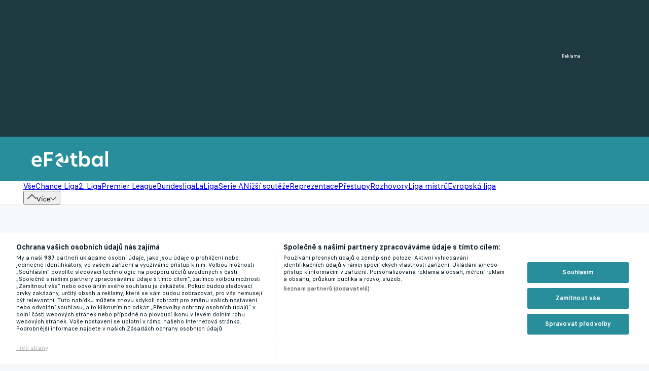

--- FILE ---
content_type: text/html
request_url: https://www.efotbal.cz/article/glosa-honzy-rajnocha-mezi-kozlem-a-kabinou-to-prilis-nefungovalo-a-vodhanel-na-tenise-plivnuti-do-tvare-fandum-i-cele-bohemce-11f8c1ef-5282-4e5b-bf89-0f562240143d
body_size: 26842
content:
<!doctype html>
<html lang="cs">

<head>
    <meta charset="UTF-8"/>
    <meta name="viewport" content="width=device-width, initial-scale=1.0"/>
    <link rel="shortcut icon" href="/favicon.ico?v=1" />
    <link rel="icon" type="image/png" sizes="32x32" href="/favicon-32x32.png?v=1" />
    <link rel="icon" type="image/png" sizes="16x16" href="/favicon-16x16.png?v=1" />
    <link rel="apple-touch-icon" sizes="180x180" href="/apple-touch-icon.png?v=1" />
    <meta property="og:image" content="/logo.png?v=1">

    <!--GOOGLE ANALYTICS-->
    <script>(function (w, d, s, l, i) {
        w[l] = w[l] || [];
        w[l].push({
            'gtm.start':
                new Date().getTime(), event: 'gtm.js'
        });
        var f = d.getElementsByTagName(s)[0],
            j = d.createElement(s), dl = l != 'dataLayer' ? '&l=' + l : '';
        j.async = true;
        j.src =
            'https://www.googletagmanager.com/gtm.js?id=' + i + dl;
        f.parentNode.insertBefore(j, f);
    })(window, document, 'script', 'dataLayer', 'GTM-NP7TH2S');
    </script>

    <!--SEZNAM RECOMMEND ANALYTICS-->
    <script src="https://d.seznam.cz/recass/js/sznrecommend-measure.min.js" data-webid="36"></script>

    
	<script>
		window.__CONFIGURATION__ = {"PUBLIC_PROJECT_NAME":"eFotbal","PUBLIC_PROJECT_URL":"https://www.efotbal.cz/","PUBLIC_PROJECT_ID":2016,"PUBLIC_PRODUCT_ID":"da8aca57-dc6b-428f-a2bf-28585a7dc486","PUBLIC_PROJECT_LANG":"cs","PUBLIC_PROJECT_LANG_CHARSET":"cs_CZ","PUBLIC_DATA_SERVICE_DOMAIN":"https://2016.ds.lsapp.eu/pq_graphql","PUBLIC_LSID_URL":"https://lsid.eu/","PUBLIC_FACEBOOK_APP_ID":"426731149815119","PUBLIC_FACEBOOK_CLIENT_ACCESS_TOKEN":"5012b534b9127775542375431dd9455b","PUBLIC_ONETRUST_ID":"b113ccfd-5edc-4eed-a2e0-4406e0b061b4","PUBLIC_NEWS_IMAGES_ENDPOINT":"https://livesport-ott-images.ssl.cdn.cra.cz","PUBLIC_INITIAL_DETAIL_ARTICLE_COUNT":3,"PUBLIC_INITIAL_SECTION_ARTICLE_COUNT":50,"PUBLIC_SZN_ARTICLE_PARAGRAPH_BREAKER":4,"PUBLIC_SZN_ARTICLE_MAX_ADS":15,"PUBLIC_MOBILE_BREAKPOINT":1048,"PUBLIC_FRONTEND_LOGGING_SERVER":"https://logging-service.livesport.services/","PUBLIC_FRONTEND_LOGGING_SERVER_TOKEN":"Y3uhIv5Ges46mMdAZm53akso95sYOogk"}
	</script>
	<link rel="stylesheet" crossorigin href="/assets/index-djEpXMod.css" /><link rel="stylesheet" crossorigin href="/assets/RecommendedSites-Bh5SCvzf.css" /><link rel="stylesheet" crossorigin href="/assets/SelfPromo-o1YHpcay.css" /><link rel="stylesheet" crossorigin href="/assets/SeoFooter-DJycMCsh.css" /><link rel="stylesheet" crossorigin href="/assets/SeoText-CF3_ZWgS.css" /><link rel="stylesheet" crossorigin href="/assets/SocialMedia-DPX6Zk8X.css" /><link rel="stylesheet" crossorigin href="/assets/Article-BkgsO-tz.css" /><link rel="stylesheet" crossorigin href="/assets/NewsMostRead-DceropOX.css" /><link rel="stylesheet" crossorigin href="/assets/NewsSectionArticle-CkUJFWBh.css" /><link rel="stylesheet" crossorigin href="/assets/VideoPlayer-Bdl54k_z.css" /><title data-react-helmet="true">Glosa Honzy Rajnocha: Mezi  Kozlem a kabinou to příliš nefungovalo. A Vodháněl na tenise? Plivnutí do tváře fandům i celé Bohemce! | eFotbal.cz</title><meta data-react-helmet="true" name="description" content="Trenér Luboš Kozel už není koučem ostravského Baníku. Musím říct, že mě to ani příliš nepřekvapilo. V součtu těch posledních výsledků se jeho odvolání stát asi muselo a teď je jen otázka, kdo to vezme po něm. Možná by pomohlo, kdyby byl nový trenér přímo z Ostravy. Proč si to myslím a co se mi nelíbí na tom, jak se k Bohemce zachoval Honza Vodháněl?"/><meta data-react-helmet="true" name="keywords" content=""/><meta data-react-helmet="true" property="og:title" content="Glosa Honzy Rajnocha: Mezi  Kozlem a kabinou to příliš nefungovalo. A Vodháněl na tenise? Plivnutí do tváře fandům i celé Bohemce!"/><meta data-react-helmet="true" property="og:description" content="Trenér Luboš Kozel už není koučem ostravského Baníku. Musím říct, že mě to ani příliš nepřekvapilo. V součtu těch posledních výsledků se jeho odvolání stát asi muselo a teď je jen otázka, kdo to vezme po něm. Možná by pomohlo, kdyby byl nový trenér přímo z Ostravy. Proč si to myslím a co se mi nelíbí na tom, jak se k Bohemce zachoval Honza Vodháněl?"/><meta data-react-helmet="true" property="og:type" content="website"/><meta data-react-helmet="true" property="og:url" content="https://www.efotbal.cz/article/glosa-honzy-rajnocha-mezi-kozlem-a-kabinou-to-prilis-nefungovalo-a-vodhanel-na-tenise-plivnuti-do-tvare-fandum-i-cele-bohemce-11f8c1ef-5282-4e5b-bf89-0f562240143d"/><meta data-react-helmet="true" property="og:image" content="https://livesport-ott-images.ssl.cdn.cra.cz/r1200xfq60/2e655ae9-c3ed-47d3-9488-219d85bf74ed.jpeg"/><meta data-react-helmet="true" property="og:image:alt" content="Glosa Honzy Rajnocha: Mezi  Kozlem a kabinou to příliš nefungovalo. A Vodháněl na tenise? Plivnutí do tváře fandům i celé Bohemce!"/><meta data-react-helmet="true" name="twitter:title" content="Glosa Honzy Rajnocha: Mezi  Kozlem a kabinou to příliš nefungovalo. A Vodháněl na tenise? Plivnutí do tváře fandům i celé Bohemce! | eFotbal.cz"/><meta data-react-helmet="true" name="twitter:description" content="Trenér Luboš Kozel už není koučem ostravského Baníku. Musím říct, že mě to ani příliš nepřekvapilo. V součtu těch posledních výsledků se jeho odvolání stát asi muselo a teď je jen otázka, kdo to vezme po něm. Možná by pomohlo, kdyby byl nový trenér přímo z Ostravy. Proč si to myslím a co se mi nelíbí na tom, jak se k Bohemce zachoval Honza Vodháněl?"/><meta data-react-helmet="true" name="twitter:card" content="summary_large_image"/><meta data-react-helmet="true" name="twitter:image" content="https://livesport-ott-images.ssl.cdn.cra.cz/r1200xfq60/2e655ae9-c3ed-47d3-9488-219d85bf74ed.jpeg"/><meta data-react-helmet="true" name="twitter:image:alt" content="Glosa Honzy Rajnocha: Mezi  Kozlem a kabinou to příliš nefungovalo. A Vodháněl na tenise? Plivnutí do tváře fandům i celé Bohemce!"/>
  <script type="module" crossorigin src="/assets/index-Btcdlz7w.js"></script>
  <link rel="modulepreload" crossorigin href="/assets/banner-handler-CpCfYMYX.js">
  <link rel="modulepreload" crossorigin href="/assets/vendor-react-Bc3YqOt-.js">
  <link rel="modulepreload" crossorigin href="/assets/vendor-tanstack-C6g-HBdl.js">
  <link rel="stylesheet" crossorigin href="/assets/index-djEpXMod.css">
</head>

<body class="brand--eFotbal">
<!--GOOGLE ANALYTICS-->
<noscript>
    <iframe src="https://www.googletagmanager.com/ns.html?id=GTM-NP7TH2S" height="0" width="0"
            style="display:none;visibility:hidden"></iframe>
</noscript>
<div id="root"><!--$--><script id="__TSR_DEHYDRATED__">
          window.__TSR_DEHYDRATED__ = {
            data: '{"json":{"router":{"state":{"dehydratedMatches":[{"id":"__root__","status":"success","updatedAt":1768640751552,"loaderData":{"translations":{"TRANS_VIDEO_PLAYER_RELOAD":"Na\u010D\xEDst znovu","TRANS_MENU_FS_NEWS":"TRANS_MENU_FS_NEWS","TRANS_GDPR_HEADING":"GDPR a \u017Eurnalistika","TRANS_PRIVACY_POLICY_HEADING":"Z\xE1sady ochrany osobn\xEDch \xFAdaj\u016F","TRANS_URL_PRIVACY_POLICY":"/privacy-policy/","TRANS_URL_TERMS_OF_USE":"/terms-of-use/","TRANS_MENU_LINKS":"Doporu\u010Den\xE9 str\xE1nky","TRANS_SHOW_MORE":"Zobrazit v\xEDce","TRANS_FSNEWS_MOST_READ":"Nej\u010Dten\u011Bj\u0161\xED","TRANS_FSNEWS_ALL":"V\u0161e","TRANS_ADVERTISEMENT":"Reklama","TRANS_FSNEWS_MENU_MORE":"V\xEDce","TRANS_TERMS_OF_USE_HEADING":"Podm\xEDnky u\u017Eit\xED","TRANS_FSNEWS_COMMERCIAL_LABEL":"Sponzorovan\xFD obsah"}},"error":null},{"id":"/article/glosa-honzy-rajnocha-mezi-kozlem-a-kabinou-to-prilis-nefungovalo-a-vodhanel-na-tenise-plivnuti-do-tvare-fandum-i-cele-bohemce-11f8c1ef-5282-4e5b-bf89-0f562240143d","status":"success","updatedAt":1768640751754,"loaderData":{"translations":{"TRANS_LOADING":"Loading...","TRANS_FSNEWS_LAST_UPDATE":"Aktualizov\xE1no","TRANS_NEWS_JUST_NOW":"Pr\xE1v\u011B te\u010F","TRANS_DETAIL_NEWS_TIME_MINUTES":"P\u0159ed %s min","TRANS_DETAIL_NEWS_TIME_HOURS":"P\u0159ed %s h","TRANS_DETAIL_NEWS_TIME_YESTERDAY":"V\u010Dera","TRANS_NEWFEATURE_TITLE_FSNEWS":"Livesport Zpr\xE1vy","TRANS_FSNEWS_MENTIONS_TITLE":"Zm\xEDnky","TRANS_FSNEWS_RELATED_ARTICLES":"Souvisej\xEDc\xED \u010Dl\xE1nky","TRANS_SHOW_MORE":"Zobrazit v\xEDce","TRANS_FSNEWS_MOST_READ":"Nej\u010Dten\u011Bj\u0161\xED","TRANS_ADVERTISEMENT":"Reklama","TRANS_FSNEWS_COMMERCIAL_LABEL":"Sponzorovan\xFD obsah","TRANS_VIDEO_PLAYER_RELOAD":"Na\u010D\xEDst znovu","TRANS_VIDEO_PLAYER_ERROR_LOADING_FAILED":"Video se nepoda\u0159ilo na\u010D\xEDst."}},"error":null}]}},"payload":{"queryClientState":{"mutations":[],"queries":[{"dehydratedAt":1768640751754,"state":{"data":{"TRANS_VIDEO_PLAYER_RELOAD":"Na\u010D\xEDst znovu","TRANS_MENU_FS_NEWS":"TRANS_MENU_FS_NEWS","TRANS_GDPR_HEADING":"GDPR a \u017Eurnalistika","TRANS_PRIVACY_POLICY_HEADING":"Z\xE1sady ochrany osobn\xEDch \xFAdaj\u016F","TRANS_URL_PRIVACY_POLICY":"/privacy-policy/","TRANS_URL_TERMS_OF_USE":"/terms-of-use/","TRANS_MENU_LINKS":"Doporu\u010Den\xE9 str\xE1nky","TRANS_SHOW_MORE":"Zobrazit v\xEDce","TRANS_FSNEWS_MOST_READ":"Nej\u010Dten\u011Bj\u0161\xED","TRANS_FSNEWS_ALL":"V\u0161e","TRANS_ADVERTISEMENT":"Reklama","TRANS_FSNEWS_MENU_MORE":"V\xEDce","TRANS_TERMS_OF_USE_HEADING":"Podm\xEDnky u\u017Eit\xED","TRANS_FSNEWS_COMMERCIAL_LABEL":"Sponzorovan\xFD obsah"},"dataUpdateCount":1,"dataUpdatedAt":1768640751549,"error":null,"errorUpdateCount":0,"errorUpdatedAt":0,"fetchFailureCount":0,"fetchFailureReason":null,"fetchMeta":null,"isInvalidated":false,"status":"success","fetchStatus":"idle"},"queryKey":["translations","TRANS_VIDEO_PLAYER_RELOAD","TRANS_MENU_FS_NEWS","TRANS_GDPR_HEADING","TRANS_PRIVACY_POLICY_HEADING","TRANS_URL_PRIVACY_POLICY","TRANS_URL_TERMS_OF_USE","TRANS_MENU_LINKS","TRANS_SHOW_MORE","TRANS_FSNEWS_MOST_READ","TRANS_FSNEWS_ALL","TRANS_ADVERTISEMENT","TRANS_FSNEWS_MENU_MORE","TRANS_TERMS_OF_USE_HEADING","TRANS_FSNEWS_COMMERCIAL_LABEL"],"queryHash":"[\\"translations\\",\\"TRANS_VIDEO_PLAYER_RELOAD\\",\\"TRANS_MENU_FS_NEWS\\",\\"TRANS_GDPR_HEADING\\",\\"TRANS_PRIVACY_POLICY_HEADING\\",\\"TRANS_URL_PRIVACY_POLICY\\",\\"TRANS_URL_TERMS_OF_USE\\",\\"TRANS_MENU_LINKS\\",\\"TRANS_SHOW_MORE\\",\\"TRANS_FSNEWS_MOST_READ\\",\\"TRANS_FSNEWS_ALL\\",\\"TRANS_ADVERTISEMENT\\",\\"TRANS_FSNEWS_MENU_MORE\\",\\"TRANS_TERMS_OF_USE_HEADING\\",\\"TRANS_FSNEWS_COMMERCIAL_LABEL\\"]"},{"dehydratedAt":1768640751754,"state":{"data":{"items":[{"name":"Chance Liga","tag":{"id":"18da4ffd-45bc-4447-bc04-ed5f5120c048","entityId":"hleea1wH","entityType":"COMPETITION","slug":"chance-liga"}},{"name":"2. Liga","tag":{"id":"d39c7e2b-8479-40ee-a22a-39de285f91b0","entityId":"AuYr0sOA","entityType":"COMPETITION","slug":"chance-narodni-liga"}},{"name":"Premier League","tag":{"id":"e119c953-fa7a-4f00-93a3-9769df116bdd","entityId":"dYlOSQOD","entityType":"COMPETITION","slug":"premier-league"}},{"name":"Bundesliga","tag":{"id":"28c51e52-c56c-4479-af62-7adb03a46921","entityId":"W6BOzpK2","entityType":"COMPETITION","slug":"bundesliga"}},{"name":"LaLiga","tag":{"id":"5ad0285d-5801-4917-bbcc-507670cb38ec","entityId":"QVmLl54o","entityType":"COMPETITION","slug":"laliga"}},{"name":"Serie A","tag":{"id":"ad716509-12d4-4430-9e86-53f17fdf0411","entityId":"COuk57Ci","entityType":"COMPETITION","slug":"serie-a"}},{"name":"Ni\u017E\u0161\xED sout\u011B\u017Ee","tag":{"id":"76087273-37c8-4cae-9f8f-90d02d5437ab","entityId":"Stf33pNa","entityType":"TAG","slug":"nizsi-souteze"}},{"name":"Reprezentace","tag":{"id":"c2268ef1-8e41-4026-b1ad-3ca187755b0d","entityId":"6LHwBDGU","entityType":"PARTICIPANT","slug":"cesko"}},{"name":"P\u0159estupy","tag":{"id":"8272bd3f-fc1b-4533-ad60-d98fabc5edfc","entityId":"z1Almn0l","entityType":"TAG","slug":"prestupy"}},{"name":"Rozhovory","tag":{"id":"d9db2305-0830-46b8-8da5-3d305e1ec24a","entityId":"CSxz89qR","entityType":"TAG","slug":"rozhovory"}},{"name":"Liga mistr\u016F","tag":{"id":"e2d762bd-dd46-4f78-9068-65fc2eabb56b","entityId":"xGrwqq16","entityType":"COMPETITION","slug":"liga-mistru"}},{"name":"Evropsk\xE1 liga","tag":{"id":"b9aa0eab-a9f1-4082-8ca9-706d0f0ddb7c","entityId":"ClDjv3V5","entityType":"COMPETITION","slug":"evropska-liga"}},{"name":"Konferen\u010Dn\xED liga","tag":{"id":"acba73ae-76ef-44af-bf3c-d7f0da90a454","entityId":"GfRbsVWM","entityType":"COMPETITION","slug":"konferencni-liga"}},{"name":"Ligue 1","tag":{"id":"94828ed3-d1d7-46b0-8bba-40d74fa6ed33","entityId":"KIShoMk3","entityType":"COMPETITION","slug":"ligue-1"}},{"name":"\u010CFL","tag":{"id":"3cbdc9cc-6724-4abe-8a5f-b3abc97897a9","entityId":"n1XpnN84","entityType":"COMPETITION","slug":"cfl"}},{"name":"MSFL","tag":{"id":"3252641e-9d2f-465d-a4e3-4dd294590233","entityId":"ppJOsZ7q","entityType":"COMPETITION","slug":"3-msfl"}}]},"dataUpdateCount":1,"dataUpdatedAt":1768640751552,"error":null,"errorUpdateCount":0,"errorUpdatedAt":0,"fetchFailureCount":0,"fetchFailureReason":null,"fetchMeta":null,"isInvalidated":false,"status":"success","fetchStatus":"idle"},"queryKey":["NewsMenu"],"queryHash":"[\\"NewsMenu\\"]"},{"dehydratedAt":1768640751754,"state":{"data":{"topText":{"content":"","url":"","headline":""},"categories":[{"name":"\u010Cesk\xFD fotbal","url":"","links":[{"url":"https://www.efotbal.cz/topic/chance-narodni-liga-d39c7e2b-8479-40ee-a22a-39de285f91b0","label":"Chance N\xE1rodn\xED Liga"},{"url":"https://www.efotbal.cz/topic/cfl-3cbdc9cc-6724-4abe-8a5f-b3abc97897a9","label":"\u010CFL"},{"url":"https://www.efotbal.cz/topic/3-msfl-3252641e-9d2f-465d-a4e3-4dd294590233","label":"MSFL"},{"url":"https://www.efotbal.cz/topic/mol-cup-997fe7aa-f835-4c1b-bd99-09ac151d032c","label":"MOL Cup"},{"url":"https://www.efotbal.cz/topic/cesko-c2268ef1-8e41-4026-b1ad-3ca187755b0d","label":"\u010Cesk\xE1 reprezentace"},{"url":"https://www.efotbal.cz/topic/rozhovory-d9db2305-0830-46b8-8da5-3d305e1ec24a","label":"Rozhovory"},{"url":"https://www.efotbal.cz/topic/chance-liga-18da4ffd-45bc-4447-bc04-ed5f5120c048","label":"Chance Liga"}]},{"name":"Evropsk\xE9 poh\xE1ry","url":"","links":[{"url":"https://www.efotbal.cz/topic/konferencni-liga-acba73ae-76ef-44af-bf3c-d7f0da90a454","label":"Konferen\u010Dn\xED liga"},{"url":"https://www.efotbal.cz/topic/liga-mistru-e2d762bd-dd46-4f78-9068-65fc2eabb56b","label":"Liga mistr\u016F"},{"url":"https://www.efotbal.cz/topic/evropska-liga-b9aa0eab-a9f1-4082-8ca9-706d0f0ddb7c","label":"Evropsk\xE1 liga"},{"url":"https://www.efotbal.cz/topic/sparta-praha-c064b4a8-3537-4514-9451-809c652b35c4","label":"Sparta Praha"},{"url":"https://www.efotbal.cz/topic/slavia-praha-5f32f0c5-ab5c-4d6a-8151-4186758d8480","label":"Slavia Praha"},{"url":"https://www.efotbal.cz/topic/viktoria-plzen-b214c4b1-21f4-4e1f-a112-12ab14885b21","label":"Viktoria Plze\u0148"},{"url":"https://www.efotbal.cz/topic/mlada-boleslav-463cf2f0-b34e-412c-b629-7d41290f9ab7","label":"Mlad\xE1 Boleslav"}]},{"name":"T\xFDmy","url":"","links":[{"url":"https://www.efotbal.cz/topic/bayern-7fe6fae6-8963-4f08-a9fd-04faa0563356","label":"Bayern"},{"url":"https://www.efotbal.cz/topic/arsenal-0deb47f1-6360-40f3-b0bd-4a93415df690","label":"Arsenal"},{"url":"https://www.efotbal.cz/topic/leverkusen-fc74ef11-7e20-444e-907e-90b6f425ae6a","label":"Leverkusen"},{"url":"https://www.efotbal.cz/topic/inter-fc0a2efb-7dc2-46f2-b64e-9258ecb55cd7","label":"Inter Milan"},{"url":"https://www.efotbal.cz/topic/real-madrid-6a9db2a5-71d9-4463-b085-13690e995ba6","label":"Real Madrid"},{"url":"https://www.efotbal.cz/topic/barcelona-fc654837-e29b-4005-ba8d-c3d3af7798a4","label":"Barcelona"},{"url":"https://www.efotbal.cz/topic/manchester-city-67de7fdf-955b-4b11-9679-28ee27001b40","label":"Manchester City"}]},{"name":"Tren\xE9\u0159i","url":"","links":[{"url":"https://www.efotbal.cz/topic/arteta-mikel-5b4ea18b-fe9b-4d1c-9659-c7b6f09ba677","label":"Mikel Arteta"},{"url":"https://www.efotbal.cz/topic/guardiola-pep-8b51f7c3-15a5-448c-a05f-57f708dd7b12","label":"Pep Guardiola"},{"url":"https://www.efotbal.cz/topic/simeone-diego-8977b49a-8c55-4dad-a83a-fca69c226d17","label":"Diego Simeone"},{"url":"https://www.efotbal.cz/topic/priske-brian-737ad4a0-71ca-4e88-a019-38af68ae447c","label":"Brian Priske"},{"url":"https://www.efotbal.cz/topic/trpisovsky-jindrich-3a0938eb-9dcf-4fa1-8e6e-1213d3f1d40a","label":"Jind\u0159ich Trpi\u0161ovsk\xFD"},{"url":"https://www.efotbal.cz/topic/koubek-miroslav-6eaddedf-6f52-48fb-ba71-484113867ca6","label":"Miroslav Koubek"},{"url":"https://www.efotbal.cz/topic/ancelotti-carlo-1776b7aa-aa19-4df3-9279-6bd0c457daf0","label":"Carlo Ancelotti"}]},{"name":"Doporu\u010Dujeme","url":"","links":[{"url":"https://www.livesport.cz/zpravy/fotbal/","label":"Fotbalov\xE9 zpr\xE1vy na Livesportu"},{"url":"https://www.eurofotbal.cz","label":"Eurofotbal.cz"},{"url":"https://www.tribalfootball.com","label":"Tribal Football - Football News (EN)"},{"url":"https://www.flashfutbal.sk","label":"FlashFutbal (SK)"},{"url":"https://www.tenisportal.cz","label":"Tenisportal.cz"},{"url":"https://www.livesport.cz/zpravy/tenis/","label":"Tenisov\xE9 zpr\xE1vy na Livesportu"}]}]},"dataUpdateCount":1,"dataUpdatedAt":1768640751551,"error":null,"errorUpdateCount":0,"errorUpdatedAt":0,"fetchFailureCount":0,"fetchFailureReason":null,"fetchMeta":null,"isInvalidated":false,"status":"success","fetchStatus":"idle"},"queryKey":["seoFooter"],"queryHash":"[\\"seoFooter\\"]"},{"dehydratedAt":1768640751754,"state":{"data":{"TRANS_LOADING":"Loading...","TRANS_FSNEWS_LAST_UPDATE":"Aktualizov\xE1no","TRANS_NEWS_JUST_NOW":"Pr\xE1v\u011B te\u010F","TRANS_DETAIL_NEWS_TIME_MINUTES":"P\u0159ed %s min","TRANS_DETAIL_NEWS_TIME_HOURS":"P\u0159ed %s h","TRANS_DETAIL_NEWS_TIME_YESTERDAY":"V\u010Dera","TRANS_NEWFEATURE_TITLE_FSNEWS":"Livesport Zpr\xE1vy","TRANS_FSNEWS_MENTIONS_TITLE":"Zm\xEDnky","TRANS_FSNEWS_RELATED_ARTICLES":"Souvisej\xEDc\xED \u010Dl\xE1nky","TRANS_SHOW_MORE":"Zobrazit v\xEDce","TRANS_FSNEWS_MOST_READ":"Nej\u010Dten\u011Bj\u0161\xED","TRANS_ADVERTISEMENT":"Reklama","TRANS_FSNEWS_COMMERCIAL_LABEL":"Sponzorovan\xFD obsah","TRANS_VIDEO_PLAYER_RELOAD":"Na\u010D\xEDst znovu","TRANS_VIDEO_PLAYER_ERROR_LOADING_FAILED":"Video se nepoda\u0159ilo na\u010D\xEDst."},"dataUpdateCount":1,"dataUpdatedAt":1768640751549,"error":null,"errorUpdateCount":0,"errorUpdatedAt":0,"fetchFailureCount":0,"fetchFailureReason":null,"fetchMeta":null,"isInvalidated":false,"status":"success","fetchStatus":"idle"},"queryKey":["translations","TRANS_LOADING","TRANS_FSNEWS_LAST_UPDATE","TRANS_NEWS_JUST_NOW","TRANS_DETAIL_NEWS_TIME_MINUTES","TRANS_DETAIL_NEWS_TIME_HOURS","TRANS_DETAIL_NEWS_TIME_YESTERDAY","TRANS_NEWFEATURE_TITLE_FSNEWS","TRANS_FSNEWS_MENTIONS_TITLE","TRANS_FSNEWS_RELATED_ARTICLES","TRANS_SHOW_MORE","TRANS_FSNEWS_MOST_READ","TRANS_ADVERTISEMENT","TRANS_FSNEWS_COMMERCIAL_LABEL","TRANS_VIDEO_PLAYER_RELOAD","TRANS_VIDEO_PLAYER_ERROR_LOADING_FAILED"],"queryHash":"[\\"translations\\",\\"TRANS_LOADING\\",\\"TRANS_FSNEWS_LAST_UPDATE\\",\\"TRANS_NEWS_JUST_NOW\\",\\"TRANS_DETAIL_NEWS_TIME_MINUTES\\",\\"TRANS_DETAIL_NEWS_TIME_HOURS\\",\\"TRANS_DETAIL_NEWS_TIME_YESTERDAY\\",\\"TRANS_NEWFEATURE_TITLE_FSNEWS\\",\\"TRANS_FSNEWS_MENTIONS_TITLE\\",\\"TRANS_FSNEWS_RELATED_ARTICLES\\",\\"TRANS_SHOW_MORE\\",\\"TRANS_FSNEWS_MOST_READ\\",\\"TRANS_ADVERTISEMENT\\",\\"TRANS_FSNEWS_COMMERCIAL_LABEL\\",\\"TRANS_VIDEO_PLAYER_RELOAD\\",\\"TRANS_VIDEO_PLAYER_ERROR_LOADING_FAILED\\"]"},{"dehydratedAt":1768640751754,"state":{"data":{"id":"11f8c1ef-5282-4e5b-bf89-0f562240143d","title":"Glosa Honzy Rajnocha: Mezi  Kozlem a kabinou to p\u0159\xEDli\u0161 nefungovalo. A Vodh\xE1n\u011Bl na tenise? Plivnut\xED do tv\xE1\u0159e fand\u016Fm i cel\xE9 Bohemce!","content":"[p]Sice jsem \u010Dekal, \u017Ee Ban\xEDk to sobotn\xED utk\xE1n\xED s Teplicemi zvl\xE1dne, ale byla z toho pouze rem\xEDza, kter\xE1 je pro klub za t\xE9to situace m\xE1lo. Nav\xEDc se ke mn\u011B dostaly informace, \u017Ee mezi kabinou a tren\xE9rem to zkr\xE1tka p\u0159\xEDli\u0161 nefungovalo. [b]I to se ve fotbale st\xE1v\xE1, \u017Ee p\u0159ijdete k t\xFDmu a prost\u011B si to nesedne. A v p\u0159\xEDpad\u011B Lubo\u0161e bylo tohle bohu\u017Eel zcela markantn\xED. [/b]Ono je n\u011Bco jin\xE9ho pracovat na Dukle \u010Di s ml\xE1de\u017Enickou reprezentac\xED ne\u017E v\xE9st pr\xE1v\u011B mu\u017Estvo Ban\xEDku. Bylo z\u0159ejm\xE9, \u017Ee tady to v n\u011B\u010Dem sk\u0159\xEDpalo.  Ot\xE1zkou je, co bude s t\xFDmem d\xE1l. Podle m\u011B Ban\xEDk pot\u0159ebuje hodn\u011B zku\u0161en\xE9ho tren\xE9ra, kter\xFD si sjedn\xE1 po\u0159\xE1dek v kabin\u011B a kter\xFD zvl\xE1dne tlak od fanou\u0161k\u016F i veden\xED. To je mo\u017En\xE1 ze v\u0161eho nejd\u016Fle\u017Eit\u011Bj\u0161\xED. Jak se \u0159\xEDk\xE1, Ostrava je kraj r\xE1zovit\xFD, co\u017E stoprocentn\u011B plat\xED. Lid\xE9 tam jsou srdca\u0159i a v\xEDm, \u017Ee nen\xED snadn\xE9 se mezi n\u011B dostat. I proto by mo\u017En\xE1 pomohlo, kdyby nov\xFD tren\xE9r byl p\u0159\xEDmo z toho regionu, ale Pavel Vrba u\u017E to nebude. Toho si u\u017E Ban\xEDk nechal ut\xE9ct do Sparty, co\u017E je fotbalov\xFD \u017Eivot. I tak vid\xEDm hodn\u011B kandid\xE1t\u016F, kte\u0159\xED by mohli ten t\xFDm tr\xE9novat.[/p][b][a href=\\"/clanek-220245-Slavia-uz-umi-vyhrat-i-s-chybujicim-golmanem-A-ochranci-Slovacka-Mynarovi-sebral-prezident-Zeman-pre.html\\" target=\\"_blank\\"]Slavia u\u017E um\xED vyhr\xE1t i s chybuj\xEDc\xEDm g\xF3lmanem. A ochr\xE1nci Slov\xE1cka Myn\xE1\u0159ovi sebral prezident Zeman pr\xE9mie[/a][/b][p]Oproti Ban\xEDku naopak usp\u011Bla o v\xEDkendu Plze\u0148, kter\xE1 z\xEDskala t\u0159i body v Brn\u011B. Rozhodn\u011B to pro ni nebyl lehk\xFD z\xE1pas, nebo\u0165 dom\xE1c\xED podali kompaktn\xED v\xFDkon s nadstandardn\xEDm \xFAsil\xEDm. Bohu\u017Eel ale Zbrojovku dlouhodob\u011B sr\xE1\u017E\xED st\u0159\xEDlen\xED g\xF3l\u016F i jak\xE1si nezku\u0161enost, nebo\u0165 nejde stav\u011Bt hru jen na mlad\xFDch hr\xE1\u010D\xEDch. Viktorku v\u0161ak kluci doma potr\xE1pili. Jej\xED v\xEDt\u011Bzstv\xED bylo ubojovan\xE9 a znovu se potvrdilo, \u017Ee i ona m\xE1 te\u010F probl\xE9m s d\xE1v\xE1n\xEDm branek. V dob\u011B Pavla Horv\xE1tha si t\u0159eba pomohla r\u016Fznou standardkou a tak, co\u017E mi tam te\u010F tro\u0161ku chyb\xED. T\u0159eba pr\xE1v\u011B v Brn\u011B kopala v prvn\xED p\u016Fli snad sedm roh\u016F a nic z toho.  Ka\u017Edop\xE1dn\u011B \u0161lo o velk\xFD z\xE1pas pro Davida Limbersk\xE9ho, pro kter\xE9ho to byl 400. ligov\xFD start. J\xE1 jsem hrozn\u011B r\xE1d, \u017Ee tihle zku\u0161en\xED kluci jako pr\xE1v\u011B David, Pepa Jind\u0159i\u0161ek nebo Tom\xE1\u0161 H\xFCbschman st\xE1le dr\u017E\xED krok, proto\u017Ee pro ligu jsou jednozna\u010Dn\u011B p\u0159\xEDnosem. A plat\xED ti i pro Limbu, jen\u017E sv\xFDm humorem rozd\u011Bluje republiku. [b]Je pravda, \u017Ee n\u011Bkter\xE9 jeho v\xFDst\u0159elky jsou na pov\xE1\u017Eenou, to ale nem\u011Bn\xED nic na tom, \u017Ee kluk je to dobrej a fotbalista fantastickej! Kdy\u017E mu vydr\u017E\xED zdrav\xED a motivace, tak je\u0161t\u011B jednu sezonu by mohl klidn\u011B zvl\xE1dnout.[/b]  \u0160l\xE1gr kola se pak hr\xE1l na Slov\xE1cku, kter\xE9 podlehlo t\u011Bsn\u011B Slavii. Zprvu jsem se tro\u0161ku b\xE1l, aby se nehr\xE1lo moc opatrn\u011B a neskon\u010Dilo to t\u0159eba 0:0, ale nakonec jsme vid\u011Bli g\xF3l\u016F rovnou p\u011Bt. Bylo vid\u011Bt, \u017Ee ob\u011B mu\u017Estva maj\xED skv\u011Bl\xE9 tren\xE9ry, kte\u0159\xED \u017E\xE1dnou nudu nep\u0159ipustili. Favorizovan\xED sl\xE1vist\xE9 hned dvakr\xE1t prohr\xE1vali, ale skv\u011Ble jim zafungoval faktor Stanciu. Dal dva g\xF3ly, nav\xEDc jeden kr\xE1sn\xFD z p\u0159\xEDm\xE1ku a i d\xEDky n\u011Bmu tak se\u0161\xEDvan\xED ud\u011Blali dal\u0161\xED d\u016Fle\u017Eit\xFD krok k titulu.[/p][b][a href=\\"/clanek-220234-Opoustime-dobu-temna-Trpisovsky-stvoril-ze-Slavie-top-evropske-muzstvo-ale-ja-si-stejne-vsadim-postu.html\\" target=\\"_blank\\"]Opou\u0161t\xEDme dobu temna. Trpi\u0161ovsk\xFD stvo\u0159il ze Slavie top evropsk\xE9 mu\u017Estvo, ale j\xE1 si stejn\u011B vsad\xEDm postup Glasgow, p\u0159em\xEDt\xE1 V\xEDzek[/a][/b][p][b]Bez \u0161anc\xED ostatn\u011B nejsou ani v osmifin\xE1le Evropsk\xE9 ligy proti Glasgow Rangers. Ten projev cel\xE9ho klubu se mi hrozn\u011B l\xEDb\xED a u\u017E v anglick\xE9m Leicesteru jsem po prvn\xED p\u016Fli v\u011B\u0159il, \u017Ee to tam kluci zvl\xE1dnou a postoup\xED d\xE1l. [/b]Dokonce tak, \u017Ee jsem si na n\u011B i vsadil. Ale tiket mi nevy\u0161el, proto\u017Ee mi ho nakonec zkazil n\u011Bmeck\xFD Bayer Leverkusen.  A je\u0161t\u011B bych se zastavil u Bohemians, kde te\u010F \u0159e\u0161\xED trucuj\xEDc\xEDho Honzu Vodh\xE1n\u011Bla. Sice nev\xEDm, o co p\u0159esn\u011B tam jde, ale vyj\xE1d\u0159en\xED ve smyslu, \u017Ee nev\u011B\u0159\xED veden\xED ani tren\xE9rovi, mi na tak mlad\xE9ho kluka p\u0159ijde dost odv\xE1\u017En\xE9 a hlavn\u011B zcela bez respektu. [b]Tohle hodn\u011B odsuzuji. Zvl\xE1\u0161\u0165 kdy\u017E t\xEDm je\u0161t\u011B m\xED\u0159\xED na pana Klus\xE1\u010Dka, kter\xE9ho mus\xED m\xEDt r\xE1d snad ka\u017Ed\xFD.[/b]  P\u0159ipom\xEDn\xE1 to zn\xE1mou kauzu Martina Ha\u0161ka. A jen to sv\u011Bd\u010D\xED o tom, \u017Ee n\u011Bkte\u0159\xED mlad\xED by v dne\u0161n\xED dob\u011B pot\u0159ebovali trochu srovnat. Nav\xEDc kdy\u017E konkr\xE9tn\u011B Vodh\xE1n\u011Blovi byla nab\xEDdnuta nov\xE1 smlouva, kterou si on s\xE1m v \u010Eol\xED\u010Dku vydupal. A \u017Ee si je\u0161t\u011B d\xE1 p\u0159ed utk\xE1n\xEDm na soci\xE1ln\xED s\xEDt\u011B fotku z tenisu, to mi p\u0159ijde jako plivnut\xED do tv\xE1\u0159e fanou\u0161k\u016Fm i cel\xE9 Bohemky. Ti star\u0161\xED kluci jako Pepa Jind\u0159i\u0161ek by mu m\u011Bli jasn\u011B uk\xE1zat, \u017Ee takhle tedy ne.\xA0[/p][p]V takov\xFDch p\u0159\xEDpadech si\xA0jeden\xA0\u0159\xEDk\xE1, zda\xA0nejsou takov\xE9 stresy zbyte\u010Dn\xE9. Na\u010D si v\u0161e st\u011B\u017Eovat a komplikovat:? Kabin\u011B to nepom\u016F\u017Ee, p\u0159\xEDznivce to neuklidn\xED. Fotbal je p\u0159eci tak kr\xE1sn\xE1 a inspirativn\xED hra...[/p][b][a href=\\"/clanek-220235-Bilek-Hapal-nebo-Weber-Kdo-by-se-mel-ujmout-role-kouce-ostravskeho-Baniku.html\\" target=\\"_blank\\"]B\xEDlek, Hapal nebo Weber? Kdo by se m\u011Bl ujmout role kou\u010De ostravsk\xE9ho Ban\xEDku?[/a][/b]","editedAt":null,"publishedAt":1614698220,"credit":"eFotbal","perex":"Tren\xE9r Lubo\u0161 Kozel u\u017E nen\xED kou\u010Dem ostravsk\xE9ho Ban\xEDku. Mus\xEDm \u0159\xEDct, \u017Ee m\u011B to ani p\u0159\xEDli\u0161 nep\u0159ekvapilo. V sou\u010Dtu t\u011Bch posledn\xEDch v\xFDsledk\u016F se jeho odvol\xE1n\xED st\xE1t asi muselo a te\u010F je jen ot\xE1zka, kdo to vezme po n\u011Bm. Mo\u017En\xE1 by pomohlo, kdyby byl nov\xFD tren\xE9r p\u0159\xEDmo z Ostravy. Pro\u010D si to mysl\xEDm a co se mi nel\xEDb\xED na tom, jak se k Bohemce zachoval Honza Vodh\xE1n\u011Bl?","slug":"glosa-honzy-rajnocha-mezi-kozlem-a-kabinou-to-prilis-nefungovalo-a-vodhanel-na-tenise-plivnuti-do-tvare-fandum-i-cele-bohemce","type":"STANDARD","author":"Jan Rajnoch","images":[{"url":"https://livesport-ott-images.ssl.cdn.cra.cz/r900xfq60/2e655ae9-c3ed-47d3-9488-219d85bf74ed.avif","altText":"Glosa Honzy Rajnocha: Mezi  Kozlem a kabinou to p\u0159\xEDli\u0161 nefungovalo. A Vodh\xE1n\u011Bl na tenise? Plivnut\xED do tv\xE1\u0159e fand\u016Fm i cel\xE9 Bohemce!","credit":"Flashscore","variantTypeId":12},{"url":"https://livesport-ott-images.ssl.cdn.cra.cz/r600xfq60/2e655ae9-c3ed-47d3-9488-219d85bf74ed.jpeg","altText":"Glosa Honzy Rajnocha: Mezi  Kozlem a kabinou to p\u0159\xEDli\u0161 nefungovalo. A Vodh\xE1n\u011Bl na tenise? Plivnut\xED do tv\xE1\u0159e fand\u016Fm i cel\xE9 Bohemce!","credit":"Flashscore","variantTypeId":3},{"url":"https://livesport-ott-images.ssl.cdn.cra.cz/2e655ae9-c3ed-47d3-9488-219d85bf74ed","altText":"Glosa Honzy Rajnocha: Mezi  Kozlem a kabinou to p\u0159\xEDli\u0161 nefungovalo. A Vodh\xE1n\u011Bl na tenise? Plivnut\xED do tv\xE1\u0159e fand\u016Fm i cel\xE9 Bohemce!","credit":"Flashscore","variantTypeId":1},{"url":"https://livesport-ott-images.ssl.cdn.cra.cz/r300xfq60/2e655ae9-c3ed-47d3-9488-219d85bf74ed.jpeg","altText":"Glosa Honzy Rajnocha: Mezi  Kozlem a kabinou to p\u0159\xEDli\u0161 nefungovalo. A Vodh\xE1n\u011Bl na tenise? Plivnut\xED do tv\xE1\u0159e fand\u016Fm i cel\xE9 Bohemce!","credit":"Flashscore","variantTypeId":2},{"url":"https://livesport-ott-images.ssl.cdn.cra.cz/r1200xfq60/2e655ae9-c3ed-47d3-9488-219d85bf74ed.webp","altText":"Glosa Honzy Rajnocha: Mezi  Kozlem a kabinou to p\u0159\xEDli\u0161 nefungovalo. A Vodh\xE1n\u011Bl na tenise? Plivnut\xED do tv\xE1\u0159e fand\u016Fm i cel\xE9 Bohemce!","credit":"Flashscore","variantTypeId":9},{"url":"https://livesport-ott-images.ssl.cdn.cra.cz/r1200xfq60/2e655ae9-c3ed-47d3-9488-219d85bf74ed.jpeg","altText":"Glosa Honzy Rajnocha: Mezi  Kozlem a kabinou to p\u0159\xEDli\u0161 nefungovalo. A Vodh\xE1n\u011Bl na tenise? Plivnut\xED do tv\xE1\u0159e fand\u016Fm i cel\xE9 Bohemce!","credit":"Flashscore","variantTypeId":5},{"url":"https://livesport-ott-images.ssl.cdn.cra.cz/r900xfq60/2e655ae9-c3ed-47d3-9488-219d85bf74ed.webp","altText":"Glosa Honzy Rajnocha: Mezi  Kozlem a kabinou to p\u0159\xEDli\u0161 nefungovalo. A Vodh\xE1n\u011Bl na tenise? Plivnut\xED do tv\xE1\u0159e fand\u016Fm i cel\xE9 Bohemce!","credit":"Flashscore","variantTypeId":8},{"url":"https://livesport-ott-images.ssl.cdn.cra.cz/r120xfq60/2e655ae9-c3ed-47d3-9488-219d85bf74ed.webp","altText":"Glosa Honzy Rajnocha: Mezi  Kozlem a kabinou to p\u0159\xEDli\u0161 nefungovalo. A Vodh\xE1n\u011Bl na tenise? Plivnut\xED do tv\xE1\u0159e fand\u016Fm i cel\xE9 Bohemce!","credit":"Flashscore","variantTypeId":45},{"url":"https://livesport-ott-images.ssl.cdn.cra.cz/r600xfq60/2e655ae9-c3ed-47d3-9488-219d85bf74ed.webp","altText":"Glosa Honzy Rajnocha: Mezi  Kozlem a kabinou to p\u0159\xEDli\u0161 nefungovalo. A Vodh\xE1n\u011Bl na tenise? Plivnut\xED do tv\xE1\u0159e fand\u016Fm i cel\xE9 Bohemce!","credit":"Flashscore","variantTypeId":7},{"url":"https://livesport-ott-images.ssl.cdn.cra.cz/r300xfq60/2e655ae9-c3ed-47d3-9488-219d85bf74ed.avif","altText":"Glosa Honzy Rajnocha: Mezi  Kozlem a kabinou to p\u0159\xEDli\u0161 nefungovalo. A Vodh\xE1n\u011Bl na tenise? Plivnut\xED do tv\xE1\u0159e fand\u016Fm i cel\xE9 Bohemce!","credit":"Flashscore","variantTypeId":10},{"url":"https://livesport-ott-images.ssl.cdn.cra.cz/r600xfq60/2e655ae9-c3ed-47d3-9488-219d85bf74ed.avif","altText":"Glosa Honzy Rajnocha: Mezi  Kozlem a kabinou to p\u0159\xEDli\u0161 nefungovalo. A Vodh\xE1n\u011Bl na tenise? Plivnut\xED do tv\xE1\u0159e fand\u016Fm i cel\xE9 Bohemce!","credit":"Flashscore","variantTypeId":11},{"url":"https://livesport-ott-images.ssl.cdn.cra.cz/r900xfq60/2e655ae9-c3ed-47d3-9488-219d85bf74ed.jpeg","altText":"Glosa Honzy Rajnocha: Mezi  Kozlem a kabinou to p\u0159\xEDli\u0161 nefungovalo. A Vodh\xE1n\u011Bl na tenise? Plivnut\xED do tv\xE1\u0159e fand\u016Fm i cel\xE9 Bohemce!","credit":"Flashscore","variantTypeId":4},{"url":"https://livesport-ott-images.ssl.cdn.cra.cz/r120xfq60/2e655ae9-c3ed-47d3-9488-219d85bf74ed.jpeg","altText":"Glosa Honzy Rajnocha: Mezi  Kozlem a kabinou to p\u0159\xEDli\u0161 nefungovalo. A Vodh\xE1n\u011Bl na tenise? Plivnut\xED do tv\xE1\u0159e fand\u016Fm i cel\xE9 Bohemce!","credit":"Flashscore","variantTypeId":43},{"url":"https://livesport-ott-images.ssl.cdn.cra.cz/r120xfq60/2e655ae9-c3ed-47d3-9488-219d85bf74ed.avif","altText":"Glosa Honzy Rajnocha: Mezi  Kozlem a kabinou to p\u0159\xEDli\u0161 nefungovalo. A Vodh\xE1n\u011Bl na tenise? Plivnut\xED do tv\xE1\u0159e fand\u016Fm i cel\xE9 Bohemce!","credit":"Flashscore","variantTypeId":47},{"url":"https://livesport-ott-images.ssl.cdn.cra.cz/r300xfq60/2e655ae9-c3ed-47d3-9488-219d85bf74ed.webp","altText":"Glosa Honzy Rajnocha: Mezi  Kozlem a kabinou to p\u0159\xEDli\u0161 nefungovalo. A Vodh\xE1n\u011Bl na tenise? Plivnut\xED do tv\xE1\u0159e fand\u016Fm i cel\xE9 Bohemce!","credit":"Flashscore","variantTypeId":6},{"url":"https://livesport-ott-images.ssl.cdn.cra.cz/r1200xfq60/2e655ae9-c3ed-47d3-9488-219d85bf74ed.avif","altText":"Glosa Honzy Rajnocha: Mezi  Kozlem a kabinou to p\u0159\xEDli\u0161 nefungovalo. A Vodh\xE1n\u011Bl na tenise? Plivnut\xED do tv\xE1\u0159e fand\u016Fm i cel\xE9 Bohemce!","credit":"Flashscore","variantTypeId":13}],"videoCover":null,"translatedTags":[{"id":"b9aa0eab-a9f1-4082-8ca9-706d0f0ddb7c","entityId":"ClDjv3V5","entityType":"COMPETITION","label":"Evropsk\xE1 liga","slug":"evropska-liga"},{"id":"18da4ffd-45bc-4447-bc04-ed5f5120c048","entityId":"hleea1wH","entityType":"COMPETITION","label":"Chance Liga","slug":"chance-liga"},{"id":"8f662cc8-7fc8-4945-822b-3579b4c74a2d","entityId":"t8Q67eNr","entityType":"PARTICIPANT","label":"Vodh\xE1n\u011Bl Jan","slug":"vodhanel-jan"},{"id":"939c0e84-fa95-428a-a345-3b12ac148221","entityId":"jLLo1GKS","entityType":"PARTICIPANT","label":"Rajnoch Jan","slug":"rajnoch-jan"},{"id":"34f6ad0e-ea09-40d5-ba59-c290565f4027","entityId":"GjnFsnYI","entityType":"PARTICIPANT","label":"Ko\u017Eeluh Josef","slug":"kozeluh-josef"},{"id":"178b854c-545c-456d-a64a-c9515ad0ad6d","entityId":"tMdWOx5d","entityType":"PARTICIPANT","label":"Limbersk\xFD David","slug":"limbersky-david"},{"id":"0356473c-5345-425c-802b-a2aab838b74b","entityId":"KYQ6cqqi","entityType":"PARTICIPANT","label":"Mateta Pepa Rabby","slug":"mateta-pepa-rabby"},{"id":"15a66c4a-7104-45aa-b6e6-86b5bcae2784","entityId":"YPWKZZD8","entityType":"PARTICIPANT","label":"Weber Simeon","slug":"weber-simeon"},{"id":"c300301b-f1ff-42c8-81ae-6da222628a1e","entityId":"lnxXN2ei","entityType":"PARTICIPANT","label":"Myn\xE1\u0159 Michal","slug":"mynar-michal"},{"id":"855d9280-7137-4985-9d8c-ef21bfe844c1","entityId":"UTo7AyB0","entityType":"PARTICIPANT","label":"H\xFCbschman Tom\xE1\u0161","slug":"hubschman-tomas"},{"id":"422834e1-bc41-4489-a97b-5d3bbae7a419","entityId":"OxOBpbdS","entityType":"PARTICIPANT","label":"Horv\xE1th Pavel","slug":"horvath-pavel"},{"id":"1ef7450c-57c5-4850-9dc7-657ce94a5b41","entityId":"r5w26Mhl","entityType":"PARTICIPANT","label":"Limbach Jonas","slug":"limbach-jonas"},{"id":"02ae6c42-721b-44d8-ac22-45e31d954441","entityId":"0UCv4mht","entityType":"PARTICIPANT","label":"Ha\u0161ek Martin","slug":"hasek-martin"},{"id":"f5ebb68b-b8ad-4bed-976b-fc5d383f7caf","entityId":"lI6ddlih","entityType":"PARTICIPANT","label":"Ban\xEDk Ostrava","slug":"banik-ostrava"},{"id":"e82e08b1-16f6-437a-b57d-d5dce7f10968","entityId":"fuXqHnxa","entityType":"PARTICIPANT","label":"Bohemians 1905","slug":"bohemians-1905"},{"id":"5f32f0c5-ab5c-4d6a-8151-4186758d8480","entityId":"viXGgnyB","entityType":"PARTICIPANT","label":"Slavia Praha","slug":"slavia-praha"},{"id":"7c0ab811-7590-4870-b217-22b8a87218f8","entityId":"MNEDyOlF","entityType":"PARTICIPANT","label":"Slov\xE1cko","slug":"slovacko"},{"id":"3ea136f2-bee0-4d8d-acd6-f8e060d7090b","entityId":"8vAWQXNS","entityType":"PARTICIPANT","label":"Rangers","slug":"rangers"},{"id":"ec899a6f-1aa3-4481-9965-ea52d135fa43","entityId":"4d5TT6i5","entityType":"PARTICIPANT","label":"Zbrojovka Brno","slug":"zbrojovka-brno"},{"id":"5d3619e4-311b-4a24-89ba-a80d99634b14","entityId":"6s1ih9bh","entityType":"PARTICIPANT","label":"Slov\xE1ck\xE1 Slavia Uhersk\xE9 Hradi\u0161t\u011B","slug":"slovacka-slavia-uherske-hradiste"},{"id":"d59c09c1-1a43-41aa-8abd-e63c220498ad","entityId":"r9XWmtLq","entityType":"PARTICIPANT","label":"Teplice","slug":"teplice"},{"id":"c064b4a8-3537-4514-9451-809c652b35c4","entityId":"6qA358jH","entityType":"PARTICIPANT","label":"Sparta Praha","slug":"sparta-praha"},{"id":"5e254fe9-3a07-410a-a722-2840489e850a","entityId":"tKH71vSe","entityType":"PARTICIPANT","label":"Dukla Praha","slug":"dukla-praha"},{"id":"b214c4b1-21f4-4e1f-a112-12ab14885b21","entityId":"2LA0e86b","entityType":"PARTICIPANT","label":"Viktoria Plze\u0148","slug":"viktoria-plzen"},{"id":"fc74ef11-7e20-444e-907e-90b6f425ae6a","entityId":"4jcj2zMd","entityType":"PARTICIPANT","label":"Leverkusen","slug":"leverkusen"},{"id":"18918162-2989-4fb6-a5c4-1d506e65f906","entityId":"KrrdAMyI","entityType":"PARTICIPANT","label":"Leicester","slug":"leicester"}],"seoMetadata":{"label":"Glosa Honzy Rajnocha: Mezi  Kozlem a kabinou to p\u0159\xEDli\u0161 nefungovalo. A Vodh\xE1n\u011Bl na tenise? Plivnut\xED do tv\xE1\u0159e fand\u016Fm i cel\xE9 Bohemce! ","title":"Glosa Honzy Rajnocha: Mezi  Kozlem a kabinou to p\u0159\xEDli\u0161 nefungovalo. A Vodh\xE1n\u011Bl na tenise? Plivnut\xED do tv\xE1\u0159e fand\u016Fm i cel\xE9 Bohemce! | eFotbal.cz","ogTitle":"Glosa Honzy Rajnocha: Mezi  Kozlem a kabinou to p\u0159\xEDli\u0161 nefungovalo. A Vodh\xE1n\u011Bl na tenise? Plivnut\xED do tv\xE1\u0159e fand\u016Fm i cel\xE9 Bohemce!","metaKeywords":"","metaDescription":"Tren\xE9r Lubo\u0161 Kozel u\u017E nen\xED kou\u010Dem ostravsk\xE9ho Ban\xEDku. Mus\xEDm \u0159\xEDct, \u017Ee m\u011B to ani p\u0159\xEDli\u0161 nep\u0159ekvapilo. V sou\u010Dtu t\u011Bch posledn\xEDch v\xFDsledk\u016F se jeho odvol\xE1n\xED st\xE1t asi muselo a te\u010F je jen ot\xE1zka, kdo to vezme po n\u011Bm. Mo\u017En\xE1 by pomohlo, kdyby byl nov\xFD tren\xE9r p\u0159\xEDmo z Ostravy. Pro\u010D si to mysl\xEDm a co se mi nel\xEDb\xED na tom, jak se k Bohemce zachoval Honza Vodh\xE1n\u011Bl?","block":"","content":""}},"dataUpdateCount":1,"dataUpdatedAt":1768640751753,"error":null,"errorUpdateCount":0,"errorUpdatedAt":0,"fetchFailureCount":0,"fetchFailureReason":null,"fetchMeta":null,"isInvalidated":false,"status":"success","fetchStatus":"idle"},"queryKey":["NewsArticle","11f8c1ef-5282-4e5b-bf89-0f562240143d"],"queryHash":"[\\"NewsArticle\\",\\"11f8c1ef-5282-4e5b-bf89-0f562240143d\\"]"},{"dehydratedAt":1768640751754,"state":{"data":{"id":"11f8c1ef-5282-4e5b-bf89-0f562240143d","relatedArticles":[]},"dataUpdateCount":1,"dataUpdatedAt":1768640751599,"error":null,"errorUpdateCount":0,"errorUpdatedAt":0,"fetchFailureCount":0,"fetchFailureReason":null,"fetchMeta":null,"isInvalidated":false,"status":"success","fetchStatus":"idle"},"queryKey":["relatedArticles","11f8c1ef-5282-4e5b-bf89-0f562240143d"],"queryHash":"[\\"relatedArticles\\",\\"11f8c1ef-5282-4e5b-bf89-0f562240143d\\"]"},{"dehydratedAt":1768640751754,"state":{"data":[{"id":"c2164dae-e5d8-4f7e-89d6-bc6feb959c80","editedAt":null,"publishedAt":1768552107,"title":"Na Han\xE9 se rozhazuje. Unikly astronomick\xE9 platy posil Olomouce, vyrovnaj\xED se Spart\u011B i Slavii","type":"STANDARD","slug":"fotbal-chance-liga-na-hane-se-rozhazuje-unikly-astronomicke-platy-posil-olomouce-vyrovnaji-se-sparte-i-slavii","url":"fotbal-chance-liga-na-hane-se-rozhazuje-unikly-astronomicke-platy-posil-olomouce-vyrovnaji-se-sparte-i-slavii","images":[{"url":"https://livesport-ott-images.ssl.cdn.cra.cz/fa3a8595-d8ee-47e2-b3b2-9b5840cbd110","altText":"Na Han\xE9 se rozhazuje. Unikly astronomick\xE9 platy posil Olomouce, vyrovnaj\xED se Spart\u011B i Slavii","credit":"PressFocus / ddp USA / Profimedia","variantTypeId":1},{"url":"https://livesport-ott-images.ssl.cdn.cra.cz/r300xfq60/fa3a8595-d8ee-47e2-b3b2-9b5840cbd110.jpeg","altText":"Na Han\xE9 se rozhazuje. Unikly astronomick\xE9 platy posil Olomouce, vyrovnaj\xED se Spart\u011B i Slavii","credit":"PressFocus / ddp USA / Profimedia","variantTypeId":2},{"url":"https://livesport-ott-images.ssl.cdn.cra.cz/r900xfq60/fa3a8595-d8ee-47e2-b3b2-9b5840cbd110.jpeg","altText":"Na Han\xE9 se rozhazuje. Unikly astronomick\xE9 platy posil Olomouce, vyrovnaj\xED se Spart\u011B i Slavii","credit":"PressFocus / ddp USA / Profimedia","variantTypeId":4},{"url":"https://livesport-ott-images.ssl.cdn.cra.cz/r600xfq60/fa3a8595-d8ee-47e2-b3b2-9b5840cbd110.jpeg","altText":"Na Han\xE9 se rozhazuje. Unikly astronomick\xE9 platy posil Olomouce, vyrovnaj\xED se Spart\u011B i Slavii","credit":"PressFocus / ddp USA / Profimedia","variantTypeId":3},{"url":"https://livesport-ott-images.ssl.cdn.cra.cz/r1200xfq60/fa3a8595-d8ee-47e2-b3b2-9b5840cbd110.jpeg","altText":"Na Han\xE9 se rozhazuje. Unikly astronomick\xE9 platy posil Olomouce, vyrovnaj\xED se Spart\u011B i Slavii","credit":"PressFocus / ddp USA / Profimedia","variantTypeId":5},{"url":"https://livesport-ott-images.ssl.cdn.cra.cz/r300xfq60/fa3a8595-d8ee-47e2-b3b2-9b5840cbd110.webp","altText":"Na Han\xE9 se rozhazuje. Unikly astronomick\xE9 platy posil Olomouce, vyrovnaj\xED se Spart\u011B i Slavii","credit":"PressFocus / ddp USA / Profimedia","variantTypeId":6},{"url":"https://livesport-ott-images.ssl.cdn.cra.cz/r600xfq60/fa3a8595-d8ee-47e2-b3b2-9b5840cbd110.webp","altText":"Na Han\xE9 se rozhazuje. Unikly astronomick\xE9 platy posil Olomouce, vyrovnaj\xED se Spart\u011B i Slavii","credit":"PressFocus / ddp USA / Profimedia","variantTypeId":7},{"url":"https://livesport-ott-images.ssl.cdn.cra.cz/r900xfq60/fa3a8595-d8ee-47e2-b3b2-9b5840cbd110.webp","altText":"Na Han\xE9 se rozhazuje. Unikly astronomick\xE9 platy posil Olomouce, vyrovnaj\xED se Spart\u011B i Slavii","credit":"PressFocus / ddp USA / Profimedia","variantTypeId":8},{"url":"https://livesport-ott-images.ssl.cdn.cra.cz/r300xfq60/fa3a8595-d8ee-47e2-b3b2-9b5840cbd110.avif","altText":"Na Han\xE9 se rozhazuje. Unikly astronomick\xE9 platy posil Olomouce, vyrovnaj\xED se Spart\u011B i Slavii","credit":"PressFocus / ddp USA / Profimedia","variantTypeId":10},{"url":"https://livesport-ott-images.ssl.cdn.cra.cz/r1200xfq60/fa3a8595-d8ee-47e2-b3b2-9b5840cbd110.webp","altText":"Na Han\xE9 se rozhazuje. Unikly astronomick\xE9 platy posil Olomouce, vyrovnaj\xED se Spart\u011B i Slavii","credit":"PressFocus / ddp USA / Profimedia","variantTypeId":9},{"url":"https://livesport-ott-images.ssl.cdn.cra.cz/r600xfq60/fa3a8595-d8ee-47e2-b3b2-9b5840cbd110.avif","altText":"Na Han\xE9 se rozhazuje. Unikly astronomick\xE9 platy posil Olomouce, vyrovnaj\xED se Spart\u011B i Slavii","credit":"PressFocus / ddp USA / Profimedia","variantTypeId":11},{"url":"https://livesport-ott-images.ssl.cdn.cra.cz/r900xfq60/fa3a8595-d8ee-47e2-b3b2-9b5840cbd110.avif","altText":"Na Han\xE9 se rozhazuje. Unikly astronomick\xE9 platy posil Olomouce, vyrovnaj\xED se Spart\u011B i Slavii","credit":"PressFocus / ddp USA / Profimedia","variantTypeId":12},{"url":"https://livesport-ott-images.ssl.cdn.cra.cz/r1200xfq60/fa3a8595-d8ee-47e2-b3b2-9b5840cbd110.avif","altText":"Na Han\xE9 se rozhazuje. Unikly astronomick\xE9 platy posil Olomouce, vyrovnaj\xED se Spart\u011B i Slavii","credit":"PressFocus / ddp USA / Profimedia","variantTypeId":13},{"url":"https://livesport-ott-images.ssl.cdn.cra.cz/r120xfq60/fa3a8595-d8ee-47e2-b3b2-9b5840cbd110.jpeg","altText":"Na Han\xE9 se rozhazuje. Unikly astronomick\xE9 platy posil Olomouce, vyrovnaj\xED se Spart\u011B i Slavii","credit":"PressFocus / ddp USA / Profimedia","variantTypeId":43},{"url":"https://livesport-ott-images.ssl.cdn.cra.cz/r120xfq60/fa3a8595-d8ee-47e2-b3b2-9b5840cbd110.webp","altText":"Na Han\xE9 se rozhazuje. Unikly astronomick\xE9 platy posil Olomouce, vyrovnaj\xED se Spart\u011B i Slavii","credit":"PressFocus / ddp USA / Profimedia","variantTypeId":45},{"url":"https://livesport-ott-images.ssl.cdn.cra.cz/r120xfq60/fa3a8595-d8ee-47e2-b3b2-9b5840cbd110.avif","altText":"Na Han\xE9 se rozhazuje. Unikly astronomick\xE9 platy posil Olomouce, vyrovnaj\xED se Spart\u011B i Slavii","credit":"PressFocus / ddp USA / Profimedia","variantTypeId":47}]},{"id":"bc3e85c5-98c8-4e1d-844d-bb2225d44716","editedAt":null,"publishedAt":1768558150,"title":"\u010Cistka v k\xE1dru Artisu. Dv\u011B st\xE1lice po letech kon\u010D\xED, pom\u016F\u017Eou zachr\xE1nit druhou ligu u soused\u016F","type":"STANDARD","slug":"fotbal-chance-narodni-liga-cistka-v-kadru-artisu-dve-stalice-po-letech-konci-pomuzou-zachranit-druhou-ligu-u-sousedu","url":"fotbal-chance-narodni-liga-cistka-v-kadru-artisu-dve-stalice-po-letech-konci-pomuzou-zachranit-druhou-ligu-u-sousedu","images":[{"url":"https://livesport-ott-images.ssl.cdn.cra.cz/f6bc81bb-d075-44fe-b7ad-1826868ce850","altText":"\u010Cistka v k\xE1dru Artisu. Dv\u011B st\xE1lice po letech kon\u010D\xED, pom\u016F\u017Eou zachr\xE1nit druhou ligu u soused\u016F","credit":"SK Artis Brno","variantTypeId":1},{"url":"https://livesport-ott-images.ssl.cdn.cra.cz/r300xfq60/f6bc81bb-d075-44fe-b7ad-1826868ce850.jpeg","altText":"\u010Cistka v k\xE1dru Artisu. Dv\u011B st\xE1lice po letech kon\u010D\xED, pom\u016F\u017Eou zachr\xE1nit druhou ligu u soused\u016F","credit":"SK Artis Brno","variantTypeId":2},{"url":"https://livesport-ott-images.ssl.cdn.cra.cz/r600xfq60/f6bc81bb-d075-44fe-b7ad-1826868ce850.jpeg","altText":"\u010Cistka v k\xE1dru Artisu. Dv\u011B st\xE1lice po letech kon\u010D\xED, pom\u016F\u017Eou zachr\xE1nit druhou ligu u soused\u016F","credit":"SK Artis Brno","variantTypeId":3},{"url":"https://livesport-ott-images.ssl.cdn.cra.cz/r900xfq60/f6bc81bb-d075-44fe-b7ad-1826868ce850.jpeg","altText":"\u010Cistka v k\xE1dru Artisu. Dv\u011B st\xE1lice po letech kon\u010D\xED, pom\u016F\u017Eou zachr\xE1nit druhou ligu u soused\u016F","credit":"SK Artis Brno","variantTypeId":4},{"url":"https://livesport-ott-images.ssl.cdn.cra.cz/r1200xfq60/f6bc81bb-d075-44fe-b7ad-1826868ce850.jpeg","altText":"\u010Cistka v k\xE1dru Artisu. Dv\u011B st\xE1lice po letech kon\u010D\xED, pom\u016F\u017Eou zachr\xE1nit druhou ligu u soused\u016F","credit":"SK Artis Brno","variantTypeId":5},{"url":"https://livesport-ott-images.ssl.cdn.cra.cz/r300xfq60/f6bc81bb-d075-44fe-b7ad-1826868ce850.webp","altText":"\u010Cistka v k\xE1dru Artisu. Dv\u011B st\xE1lice po letech kon\u010D\xED, pom\u016F\u017Eou zachr\xE1nit druhou ligu u soused\u016F","credit":"SK Artis Brno","variantTypeId":6},{"url":"https://livesport-ott-images.ssl.cdn.cra.cz/r600xfq60/f6bc81bb-d075-44fe-b7ad-1826868ce850.webp","altText":"\u010Cistka v k\xE1dru Artisu. Dv\u011B st\xE1lice po letech kon\u010D\xED, pom\u016F\u017Eou zachr\xE1nit druhou ligu u soused\u016F","credit":"SK Artis Brno","variantTypeId":7},{"url":"https://livesport-ott-images.ssl.cdn.cra.cz/r900xfq60/f6bc81bb-d075-44fe-b7ad-1826868ce850.webp","altText":"\u010Cistka v k\xE1dru Artisu. Dv\u011B st\xE1lice po letech kon\u010D\xED, pom\u016F\u017Eou zachr\xE1nit druhou ligu u soused\u016F","credit":"SK Artis Brno","variantTypeId":8},{"url":"https://livesport-ott-images.ssl.cdn.cra.cz/r1200xfq60/f6bc81bb-d075-44fe-b7ad-1826868ce850.webp","altText":"\u010Cistka v k\xE1dru Artisu. Dv\u011B st\xE1lice po letech kon\u010D\xED, pom\u016F\u017Eou zachr\xE1nit druhou ligu u soused\u016F","credit":"SK Artis Brno","variantTypeId":9},{"url":"https://livesport-ott-images.ssl.cdn.cra.cz/r300xfq60/f6bc81bb-d075-44fe-b7ad-1826868ce850.avif","altText":"\u010Cistka v k\xE1dru Artisu. Dv\u011B st\xE1lice po letech kon\u010D\xED, pom\u016F\u017Eou zachr\xE1nit druhou ligu u soused\u016F","credit":"SK Artis Brno","variantTypeId":10},{"url":"https://livesport-ott-images.ssl.cdn.cra.cz/r600xfq60/f6bc81bb-d075-44fe-b7ad-1826868ce850.avif","altText":"\u010Cistka v k\xE1dru Artisu. Dv\u011B st\xE1lice po letech kon\u010D\xED, pom\u016F\u017Eou zachr\xE1nit druhou ligu u soused\u016F","credit":"SK Artis Brno","variantTypeId":11},{"url":"https://livesport-ott-images.ssl.cdn.cra.cz/r900xfq60/f6bc81bb-d075-44fe-b7ad-1826868ce850.avif","altText":"\u010Cistka v k\xE1dru Artisu. Dv\u011B st\xE1lice po letech kon\u010D\xED, pom\u016F\u017Eou zachr\xE1nit druhou ligu u soused\u016F","credit":"SK Artis Brno","variantTypeId":12},{"url":"https://livesport-ott-images.ssl.cdn.cra.cz/r1200xfq60/f6bc81bb-d075-44fe-b7ad-1826868ce850.avif","altText":"\u010Cistka v k\xE1dru Artisu. Dv\u011B st\xE1lice po letech kon\u010D\xED, pom\u016F\u017Eou zachr\xE1nit druhou ligu u soused\u016F","credit":"SK Artis Brno","variantTypeId":13},{"url":"https://livesport-ott-images.ssl.cdn.cra.cz/r120xfq60/f6bc81bb-d075-44fe-b7ad-1826868ce850.jpeg","altText":"\u010Cistka v k\xE1dru Artisu. Dv\u011B st\xE1lice po letech kon\u010D\xED, pom\u016F\u017Eou zachr\xE1nit druhou ligu u soused\u016F","credit":"SK Artis Brno","variantTypeId":43},{"url":"https://livesport-ott-images.ssl.cdn.cra.cz/r120xfq60/f6bc81bb-d075-44fe-b7ad-1826868ce850.webp","altText":"\u010Cistka v k\xE1dru Artisu. Dv\u011B st\xE1lice po letech kon\u010D\xED, pom\u016F\u017Eou zachr\xE1nit druhou ligu u soused\u016F","credit":"SK Artis Brno","variantTypeId":45},{"url":"https://livesport-ott-images.ssl.cdn.cra.cz/r120xfq60/f6bc81bb-d075-44fe-b7ad-1826868ce850.avif","altText":"\u010Cistka v k\xE1dru Artisu. Dv\u011B st\xE1lice po letech kon\u010D\xED, pom\u016F\u017Eou zachr\xE1nit druhou ligu u soused\u016F","credit":"SK Artis Brno","variantTypeId":47}]},{"id":"28b826b1-51de-4944-b593-10ca821a807a","editedAt":null,"publishedAt":1768548688,"title":"Srdca\u0159 se dom\u016F nevr\xE1t\xED. Odm\xEDtl nab\xEDdku z Ban\xEDku a m\u011Bn\xED kluby v zahrani\u010D\xED","type":"STANDARD","slug":"fotbal-nb-i-srdcar-se-domu-nevrati-odmitl-nabidku-z-baniku-a-meni-kluby-v-zahranici","url":"fotbal-nb-i-srdcar-se-domu-nevrati-odmitl-nabidku-z-baniku-a-meni-kluby-v-zahranici","images":[{"url":"https://livesport-ott-images.ssl.cdn.cra.cz/5c0d8cad-159f-45af-8ce4-80e1b79244d1","altText":"Srdca\u0159 se dom\u016F nevr\xE1t\xED. Odm\xEDtl nab\xEDdku z Ban\xEDku a m\u011Bn\xED kluby v zahrani\u010D\xED","credit":"\u010CTK / imago sportfotodienst / Lisa Guglielmi/IPA Sport / ipa-a","variantTypeId":1},{"url":"https://livesport-ott-images.ssl.cdn.cra.cz/r300xfq60/5c0d8cad-159f-45af-8ce4-80e1b79244d1.jpeg","altText":"Srdca\u0159 se dom\u016F nevr\xE1t\xED. Odm\xEDtl nab\xEDdku z Ban\xEDku a m\u011Bn\xED kluby v zahrani\u010D\xED","credit":"\u010CTK / imago sportfotodienst / Lisa Guglielmi/IPA Sport / ipa-a","variantTypeId":2},{"url":"https://livesport-ott-images.ssl.cdn.cra.cz/r600xfq60/5c0d8cad-159f-45af-8ce4-80e1b79244d1.jpeg","altText":"Srdca\u0159 se dom\u016F nevr\xE1t\xED. Odm\xEDtl nab\xEDdku z Ban\xEDku a m\u011Bn\xED kluby v zahrani\u010D\xED","credit":"\u010CTK / imago sportfotodienst / Lisa Guglielmi/IPA Sport / ipa-a","variantTypeId":3},{"url":"https://livesport-ott-images.ssl.cdn.cra.cz/r900xfq60/5c0d8cad-159f-45af-8ce4-80e1b79244d1.jpeg","altText":"Srdca\u0159 se dom\u016F nevr\xE1t\xED. Odm\xEDtl nab\xEDdku z Ban\xEDku a m\u011Bn\xED kluby v zahrani\u010D\xED","credit":"\u010CTK / imago sportfotodienst / Lisa Guglielmi/IPA Sport / ipa-a","variantTypeId":4},{"url":"https://livesport-ott-images.ssl.cdn.cra.cz/r1200xfq60/5c0d8cad-159f-45af-8ce4-80e1b79244d1.jpeg","altText":"Srdca\u0159 se dom\u016F nevr\xE1t\xED. Odm\xEDtl nab\xEDdku z Ban\xEDku a m\u011Bn\xED kluby v zahrani\u010D\xED","credit":"\u010CTK / imago sportfotodienst / Lisa Guglielmi/IPA Sport / ipa-a","variantTypeId":5},{"url":"https://livesport-ott-images.ssl.cdn.cra.cz/r300xfq60/5c0d8cad-159f-45af-8ce4-80e1b79244d1.webp","altText":"Srdca\u0159 se dom\u016F nevr\xE1t\xED. Odm\xEDtl nab\xEDdku z Ban\xEDku a m\u011Bn\xED kluby v zahrani\u010D\xED","credit":"\u010CTK / imago sportfotodienst / Lisa Guglielmi/IPA Sport / ipa-a","variantTypeId":6},{"url":"https://livesport-ott-images.ssl.cdn.cra.cz/r600xfq60/5c0d8cad-159f-45af-8ce4-80e1b79244d1.webp","altText":"Srdca\u0159 se dom\u016F nevr\xE1t\xED. Odm\xEDtl nab\xEDdku z Ban\xEDku a m\u011Bn\xED kluby v zahrani\u010D\xED","credit":"\u010CTK / imago sportfotodienst / Lisa Guglielmi/IPA Sport / ipa-a","variantTypeId":7},{"url":"https://livesport-ott-images.ssl.cdn.cra.cz/r900xfq60/5c0d8cad-159f-45af-8ce4-80e1b79244d1.webp","altText":"Srdca\u0159 se dom\u016F nevr\xE1t\xED. Odm\xEDtl nab\xEDdku z Ban\xEDku a m\u011Bn\xED kluby v zahrani\u010D\xED","credit":"\u010CTK / imago sportfotodienst / Lisa Guglielmi/IPA Sport / ipa-a","variantTypeId":8},{"url":"https://livesport-ott-images.ssl.cdn.cra.cz/r1200xfq60/5c0d8cad-159f-45af-8ce4-80e1b79244d1.webp","altText":"Srdca\u0159 se dom\u016F nevr\xE1t\xED. Odm\xEDtl nab\xEDdku z Ban\xEDku a m\u011Bn\xED kluby v zahrani\u010D\xED","credit":"\u010CTK / imago sportfotodienst / Lisa Guglielmi/IPA Sport / ipa-a","variantTypeId":9},{"url":"https://livesport-ott-images.ssl.cdn.cra.cz/r600xfq60/5c0d8cad-159f-45af-8ce4-80e1b79244d1.avif","altText":"Srdca\u0159 se dom\u016F nevr\xE1t\xED. Odm\xEDtl nab\xEDdku z Ban\xEDku a m\u011Bn\xED kluby v zahrani\u010D\xED","credit":"\u010CTK / imago sportfotodienst / Lisa Guglielmi/IPA Sport / ipa-a","variantTypeId":11},{"url":"https://livesport-ott-images.ssl.cdn.cra.cz/r300xfq60/5c0d8cad-159f-45af-8ce4-80e1b79244d1.avif","altText":"Srdca\u0159 se dom\u016F nevr\xE1t\xED. Odm\xEDtl nab\xEDdku z Ban\xEDku a m\u011Bn\xED kluby v zahrani\u010D\xED","credit":"\u010CTK / imago sportfotodienst / Lisa Guglielmi/IPA Sport / ipa-a","variantTypeId":10},{"url":"https://livesport-ott-images.ssl.cdn.cra.cz/r900xfq60/5c0d8cad-159f-45af-8ce4-80e1b79244d1.avif","altText":"Srdca\u0159 se dom\u016F nevr\xE1t\xED. Odm\xEDtl nab\xEDdku z Ban\xEDku a m\u011Bn\xED kluby v zahrani\u010D\xED","credit":"\u010CTK / imago sportfotodienst / Lisa Guglielmi/IPA Sport / ipa-a","variantTypeId":12},{"url":"https://livesport-ott-images.ssl.cdn.cra.cz/r1200xfq60/5c0d8cad-159f-45af-8ce4-80e1b79244d1.avif","altText":"Srdca\u0159 se dom\u016F nevr\xE1t\xED. Odm\xEDtl nab\xEDdku z Ban\xEDku a m\u011Bn\xED kluby v zahrani\u010D\xED","credit":"\u010CTK / imago sportfotodienst / Lisa Guglielmi/IPA Sport / ipa-a","variantTypeId":13},{"url":"https://livesport-ott-images.ssl.cdn.cra.cz/r120xfq60/5c0d8cad-159f-45af-8ce4-80e1b79244d1.webp","altText":"Srdca\u0159 se dom\u016F nevr\xE1t\xED. Odm\xEDtl nab\xEDdku z Ban\xEDku a m\u011Bn\xED kluby v zahrani\u010D\xED","credit":"\u010CTK / imago sportfotodienst / Lisa Guglielmi/IPA Sport / ipa-a","variantTypeId":45},{"url":"https://livesport-ott-images.ssl.cdn.cra.cz/r120xfq60/5c0d8cad-159f-45af-8ce4-80e1b79244d1.jpeg","altText":"Srdca\u0159 se dom\u016F nevr\xE1t\xED. Odm\xEDtl nab\xEDdku z Ban\xEDku a m\u011Bn\xED kluby v zahrani\u010D\xED","credit":"\u010CTK / imago sportfotodienst / Lisa Guglielmi/IPA Sport / ipa-a","variantTypeId":43},{"url":"https://livesport-ott-images.ssl.cdn.cra.cz/r120xfq60/5c0d8cad-159f-45af-8ce4-80e1b79244d1.avif","altText":"Srdca\u0159 se dom\u016F nevr\xE1t\xED. Odm\xEDtl nab\xEDdku z Ban\xEDku a m\u011Bn\xED kluby v zahrani\u010D\xED","credit":"\u010CTK / imago sportfotodienst / Lisa Guglielmi/IPA Sport / ipa-a","variantTypeId":47}]},{"id":"88005d10-914f-4176-8354-0bdbde4d4eb2","editedAt":null,"publishedAt":1768572771,"title":"Krut\u011Bj\u0161\xED to b\xFDt nem\u016F\u017Ee. Talentovan\xFD spar\u0165an si po ro\u010Dn\xEDm boji znovu utrhl koleno","type":"STANDARD","slug":"fotbal-chance-liga-krutejsi-to-byt-nemuze-talentovany-spartan-si-po-rocnim-boji-znovu-utrhl-koleno","url":"fotbal-chance-liga-krutejsi-to-byt-nemuze-talentovany-spartan-si-po-rocnim-boji-znovu-utrhl-koleno","images":[{"url":"https://livesport-ott-images.ssl.cdn.cra.cz/5dbb58be-84c4-431d-ae02-e26d3dc13861","altText":"Krut\u011Bj\u0161\xED to b\xFDt nem\u016F\u017Ee. Talentovan\xFD spar\u0165an si po ro\u010Dn\xEDm boji znovu utrhl koleno","credit":"AC Sparta Praha","variantTypeId":1},{"url":"https://livesport-ott-images.ssl.cdn.cra.cz/r600xfq60/5dbb58be-84c4-431d-ae02-e26d3dc13861.jpeg","altText":"Krut\u011Bj\u0161\xED to b\xFDt nem\u016F\u017Ee. Talentovan\xFD spar\u0165an si po ro\u010Dn\xEDm boji znovu utrhl koleno","credit":"AC Sparta Praha","variantTypeId":3},{"url":"https://livesport-ott-images.ssl.cdn.cra.cz/r300xfq60/5dbb58be-84c4-431d-ae02-e26d3dc13861.jpeg","altText":"Krut\u011Bj\u0161\xED to b\xFDt nem\u016F\u017Ee. Talentovan\xFD spar\u0165an si po ro\u010Dn\xEDm boji znovu utrhl koleno","credit":"AC Sparta Praha","variantTypeId":2},{"url":"https://livesport-ott-images.ssl.cdn.cra.cz/r900xfq60/5dbb58be-84c4-431d-ae02-e26d3dc13861.jpeg","altText":"Krut\u011Bj\u0161\xED to b\xFDt nem\u016F\u017Ee. Talentovan\xFD spar\u0165an si po ro\u010Dn\xEDm boji znovu utrhl koleno","credit":"AC Sparta Praha","variantTypeId":4},{"url":"https://livesport-ott-images.ssl.cdn.cra.cz/r600xfq60/5dbb58be-84c4-431d-ae02-e26d3dc13861.webp","altText":"Krut\u011Bj\u0161\xED to b\xFDt nem\u016F\u017Ee. Talentovan\xFD spar\u0165an si po ro\u010Dn\xEDm boji znovu utrhl koleno","credit":"AC Sparta Praha","variantTypeId":7},{"url":"https://livesport-ott-images.ssl.cdn.cra.cz/r1200xfq60/5dbb58be-84c4-431d-ae02-e26d3dc13861.webp","altText":"Krut\u011Bj\u0161\xED to b\xFDt nem\u016F\u017Ee. Talentovan\xFD spar\u0165an si po ro\u010Dn\xEDm boji znovu utrhl koleno","credit":"AC Sparta Praha","variantTypeId":9},{"url":"https://livesport-ott-images.ssl.cdn.cra.cz/r900xfq60/5dbb58be-84c4-431d-ae02-e26d3dc13861.webp","altText":"Krut\u011Bj\u0161\xED to b\xFDt nem\u016F\u017Ee. Talentovan\xFD spar\u0165an si po ro\u010Dn\xEDm boji znovu utrhl koleno","credit":"AC Sparta Praha","variantTypeId":8},{"url":"https://livesport-ott-images.ssl.cdn.cra.cz/r120xfq60/5dbb58be-84c4-431d-ae02-e26d3dc13861.jpeg","altText":"Krut\u011Bj\u0161\xED to b\xFDt nem\u016F\u017Ee. Talentovan\xFD spar\u0165an si po ro\u010Dn\xEDm boji znovu utrhl koleno","credit":"AC Sparta Praha","variantTypeId":43},{"url":"https://livesport-ott-images.ssl.cdn.cra.cz/r120xfq60/5dbb58be-84c4-431d-ae02-e26d3dc13861.avif","altText":"Krut\u011Bj\u0161\xED to b\xFDt nem\u016F\u017Ee. Talentovan\xFD spar\u0165an si po ro\u010Dn\xEDm boji znovu utrhl koleno","credit":"AC Sparta Praha","variantTypeId":47},{"url":"https://livesport-ott-images.ssl.cdn.cra.cz/r1200xfq60/5dbb58be-84c4-431d-ae02-e26d3dc13861.jpeg","altText":"Krut\u011Bj\u0161\xED to b\xFDt nem\u016F\u017Ee. Talentovan\xFD spar\u0165an si po ro\u010Dn\xEDm boji znovu utrhl koleno","credit":"AC Sparta Praha","variantTypeId":5},{"url":"https://livesport-ott-images.ssl.cdn.cra.cz/r600xfq60/5dbb58be-84c4-431d-ae02-e26d3dc13861.avif","altText":"Krut\u011Bj\u0161\xED to b\xFDt nem\u016F\u017Ee. Talentovan\xFD spar\u0165an si po ro\u010Dn\xEDm boji znovu utrhl koleno","credit":"AC Sparta Praha","variantTypeId":11},{"url":"https://livesport-ott-images.ssl.cdn.cra.cz/r900xfq60/5dbb58be-84c4-431d-ae02-e26d3dc13861.avif","altText":"Krut\u011Bj\u0161\xED to b\xFDt nem\u016F\u017Ee. Talentovan\xFD spar\u0165an si po ro\u010Dn\xEDm boji znovu utrhl koleno","credit":"AC Sparta Praha","variantTypeId":12},{"url":"https://livesport-ott-images.ssl.cdn.cra.cz/r120xfq60/5dbb58be-84c4-431d-ae02-e26d3dc13861.webp","altText":"Krut\u011Bj\u0161\xED to b\xFDt nem\u016F\u017Ee. Talentovan\xFD spar\u0165an si po ro\u010Dn\xEDm boji znovu utrhl koleno","credit":"AC Sparta Praha","variantTypeId":45},{"url":"https://livesport-ott-images.ssl.cdn.cra.cz/r300xfq60/5dbb58be-84c4-431d-ae02-e26d3dc13861.avif","altText":"Krut\u011Bj\u0161\xED to b\xFDt nem\u016F\u017Ee. Talentovan\xFD spar\u0165an si po ro\u010Dn\xEDm boji znovu utrhl koleno","credit":"AC Sparta Praha","variantTypeId":10},{"url":"https://livesport-ott-images.ssl.cdn.cra.cz/r300xfq60/5dbb58be-84c4-431d-ae02-e26d3dc13861.webp","altText":"Krut\u011Bj\u0161\xED to b\xFDt nem\u016F\u017Ee. Talentovan\xFD spar\u0165an si po ro\u010Dn\xEDm boji znovu utrhl koleno","credit":"AC Sparta Praha","variantTypeId":6},{"url":"https://livesport-ott-images.ssl.cdn.cra.cz/r1200xfq60/5dbb58be-84c4-431d-ae02-e26d3dc13861.avif","altText":"Krut\u011Bj\u0161\xED to b\xFDt nem\u016F\u017Ee. Talentovan\xFD spar\u0165an si po ro\u010Dn\xEDm boji znovu utrhl koleno","credit":"AC Sparta Praha","variantTypeId":13}]},{"id":"442e0407-34fc-4497-8dd1-e3e902be4b7e","editedAt":null,"publishedAt":1768565604,"title":"Opava zbroj\xED na jaro. Ulovila tvo\u0159iv\xE9ho z\xE1lo\u017En\xEDka z ciziny i zku\u0161en\xE9ho stopera ze Zbrojovky","type":"STANDARD","slug":"fotbal-chance-narodni-liga-opava-zbroji-na-jaro-ulovila-tvoriveho-zaloznika-z-ciziny-i-zkuseneho-stopera-ze-zbrojovky","url":"fotbal-chance-narodni-liga-opava-zbroji-na-jaro-ulovila-tvoriveho-zaloznika-z-ciziny-i-zkuseneho-stopera-ze-zbrojovky","images":[{"url":"https://livesport-ott-images.ssl.cdn.cra.cz/de5b298f-6fa6-45d4-82f3-af38346cb5a3","altText":"Opava zbroj\xED na jaro. Ulovila tvo\u0159iv\xE9ho z\xE1lo\u017En\xEDka z ciziny i zku\u0161en\xE9ho stopera ze Zbrojovky","credit":"FC Zbrojovka Brno","variantTypeId":1},{"url":"https://livesport-ott-images.ssl.cdn.cra.cz/r300xfq60/de5b298f-6fa6-45d4-82f3-af38346cb5a3.jpeg","altText":"Opava zbroj\xED na jaro. Ulovila tvo\u0159iv\xE9ho z\xE1lo\u017En\xEDka z ciziny i zku\u0161en\xE9ho stopera ze Zbrojovky","credit":"FC Zbrojovka Brno","variantTypeId":2},{"url":"https://livesport-ott-images.ssl.cdn.cra.cz/r600xfq60/de5b298f-6fa6-45d4-82f3-af38346cb5a3.jpeg","altText":"Opava zbroj\xED na jaro. Ulovila tvo\u0159iv\xE9ho z\xE1lo\u017En\xEDka z ciziny i zku\u0161en\xE9ho stopera ze Zbrojovky","credit":"FC Zbrojovka Brno","variantTypeId":3},{"url":"https://livesport-ott-images.ssl.cdn.cra.cz/r900xfq60/de5b298f-6fa6-45d4-82f3-af38346cb5a3.jpeg","altText":"Opava zbroj\xED na jaro. Ulovila tvo\u0159iv\xE9ho z\xE1lo\u017En\xEDka z ciziny i zku\u0161en\xE9ho stopera ze Zbrojovky","credit":"FC Zbrojovka Brno","variantTypeId":4},{"url":"https://livesport-ott-images.ssl.cdn.cra.cz/r1200xfq60/de5b298f-6fa6-45d4-82f3-af38346cb5a3.jpeg","altText":"Opava zbroj\xED na jaro. Ulovila tvo\u0159iv\xE9ho z\xE1lo\u017En\xEDka z ciziny i zku\u0161en\xE9ho stopera ze Zbrojovky","credit":"FC Zbrojovka Brno","variantTypeId":5},{"url":"https://livesport-ott-images.ssl.cdn.cra.cz/r300xfq60/de5b298f-6fa6-45d4-82f3-af38346cb5a3.webp","altText":"Opava zbroj\xED na jaro. Ulovila tvo\u0159iv\xE9ho z\xE1lo\u017En\xEDka z ciziny i zku\u0161en\xE9ho stopera ze Zbrojovky","credit":"FC Zbrojovka Brno","variantTypeId":6},{"url":"https://livesport-ott-images.ssl.cdn.cra.cz/r600xfq60/de5b298f-6fa6-45d4-82f3-af38346cb5a3.webp","altText":"Opava zbroj\xED na jaro. Ulovila tvo\u0159iv\xE9ho z\xE1lo\u017En\xEDka z ciziny i zku\u0161en\xE9ho stopera ze Zbrojovky","credit":"FC Zbrojovka Brno","variantTypeId":7},{"url":"https://livesport-ott-images.ssl.cdn.cra.cz/r900xfq60/de5b298f-6fa6-45d4-82f3-af38346cb5a3.webp","altText":"Opava zbroj\xED na jaro. Ulovila tvo\u0159iv\xE9ho z\xE1lo\u017En\xEDka z ciziny i zku\u0161en\xE9ho stopera ze Zbrojovky","credit":"FC Zbrojovka Brno","variantTypeId":8},{"url":"https://livesport-ott-images.ssl.cdn.cra.cz/r1200xfq60/de5b298f-6fa6-45d4-82f3-af38346cb5a3.webp","altText":"Opava zbroj\xED na jaro. Ulovila tvo\u0159iv\xE9ho z\xE1lo\u017En\xEDka z ciziny i zku\u0161en\xE9ho stopera ze Zbrojovky","credit":"FC Zbrojovka Brno","variantTypeId":9},{"url":"https://livesport-ott-images.ssl.cdn.cra.cz/r300xfq60/de5b298f-6fa6-45d4-82f3-af38346cb5a3.avif","altText":"Opava zbroj\xED na jaro. Ulovila tvo\u0159iv\xE9ho z\xE1lo\u017En\xEDka z ciziny i zku\u0161en\xE9ho stopera ze Zbrojovky","credit":"FC Zbrojovka Brno","variantTypeId":10},{"url":"https://livesport-ott-images.ssl.cdn.cra.cz/r600xfq60/de5b298f-6fa6-45d4-82f3-af38346cb5a3.avif","altText":"Opava zbroj\xED na jaro. Ulovila tvo\u0159iv\xE9ho z\xE1lo\u017En\xEDka z ciziny i zku\u0161en\xE9ho stopera ze Zbrojovky","credit":"FC Zbrojovka Brno","variantTypeId":11},{"url":"https://livesport-ott-images.ssl.cdn.cra.cz/r900xfq60/de5b298f-6fa6-45d4-82f3-af38346cb5a3.avif","altText":"Opava zbroj\xED na jaro. Ulovila tvo\u0159iv\xE9ho z\xE1lo\u017En\xEDka z ciziny i zku\u0161en\xE9ho stopera ze Zbrojovky","credit":"FC Zbrojovka Brno","variantTypeId":12},{"url":"https://livesport-ott-images.ssl.cdn.cra.cz/r1200xfq60/de5b298f-6fa6-45d4-82f3-af38346cb5a3.avif","altText":"Opava zbroj\xED na jaro. Ulovila tvo\u0159iv\xE9ho z\xE1lo\u017En\xEDka z ciziny i zku\u0161en\xE9ho stopera ze Zbrojovky","credit":"FC Zbrojovka Brno","variantTypeId":13},{"url":"https://livesport-ott-images.ssl.cdn.cra.cz/r120xfq60/de5b298f-6fa6-45d4-82f3-af38346cb5a3.jpeg","altText":"Opava zbroj\xED na jaro. Ulovila tvo\u0159iv\xE9ho z\xE1lo\u017En\xEDka z ciziny i zku\u0161en\xE9ho stopera ze Zbrojovky","credit":"FC Zbrojovka Brno","variantTypeId":43},{"url":"https://livesport-ott-images.ssl.cdn.cra.cz/r120xfq60/de5b298f-6fa6-45d4-82f3-af38346cb5a3.webp","altText":"Opava zbroj\xED na jaro. Ulovila tvo\u0159iv\xE9ho z\xE1lo\u017En\xEDka z ciziny i zku\u0161en\xE9ho stopera ze Zbrojovky","credit":"FC Zbrojovka Brno","variantTypeId":45},{"url":"https://livesport-ott-images.ssl.cdn.cra.cz/r120xfq60/de5b298f-6fa6-45d4-82f3-af38346cb5a3.avif","altText":"Opava zbroj\xED na jaro. Ulovila tvo\u0159iv\xE9ho z\xE1lo\u017En\xEDka z ciziny i zku\u0161en\xE9ho stopera ze Zbrojovky","credit":"FC Zbrojovka Brno","variantTypeId":47}]},{"id":"08e469f0-62b6-4cd1-9833-46959474e988","editedAt":null,"publishedAt":1768566720,"title":"Klika pro Olomouc? Vyhnula se Premier League a v boji o v\u0161echno dostala hrateln\xE9 \u0160v\xFDcary","type":"STANDARD","slug":"fotbal-konferencni-liga-klika-pro-olomouc-vyhnula-se-premier-league-a-v-boji-o-vsechno-dostala-hratelne-svycary","url":"fotbal-konferencni-liga-klika-pro-olomouc-vyhnula-se-premier-league-a-v-boji-o-vsechno-dostala-hratelne-svycary","images":[{"url":"https://livesport-ott-images.ssl.cdn.cra.cz/r300xfq60/1e1bc7ae-dd91-419f-9a12-4d682a22df4c.jpeg","altText":"Olomouc se pokus\xED postoupit do osmifin\xE1le Konferen\u010Dn\xED ligy.","credit":"\u010CTK / imago sportfotodienst / IMAGO","variantTypeId":2},{"url":"https://livesport-ott-images.ssl.cdn.cra.cz/1e1bc7ae-dd91-419f-9a12-4d682a22df4c","altText":"Olomouc se pokus\xED postoupit do osmifin\xE1le Konferen\u010Dn\xED ligy.","credit":"\u010CTK / imago sportfotodienst / IMAGO","variantTypeId":1},{"url":"https://livesport-ott-images.ssl.cdn.cra.cz/r900xfq60/1e1bc7ae-dd91-419f-9a12-4d682a22df4c.jpeg","altText":"Olomouc se pokus\xED postoupit do osmifin\xE1le Konferen\u010Dn\xED ligy.","credit":"\u010CTK / imago sportfotodienst / IMAGO","variantTypeId":4},{"url":"https://livesport-ott-images.ssl.cdn.cra.cz/r900xfq60/1e1bc7ae-dd91-419f-9a12-4d682a22df4c.avif","altText":"Olomouc se pokus\xED postoupit do osmifin\xE1le Konferen\u010Dn\xED ligy.","credit":"\u010CTK / imago sportfotodienst / IMAGO","variantTypeId":12},{"url":"https://livesport-ott-images.ssl.cdn.cra.cz/r120xfq60/1e1bc7ae-dd91-419f-9a12-4d682a22df4c.avif","altText":"Olomouc se pokus\xED postoupit do osmifin\xE1le Konferen\u010Dn\xED ligy.","credit":"\u010CTK / imago sportfotodienst / IMAGO","variantTypeId":47},{"url":"https://livesport-ott-images.ssl.cdn.cra.cz/r1200xfq60/1e1bc7ae-dd91-419f-9a12-4d682a22df4c.jpeg","altText":"Olomouc se pokus\xED postoupit do osmifin\xE1le Konferen\u010Dn\xED ligy.","credit":"\u010CTK / imago sportfotodienst / IMAGO","variantTypeId":5},{"url":"https://livesport-ott-images.ssl.cdn.cra.cz/r900xfq60/1e1bc7ae-dd91-419f-9a12-4d682a22df4c.webp","altText":"Olomouc se pokus\xED postoupit do osmifin\xE1le Konferen\u010Dn\xED ligy.","credit":"\u010CTK / imago sportfotodienst / IMAGO","variantTypeId":8},{"url":"https://livesport-ott-images.ssl.cdn.cra.cz/r600xfq60/1e1bc7ae-dd91-419f-9a12-4d682a22df4c.jpeg","altText":"Olomouc se pokus\xED postoupit do osmifin\xE1le Konferen\u010Dn\xED ligy.","credit":"\u010CTK / imago sportfotodienst / IMAGO","variantTypeId":3},{"url":"https://livesport-ott-images.ssl.cdn.cra.cz/r300xfq60/1e1bc7ae-dd91-419f-9a12-4d682a22df4c.webp","altText":"Olomouc se pokus\xED postoupit do osmifin\xE1le Konferen\u010Dn\xED ligy.","credit":"\u010CTK / imago sportfotodienst / IMAGO","variantTypeId":6},{"url":"https://livesport-ott-images.ssl.cdn.cra.cz/r600xfq60/1e1bc7ae-dd91-419f-9a12-4d682a22df4c.webp","altText":"Olomouc se pokus\xED postoupit do osmifin\xE1le Konferen\u010Dn\xED ligy.","credit":"\u010CTK / imago sportfotodienst / IMAGO","variantTypeId":7},{"url":"https://livesport-ott-images.ssl.cdn.cra.cz/r1200xfq60/1e1bc7ae-dd91-419f-9a12-4d682a22df4c.webp","altText":"Olomouc se pokus\xED postoupit do osmifin\xE1le Konferen\u010Dn\xED ligy.","credit":"\u010CTK / imago sportfotodienst / IMAGO","variantTypeId":9},{"url":"https://livesport-ott-images.ssl.cdn.cra.cz/r300xfq60/1e1bc7ae-dd91-419f-9a12-4d682a22df4c.avif","altText":"Olomouc se pokus\xED postoupit do osmifin\xE1le Konferen\u010Dn\xED ligy.","credit":"\u010CTK / imago sportfotodienst / IMAGO","variantTypeId":10},{"url":"https://livesport-ott-images.ssl.cdn.cra.cz/r120xfq60/1e1bc7ae-dd91-419f-9a12-4d682a22df4c.jpeg","altText":"Olomouc se pokus\xED postoupit do osmifin\xE1le Konferen\u010Dn\xED ligy.","credit":"\u010CTK / imago sportfotodienst / IMAGO","variantTypeId":43},{"url":"https://livesport-ott-images.ssl.cdn.cra.cz/r120xfq60/1e1bc7ae-dd91-419f-9a12-4d682a22df4c.webp","altText":"Olomouc se pokus\xED postoupit do osmifin\xE1le Konferen\u010Dn\xED ligy.","credit":"\u010CTK / imago sportfotodienst / IMAGO","variantTypeId":45},{"url":"https://livesport-ott-images.ssl.cdn.cra.cz/r1200xfq60/1e1bc7ae-dd91-419f-9a12-4d682a22df4c.avif","altText":"Olomouc se pokus\xED postoupit do osmifin\xE1le Konferen\u010Dn\xED ligy.","credit":"\u010CTK / imago sportfotodienst / IMAGO","variantTypeId":13},{"url":"https://livesport-ott-images.ssl.cdn.cra.cz/r600xfq60/1e1bc7ae-dd91-419f-9a12-4d682a22df4c.avif","altText":"Olomouc se pokus\xED postoupit do osmifin\xE1le Konferen\u010Dn\xED ligy.","credit":"\u010CTK / imago sportfotodienst / IMAGO","variantTypeId":11}]},{"id":"d3b227ce-8c14-44c7-9ef2-505a1f46e091","editedAt":null,"publishedAt":1768562858,"title":"Syrov\xE1tka vzpom\xEDn\xE1 na dobu v Edenu. Hasil jsem, co \u0161lo, te\u010F lid\xE9 Slavie diktuj\xED pravidla","type":"STANDARD","slug":"fotbal-chance-liga-syrovatka-vzpomina-na-dobu-v-edenu-hasil-jsem-co-slo-ted-lide-slavie-diktuji-pravidla","url":"fotbal-chance-liga-syrovatka-vzpomina-na-dobu-v-edenu-hasil-jsem-co-slo-ted-lide-slavie-diktuji-pravidla","images":[{"url":"https://livesport-ott-images.ssl.cdn.cra.cz/c09f8c49-4c2e-4614-8ba9-52a00e61bcfc","altText":"Syrov\xE1tka vzpom\xEDn\xE1 na dobu v Edenu. Hasil jsem, co \u0161lo, te\u010F lid\xE9 Slavie diktuj\xED pravidla","credit":"Pavel Maz\xE1\u010D / CNC / Profimedia","variantTypeId":1},{"url":"https://livesport-ott-images.ssl.cdn.cra.cz/r600xfq60/c09f8c49-4c2e-4614-8ba9-52a00e61bcfc.jpeg","altText":"Syrov\xE1tka vzpom\xEDn\xE1 na dobu v Edenu. Hasil jsem, co \u0161lo, te\u010F lid\xE9 Slavie diktuj\xED pravidla","credit":"Pavel Maz\xE1\u010D / CNC / Profimedia","variantTypeId":3},{"url":"https://livesport-ott-images.ssl.cdn.cra.cz/r900xfq60/c09f8c49-4c2e-4614-8ba9-52a00e61bcfc.jpeg","altText":"Syrov\xE1tka vzpom\xEDn\xE1 na dobu v Edenu. Hasil jsem, co \u0161lo, te\u010F lid\xE9 Slavie diktuj\xED pravidla","credit":"Pavel Maz\xE1\u010D / CNC / Profimedia","variantTypeId":4},{"url":"https://livesport-ott-images.ssl.cdn.cra.cz/r1200xfq60/c09f8c49-4c2e-4614-8ba9-52a00e61bcfc.jpeg","altText":"Syrov\xE1tka vzpom\xEDn\xE1 na dobu v Edenu. Hasil jsem, co \u0161lo, te\u010F lid\xE9 Slavie diktuj\xED pravidla","credit":"Pavel Maz\xE1\u010D / CNC / Profimedia","variantTypeId":5},{"url":"https://livesport-ott-images.ssl.cdn.cra.cz/r300xfq60/c09f8c49-4c2e-4614-8ba9-52a00e61bcfc.webp","altText":"Syrov\xE1tka vzpom\xEDn\xE1 na dobu v Edenu. Hasil jsem, co \u0161lo, te\u010F lid\xE9 Slavie diktuj\xED pravidla","credit":"Pavel Maz\xE1\u010D / CNC / Profimedia","variantTypeId":6},{"url":"https://livesport-ott-images.ssl.cdn.cra.cz/r600xfq60/c09f8c49-4c2e-4614-8ba9-52a00e61bcfc.webp","altText":"Syrov\xE1tka vzpom\xEDn\xE1 na dobu v Edenu. Hasil jsem, co \u0161lo, te\u010F lid\xE9 Slavie diktuj\xED pravidla","credit":"Pavel Maz\xE1\u010D / CNC / Profimedia","variantTypeId":7},{"url":"https://livesport-ott-images.ssl.cdn.cra.cz/r900xfq60/c09f8c49-4c2e-4614-8ba9-52a00e61bcfc.webp","altText":"Syrov\xE1tka vzpom\xEDn\xE1 na dobu v Edenu. Hasil jsem, co \u0161lo, te\u010F lid\xE9 Slavie diktuj\xED pravidla","credit":"Pavel Maz\xE1\u010D / CNC / Profimedia","variantTypeId":8},{"url":"https://livesport-ott-images.ssl.cdn.cra.cz/r300xfq60/c09f8c49-4c2e-4614-8ba9-52a00e61bcfc.avif","altText":"Syrov\xE1tka vzpom\xEDn\xE1 na dobu v Edenu. Hasil jsem, co \u0161lo, te\u010F lid\xE9 Slavie diktuj\xED pravidla","credit":"Pavel Maz\xE1\u010D / CNC / Profimedia","variantTypeId":10},{"url":"https://livesport-ott-images.ssl.cdn.cra.cz/r300xfq60/c09f8c49-4c2e-4614-8ba9-52a00e61bcfc.jpeg","altText":"Syrov\xE1tka vzpom\xEDn\xE1 na dobu v Edenu. Hasil jsem, co \u0161lo, te\u010F lid\xE9 Slavie diktuj\xED pravidla","credit":"Pavel Maz\xE1\u010D / CNC / Profimedia","variantTypeId":2},{"url":"https://livesport-ott-images.ssl.cdn.cra.cz/r900xfq60/c09f8c49-4c2e-4614-8ba9-52a00e61bcfc.avif","altText":"Syrov\xE1tka vzpom\xEDn\xE1 na dobu v Edenu. Hasil jsem, co \u0161lo, te\u010F lid\xE9 Slavie diktuj\xED pravidla","credit":"Pavel Maz\xE1\u010D / CNC / Profimedia","variantTypeId":12},{"url":"https://livesport-ott-images.ssl.cdn.cra.cz/r1200xfq60/c09f8c49-4c2e-4614-8ba9-52a00e61bcfc.avif","altText":"Syrov\xE1tka vzpom\xEDn\xE1 na dobu v Edenu. Hasil jsem, co \u0161lo, te\u010F lid\xE9 Slavie diktuj\xED pravidla","credit":"Pavel Maz\xE1\u010D / CNC / Profimedia","variantTypeId":13},{"url":"https://livesport-ott-images.ssl.cdn.cra.cz/r120xfq60/c09f8c49-4c2e-4614-8ba9-52a00e61bcfc.jpeg","altText":"Syrov\xE1tka vzpom\xEDn\xE1 na dobu v Edenu. Hasil jsem, co \u0161lo, te\u010F lid\xE9 Slavie diktuj\xED pravidla","credit":"Pavel Maz\xE1\u010D / CNC / Profimedia","variantTypeId":43},{"url":"https://livesport-ott-images.ssl.cdn.cra.cz/r120xfq60/c09f8c49-4c2e-4614-8ba9-52a00e61bcfc.webp","altText":"Syrov\xE1tka vzpom\xEDn\xE1 na dobu v Edenu. Hasil jsem, co \u0161lo, te\u010F lid\xE9 Slavie diktuj\xED pravidla","credit":"Pavel Maz\xE1\u010D / CNC / Profimedia","variantTypeId":45},{"url":"https://livesport-ott-images.ssl.cdn.cra.cz/r120xfq60/c09f8c49-4c2e-4614-8ba9-52a00e61bcfc.avif","altText":"Syrov\xE1tka vzpom\xEDn\xE1 na dobu v Edenu. Hasil jsem, co \u0161lo, te\u010F lid\xE9 Slavie diktuj\xED pravidla","credit":"Pavel Maz\xE1\u010D / CNC / Profimedia","variantTypeId":47},{"url":"https://livesport-ott-images.ssl.cdn.cra.cz/r600xfq60/c09f8c49-4c2e-4614-8ba9-52a00e61bcfc.avif","altText":"Syrov\xE1tka vzpom\xEDn\xE1 na dobu v Edenu. Hasil jsem, co \u0161lo, te\u010F lid\xE9 Slavie diktuj\xED pravidla","credit":"Pavel Maz\xE1\u010D / CNC / Profimedia","variantTypeId":11},{"url":"https://livesport-ott-images.ssl.cdn.cra.cz/r1200xfq60/c09f8c49-4c2e-4614-8ba9-52a00e61bcfc.webp","altText":"Syrov\xE1tka vzpom\xEDn\xE1 na dobu v Edenu. Hasil jsem, co \u0161lo, te\u010F lid\xE9 Slavie diktuj\xED pravidla","credit":"Pavel Maz\xE1\u010D / CNC / Profimedia","variantTypeId":9}]},{"id":"2c72ab3d-899b-4708-a8cd-4b0c2f543f80","editedAt":null,"publishedAt":1768592260,"title":"Cham zamotal kou\u010Di Slavie v gener\xE1lce hlavu. Asistent Hou\u0161teck\xFD k\xE1ral, motivoval i chv\xE1lil","type":"STANDARD","slug":"fotbal-chance-liga-cham-zamotal-kouci-slavie-v-generalce-hlavu-asistent-houstecky-karal-motivoval-i-chvalil","url":"fotbal-chance-liga-cham-zamotal-kouci-slavie-v-generalce-hlavu-asistent-houstecky-karal-motivoval-i-chvalil","images":[{"url":"https://livesport-ott-images.ssl.cdn.cra.cz/93a92ce7-6122-481f-b8d1-bc1e42e137a7","altText":"Muhammed Cham v dresu Slavie.","credit":"\u010CTK / imago sportfotodienst / MICHAL FAJT,ZOSPORTU.SK","variantTypeId":1},{"url":"https://livesport-ott-images.ssl.cdn.cra.cz/r600xfq60/93a92ce7-6122-481f-b8d1-bc1e42e137a7.jpeg","altText":"Muhammed Cham v dresu Slavie.","credit":"\u010CTK / imago sportfotodienst / MICHAL FAJT,ZOSPORTU.SK","variantTypeId":3},{"url":"https://livesport-ott-images.ssl.cdn.cra.cz/r300xfq60/93a92ce7-6122-481f-b8d1-bc1e42e137a7.jpeg","altText":"Muhammed Cham v dresu Slavie.","credit":"\u010CTK / imago sportfotodienst / MICHAL FAJT,ZOSPORTU.SK","variantTypeId":2},{"url":"https://livesport-ott-images.ssl.cdn.cra.cz/r1200xfq60/93a92ce7-6122-481f-b8d1-bc1e42e137a7.webp","altText":"Muhammed Cham v dresu Slavie.","credit":"\u010CTK / imago sportfotodienst / MICHAL FAJT,ZOSPORTU.SK","variantTypeId":9},{"url":"https://livesport-ott-images.ssl.cdn.cra.cz/r900xfq60/93a92ce7-6122-481f-b8d1-bc1e42e137a7.webp","altText":"Muhammed Cham v dresu Slavie.","credit":"\u010CTK / imago sportfotodienst / MICHAL FAJT,ZOSPORTU.SK","variantTypeId":8},{"url":"https://livesport-ott-images.ssl.cdn.cra.cz/r300xfq60/93a92ce7-6122-481f-b8d1-bc1e42e137a7.avif","altText":"Muhammed Cham v dresu Slavie.","credit":"\u010CTK / imago sportfotodienst / MICHAL FAJT,ZOSPORTU.SK","variantTypeId":10},{"url":"https://livesport-ott-images.ssl.cdn.cra.cz/r120xfq60/93a92ce7-6122-481f-b8d1-bc1e42e137a7.jpeg","altText":"Muhammed Cham v dresu Slavie.","credit":"\u010CTK / imago sportfotodienst / MICHAL FAJT,ZOSPORTU.SK","variantTypeId":43},{"url":"https://livesport-ott-images.ssl.cdn.cra.cz/r600xfq60/93a92ce7-6122-481f-b8d1-bc1e42e137a7.avif","altText":"Muhammed Cham v dresu Slavie.","credit":"\u010CTK / imago sportfotodienst / MICHAL FAJT,ZOSPORTU.SK","variantTypeId":11},{"url":"https://livesport-ott-images.ssl.cdn.cra.cz/r120xfq60/93a92ce7-6122-481f-b8d1-bc1e42e137a7.webp","altText":"Muhammed Cham v dresu Slavie.","credit":"\u010CTK / imago sportfotodienst / MICHAL FAJT,ZOSPORTU.SK","variantTypeId":45},{"url":"https://livesport-ott-images.ssl.cdn.cra.cz/r120xfq60/93a92ce7-6122-481f-b8d1-bc1e42e137a7.avif","altText":"Muhammed Cham v dresu Slavie.","credit":"\u010CTK / imago sportfotodienst / MICHAL FAJT,ZOSPORTU.SK","variantTypeId":47},{"url":"https://livesport-ott-images.ssl.cdn.cra.cz/r1200xfq60/93a92ce7-6122-481f-b8d1-bc1e42e137a7.avif","altText":"Muhammed Cham v dresu Slavie.","credit":"\u010CTK / imago sportfotodienst / MICHAL FAJT,ZOSPORTU.SK","variantTypeId":13},{"url":"https://livesport-ott-images.ssl.cdn.cra.cz/r600xfq60/93a92ce7-6122-481f-b8d1-bc1e42e137a7.webp","altText":"Muhammed Cham v dresu Slavie.","credit":"\u010CTK / imago sportfotodienst / MICHAL FAJT,ZOSPORTU.SK","variantTypeId":7},{"url":"https://livesport-ott-images.ssl.cdn.cra.cz/r1200xfq60/93a92ce7-6122-481f-b8d1-bc1e42e137a7.jpeg","altText":"Muhammed Cham v dresu Slavie.","credit":"\u010CTK / imago sportfotodienst / MICHAL FAJT,ZOSPORTU.SK","variantTypeId":5},{"url":"https://livesport-ott-images.ssl.cdn.cra.cz/r900xfq60/93a92ce7-6122-481f-b8d1-bc1e42e137a7.avif","altText":"Muhammed Cham v dresu Slavie.","credit":"\u010CTK / imago sportfotodienst / MICHAL FAJT,ZOSPORTU.SK","variantTypeId":12},{"url":"https://livesport-ott-images.ssl.cdn.cra.cz/r900xfq60/93a92ce7-6122-481f-b8d1-bc1e42e137a7.jpeg","altText":"Muhammed Cham v dresu Slavie.","credit":"\u010CTK / imago sportfotodienst / MICHAL FAJT,ZOSPORTU.SK","variantTypeId":4},{"url":"https://livesport-ott-images.ssl.cdn.cra.cz/r300xfq60/93a92ce7-6122-481f-b8d1-bc1e42e137a7.webp","altText":"Muhammed Cham v dresu Slavie.","credit":"\u010CTK / imago sportfotodienst / MICHAL FAJT,ZOSPORTU.SK","variantTypeId":6}]},{"id":"2f61ac16-75ad-48fc-80d6-e4800bebff08","editedAt":null,"publishedAt":1768576287,"title":"Slavii zvl\xE1dnou jen vyvolen\xED! Prekop mus\xED na ja\u0159e rozhodovat z\xE1pasy, kdo podle kou\u010De m\u016F\u017Ee odej\xEDt?","type":"STANDARD","slug":"fotbal-chance-liga-slavii-zvladnou-jen-vyvoleni-prekop-musi-na-jare-rozhodovat-zapasy-kdo-podle-kouce-muze-odejit","url":"fotbal-chance-liga-slavii-zvladnou-jen-vyvoleni-prekop-musi-na-jare-rozhodovat-zapasy-kdo-podle-kouce-muze-odejit","images":[{"url":"https://livesport-ott-images.ssl.cdn.cra.cz/r300xfq60/cf5a6ac5-6f05-4352-89ab-874fa60a9ff3.jpeg","altText":"Role Erika Prekopa se na ja\u0159e ve Slavii zm\u011Bn\xED.","credit":"Vlastimil Vacek / Pr\xE1vo / Profimedia","variantTypeId":2},{"url":"https://livesport-ott-images.ssl.cdn.cra.cz/r600xfq60/cf5a6ac5-6f05-4352-89ab-874fa60a9ff3.jpeg","altText":"Role Erika Prekopa se na ja\u0159e ve Slavii zm\u011Bn\xED.","credit":"Vlastimil Vacek / Pr\xE1vo / Profimedia","variantTypeId":3},{"url":"https://livesport-ott-images.ssl.cdn.cra.cz/r900xfq60/cf5a6ac5-6f05-4352-89ab-874fa60a9ff3.webp","altText":"Role Erika Prekopa se na ja\u0159e ve Slavii zm\u011Bn\xED.","credit":"Vlastimil Vacek / Pr\xE1vo / Profimedia","variantTypeId":8},{"url":"https://livesport-ott-images.ssl.cdn.cra.cz/r900xfq60/cf5a6ac5-6f05-4352-89ab-874fa60a9ff3.jpeg","altText":"Role Erika Prekopa se na ja\u0159e ve Slavii zm\u011Bn\xED.","credit":"Vlastimil Vacek / Pr\xE1vo / Profimedia","variantTypeId":4},{"url":"https://livesport-ott-images.ssl.cdn.cra.cz/r600xfq60/cf5a6ac5-6f05-4352-89ab-874fa60a9ff3.webp","altText":"Role Erika Prekopa se na ja\u0159e ve Slavii zm\u011Bn\xED.","credit":"Vlastimil Vacek / Pr\xE1vo / Profimedia","variantTypeId":7},{"url":"https://livesport-ott-images.ssl.cdn.cra.cz/r300xfq60/cf5a6ac5-6f05-4352-89ab-874fa60a9ff3.webp","altText":"Role Erika Prekopa se na ja\u0159e ve Slavii zm\u011Bn\xED.","credit":"Vlastimil Vacek / Pr\xE1vo / Profimedia","variantTypeId":6},{"url":"https://livesport-ott-images.ssl.cdn.cra.cz/r1200xfq60/cf5a6ac5-6f05-4352-89ab-874fa60a9ff3.webp","altText":"Role Erika Prekopa se na ja\u0159e ve Slavii zm\u011Bn\xED.","credit":"Vlastimil Vacek / Pr\xE1vo / Profimedia","variantTypeId":9},{"url":"https://livesport-ott-images.ssl.cdn.cra.cz/r1200xfq60/cf5a6ac5-6f05-4352-89ab-874fa60a9ff3.jpeg","altText":"Role Erika Prekopa se na ja\u0159e ve Slavii zm\u011Bn\xED.","credit":"Vlastimil Vacek / Pr\xE1vo / Profimedia","variantTypeId":5},{"url":"https://livesport-ott-images.ssl.cdn.cra.cz/r300xfq60/cf5a6ac5-6f05-4352-89ab-874fa60a9ff3.avif","altText":"Role Erika Prekopa se na ja\u0159e ve Slavii zm\u011Bn\xED.","credit":"Vlastimil Vacek / Pr\xE1vo / Profimedia","variantTypeId":10},{"url":"https://livesport-ott-images.ssl.cdn.cra.cz/r120xfq60/cf5a6ac5-6f05-4352-89ab-874fa60a9ff3.webp","altText":"Role Erika Prekopa se na ja\u0159e ve Slavii zm\u011Bn\xED.","credit":"Vlastimil Vacek / Pr\xE1vo / Profimedia","variantTypeId":45},{"url":"https://livesport-ott-images.ssl.cdn.cra.cz/r1200xfq60/cf5a6ac5-6f05-4352-89ab-874fa60a9ff3.avif","altText":"Role Erika Prekopa se na ja\u0159e ve Slavii zm\u011Bn\xED.","credit":"Vlastimil Vacek / Pr\xE1vo / Profimedia","variantTypeId":13},{"url":"https://livesport-ott-images.ssl.cdn.cra.cz/r120xfq60/cf5a6ac5-6f05-4352-89ab-874fa60a9ff3.jpeg","altText":"Role Erika Prekopa se na ja\u0159e ve Slavii zm\u011Bn\xED.","credit":"Vlastimil Vacek / Pr\xE1vo / Profimedia","variantTypeId":43},{"url":"https://livesport-ott-images.ssl.cdn.cra.cz/r600xfq60/cf5a6ac5-6f05-4352-89ab-874fa60a9ff3.avif","altText":"Role Erika Prekopa se na ja\u0159e ve Slavii zm\u011Bn\xED.","credit":"Vlastimil Vacek / Pr\xE1vo / Profimedia","variantTypeId":11},{"url":"https://livesport-ott-images.ssl.cdn.cra.cz/r900xfq60/cf5a6ac5-6f05-4352-89ab-874fa60a9ff3.avif","altText":"Role Erika Prekopa se na ja\u0159e ve Slavii zm\u011Bn\xED.","credit":"Vlastimil Vacek / Pr\xE1vo / Profimedia","variantTypeId":12},{"url":"https://livesport-ott-images.ssl.cdn.cra.cz/r120xfq60/cf5a6ac5-6f05-4352-89ab-874fa60a9ff3.avif","altText":"Role Erika Prekopa se na ja\u0159e ve Slavii zm\u011Bn\xED.","credit":"Vlastimil Vacek / Pr\xE1vo / Profimedia","variantTypeId":47},{"url":"https://livesport-ott-images.ssl.cdn.cra.cz/cf5a6ac5-6f05-4352-89ab-874fa60a9ff3","altText":"Role Erika Prekopa se na ja\u0159e ve Slavii zm\u011Bn\xED.","credit":"Vlastimil Vacek / Pr\xE1vo / Profimedia","variantTypeId":1}]},{"id":"850860df-91a3-4364-923a-cb3427c482e4","editedAt":null,"publishedAt":1768503534,"title":"Arbeloa nen\xED nov\xFD Zidane, \u0161ance na \xFAsp\u011Bch je miziv\xE1. Expert odhalil nejv\u011Bt\u0161\xED Alonsovu chybu v Realu","type":"STANDARD","slug":"fotbal-laliga-arbeloa-neni-novy-zidane-sance-na-uspech-je-miziva-expert-odhalil-nejvetsi-alonsovu-chybu-v-realu","url":"fotbal-laliga-arbeloa-neni-novy-zidane-sance-na-uspech-je-miziva-expert-odhalil-nejvetsi-alonsovu-chybu-v-realu","images":[{"url":"https://livesport-ott-images.ssl.cdn.cra.cz/ee97666a-d78a-49f2-8a91-cdd6c2236996","altText":"Kylian Mbapp\xE9 s prezidentem Realu Florentinem P\xE9rezem.","credit":"Album - Archivo ABC - Ignacio Gil / Album / Profimedia","variantTypeId":1},{"url":"https://livesport-ott-images.ssl.cdn.cra.cz/r300xfq60/ee97666a-d78a-49f2-8a91-cdd6c2236996.jpeg","altText":"Kylian Mbapp\xE9 s prezidentem Realu Florentinem P\xE9rezem.","credit":"Album - Archivo ABC - Ignacio Gil / Album / Profimedia","variantTypeId":2},{"url":"https://livesport-ott-images.ssl.cdn.cra.cz/r600xfq60/ee97666a-d78a-49f2-8a91-cdd6c2236996.jpeg","altText":"Kylian Mbapp\xE9 s prezidentem Realu Florentinem P\xE9rezem.","credit":"Album - Archivo ABC - Ignacio Gil / Album / Profimedia","variantTypeId":3},{"url":"https://livesport-ott-images.ssl.cdn.cra.cz/r600xfq60/ee97666a-d78a-49f2-8a91-cdd6c2236996.avif","altText":"Kylian Mbapp\xE9 s prezidentem Realu Florentinem P\xE9rezem.","credit":"Album - Archivo ABC - Ignacio Gil / Album / Profimedia","variantTypeId":11},{"url":"https://livesport-ott-images.ssl.cdn.cra.cz/r900xfq60/ee97666a-d78a-49f2-8a91-cdd6c2236996.jpeg","altText":"Kylian Mbapp\xE9 s prezidentem Realu Florentinem P\xE9rezem.","credit":"Album - Archivo ABC - Ignacio Gil / Album / Profimedia","variantTypeId":4},{"url":"https://livesport-ott-images.ssl.cdn.cra.cz/r900xfq60/ee97666a-d78a-49f2-8a91-cdd6c2236996.avif","altText":"Kylian Mbapp\xE9 s prezidentem Realu Florentinem P\xE9rezem.","credit":"Album - Archivo ABC - Ignacio Gil / Album / Profimedia","variantTypeId":12},{"url":"https://livesport-ott-images.ssl.cdn.cra.cz/r600xfq60/ee97666a-d78a-49f2-8a91-cdd6c2236996.webp","altText":"Kylian Mbapp\xE9 s prezidentem Realu Florentinem P\xE9rezem.","credit":"Album - Archivo ABC - Ignacio Gil / Album / Profimedia","variantTypeId":7},{"url":"https://livesport-ott-images.ssl.cdn.cra.cz/r300xfq60/ee97666a-d78a-49f2-8a91-cdd6c2236996.webp","altText":"Kylian Mbapp\xE9 s prezidentem Realu Florentinem P\xE9rezem.","credit":"Album - Archivo ABC - Ignacio Gil / Album / Profimedia","variantTypeId":6},{"url":"https://livesport-ott-images.ssl.cdn.cra.cz/r120xfq60/ee97666a-d78a-49f2-8a91-cdd6c2236996.avif","altText":"Kylian Mbapp\xE9 s prezidentem Realu Florentinem P\xE9rezem.","credit":"Album - Archivo ABC - Ignacio Gil / Album / Profimedia","variantTypeId":47},{"url":"https://livesport-ott-images.ssl.cdn.cra.cz/r900xfq60/ee97666a-d78a-49f2-8a91-cdd6c2236996.webp","altText":"Kylian Mbapp\xE9 s prezidentem Realu Florentinem P\xE9rezem.","credit":"Album - Archivo ABC - Ignacio Gil / Album / Profimedia","variantTypeId":8},{"url":"https://livesport-ott-images.ssl.cdn.cra.cz/r300xfq60/ee97666a-d78a-49f2-8a91-cdd6c2236996.avif","altText":"Kylian Mbapp\xE9 s prezidentem Realu Florentinem P\xE9rezem.","credit":"Album - Archivo ABC - Ignacio Gil / Album / Profimedia","variantTypeId":10},{"url":"https://livesport-ott-images.ssl.cdn.cra.cz/r1200xfq60/ee97666a-d78a-49f2-8a91-cdd6c2236996.jpeg","altText":"Kylian Mbapp\xE9 s prezidentem Realu Florentinem P\xE9rezem.","credit":"Album - Archivo ABC - Ignacio Gil / Album / Profimedia","variantTypeId":5},{"url":"https://livesport-ott-images.ssl.cdn.cra.cz/r1200xfq60/ee97666a-d78a-49f2-8a91-cdd6c2236996.avif","altText":"Kylian Mbapp\xE9 s prezidentem Realu Florentinem P\xE9rezem.","credit":"Album - Archivo ABC - Ignacio Gil / Album / Profimedia","variantTypeId":13},{"url":"https://livesport-ott-images.ssl.cdn.cra.cz/r120xfq60/ee97666a-d78a-49f2-8a91-cdd6c2236996.webp","altText":"Kylian Mbapp\xE9 s prezidentem Realu Florentinem P\xE9rezem.","credit":"Album - Archivo ABC - Ignacio Gil / Album / Profimedia","variantTypeId":45},{"url":"https://livesport-ott-images.ssl.cdn.cra.cz/r1200xfq60/ee97666a-d78a-49f2-8a91-cdd6c2236996.webp","altText":"Kylian Mbapp\xE9 s prezidentem Realu Florentinem P\xE9rezem.","credit":"Album - Archivo ABC - Ignacio Gil / Album / Profimedia","variantTypeId":9},{"url":"https://livesport-ott-images.ssl.cdn.cra.cz/r120xfq60/ee97666a-d78a-49f2-8a91-cdd6c2236996.jpeg","altText":"Kylian Mbapp\xE9 s prezidentem Realu Florentinem P\xE9rezem.","credit":"Album - Archivo ABC - Ignacio Gil / Album / Profimedia","variantTypeId":43}]},{"id":"4828efdc-ac36-4eea-bb67-e360408b40ca","editedAt":null,"publishedAt":1768569877,"title":"Stejn\xE9 probl\xE9my jako ve Slavii? Musel jsem b\xFDt tvrd\xFD, \u0159\xEDk\xE1 tren\xE9r o vzestupu Jur\xE1ska","type":"STANDARD","slug":"fotbal-championship-stejne-problemy-jako-ve-slavii-musel-jsem-byt-tvrdy-rika-trener-o-vzestupu-juraska","url":"fotbal-championship-stejne-problemy-jako-ve-slavii-musel-jsem-byt-tvrdy-rika-trener-o-vzestupu-juraska","images":[{"url":"https://livesport-ott-images.ssl.cdn.cra.cz/r300xfq60/a3b7d897-a2dd-4832-979a-9c99f96af421.jpeg","altText":"Stejn\xE9 probl\xE9my jako ve Slavii? Musel jsem b\xFDt tvrd\xFD, \u0159\xEDk\xE1 tren\xE9r o vzestupu Jur\xE1ska","credit":"Daniel Hambury/Focus Images Ltd / Shutterstock Editorial / Profimedia","variantTypeId":2},{"url":"https://livesport-ott-images.ssl.cdn.cra.cz/a3b7d897-a2dd-4832-979a-9c99f96af421","altText":"Stejn\xE9 probl\xE9my jako ve Slavii? Musel jsem b\xFDt tvrd\xFD, \u0159\xEDk\xE1 tren\xE9r o vzestupu Jur\xE1ska","credit":"Daniel Hambury/Focus Images Ltd / Shutterstock Editorial / Profimedia","variantTypeId":1},{"url":"https://livesport-ott-images.ssl.cdn.cra.cz/r600xfq60/a3b7d897-a2dd-4832-979a-9c99f96af421.jpeg","altText":"Stejn\xE9 probl\xE9my jako ve Slavii? Musel jsem b\xFDt tvrd\xFD, \u0159\xEDk\xE1 tren\xE9r o vzestupu Jur\xE1ska","credit":"Daniel Hambury/Focus Images Ltd / Shutterstock Editorial / Profimedia","variantTypeId":3},{"url":"https://livesport-ott-images.ssl.cdn.cra.cz/r900xfq60/a3b7d897-a2dd-4832-979a-9c99f96af421.jpeg","altText":"Stejn\xE9 probl\xE9my jako ve Slavii? Musel jsem b\xFDt tvrd\xFD, \u0159\xEDk\xE1 tren\xE9r o vzestupu Jur\xE1ska","credit":"Daniel Hambury/Focus Images Ltd / Shutterstock Editorial / Profimedia","variantTypeId":4},{"url":"https://livesport-ott-images.ssl.cdn.cra.cz/r1200xfq60/a3b7d897-a2dd-4832-979a-9c99f96af421.jpeg","altText":"Stejn\xE9 probl\xE9my jako ve Slavii? Musel jsem b\xFDt tvrd\xFD, \u0159\xEDk\xE1 tren\xE9r o vzestupu Jur\xE1ska","credit":"Daniel Hambury/Focus Images Ltd / Shutterstock Editorial / Profimedia","variantTypeId":5},{"url":"https://livesport-ott-images.ssl.cdn.cra.cz/r300xfq60/a3b7d897-a2dd-4832-979a-9c99f96af421.webp","altText":"Stejn\xE9 probl\xE9my jako ve Slavii? Musel jsem b\xFDt tvrd\xFD, \u0159\xEDk\xE1 tren\xE9r o vzestupu Jur\xE1ska","credit":"Daniel Hambury/Focus Images Ltd / Shutterstock Editorial / Profimedia","variantTypeId":6},{"url":"https://livesport-ott-images.ssl.cdn.cra.cz/r600xfq60/a3b7d897-a2dd-4832-979a-9c99f96af421.webp","altText":"Stejn\xE9 probl\xE9my jako ve Slavii? Musel jsem b\xFDt tvrd\xFD, \u0159\xEDk\xE1 tren\xE9r o vzestupu Jur\xE1ska","credit":"Daniel Hambury/Focus Images Ltd / Shutterstock Editorial / Profimedia","variantTypeId":7},{"url":"https://livesport-ott-images.ssl.cdn.cra.cz/r900xfq60/a3b7d897-a2dd-4832-979a-9c99f96af421.webp","altText":"Stejn\xE9 probl\xE9my jako ve Slavii? Musel jsem b\xFDt tvrd\xFD, \u0159\xEDk\xE1 tren\xE9r o vzestupu Jur\xE1ska","credit":"Daniel Hambury/Focus Images Ltd / Shutterstock Editorial / Profimedia","variantTypeId":8},{"url":"https://livesport-ott-images.ssl.cdn.cra.cz/r600xfq60/a3b7d897-a2dd-4832-979a-9c99f96af421.avif","altText":"Stejn\xE9 probl\xE9my jako ve Slavii? Musel jsem b\xFDt tvrd\xFD, \u0159\xEDk\xE1 tren\xE9r o vzestupu Jur\xE1ska","credit":"Daniel Hambury/Focus Images Ltd / Shutterstock Editorial / Profimedia","variantTypeId":11},{"url":"https://livesport-ott-images.ssl.cdn.cra.cz/r1200xfq60/a3b7d897-a2dd-4832-979a-9c99f96af421.webp","altText":"Stejn\xE9 probl\xE9my jako ve Slavii? Musel jsem b\xFDt tvrd\xFD, \u0159\xEDk\xE1 tren\xE9r o vzestupu Jur\xE1ska","credit":"Daniel Hambury/Focus Images Ltd / Shutterstock Editorial / Profimedia","variantTypeId":9},{"url":"https://livesport-ott-images.ssl.cdn.cra.cz/r300xfq60/a3b7d897-a2dd-4832-979a-9c99f96af421.avif","altText":"Stejn\xE9 probl\xE9my jako ve Slavii? Musel jsem b\xFDt tvrd\xFD, \u0159\xEDk\xE1 tren\xE9r o vzestupu Jur\xE1ska","credit":"Daniel Hambury/Focus Images Ltd / Shutterstock Editorial / Profimedia","variantTypeId":10},{"url":"https://livesport-ott-images.ssl.cdn.cra.cz/r900xfq60/a3b7d897-a2dd-4832-979a-9c99f96af421.avif","altText":"Stejn\xE9 probl\xE9my jako ve Slavii? Musel jsem b\xFDt tvrd\xFD, \u0159\xEDk\xE1 tren\xE9r o vzestupu Jur\xE1ska","credit":"Daniel Hambury/Focus Images Ltd / Shutterstock Editorial / Profimedia","variantTypeId":12},{"url":"https://livesport-ott-images.ssl.cdn.cra.cz/r1200xfq60/a3b7d897-a2dd-4832-979a-9c99f96af421.avif","altText":"Stejn\xE9 probl\xE9my jako ve Slavii? Musel jsem b\xFDt tvrd\xFD, \u0159\xEDk\xE1 tren\xE9r o vzestupu Jur\xE1ska","credit":"Daniel Hambury/Focus Images Ltd / Shutterstock Editorial / Profimedia","variantTypeId":13},{"url":"https://livesport-ott-images.ssl.cdn.cra.cz/r120xfq60/a3b7d897-a2dd-4832-979a-9c99f96af421.jpeg","altText":"Stejn\xE9 probl\xE9my jako ve Slavii? Musel jsem b\xFDt tvrd\xFD, \u0159\xEDk\xE1 tren\xE9r o vzestupu Jur\xE1ska","credit":"Daniel Hambury/Focus Images Ltd / Shutterstock Editorial / Profimedia","variantTypeId":43},{"url":"https://livesport-ott-images.ssl.cdn.cra.cz/r120xfq60/a3b7d897-a2dd-4832-979a-9c99f96af421.webp","altText":"Stejn\xE9 probl\xE9my jako ve Slavii? Musel jsem b\xFDt tvrd\xFD, \u0159\xEDk\xE1 tren\xE9r o vzestupu Jur\xE1ska","credit":"Daniel Hambury/Focus Images Ltd / Shutterstock Editorial / Profimedia","variantTypeId":45},{"url":"https://livesport-ott-images.ssl.cdn.cra.cz/r120xfq60/a3b7d897-a2dd-4832-979a-9c99f96af421.avif","altText":"Stejn\xE9 probl\xE9my jako ve Slavii? Musel jsem b\xFDt tvrd\xFD, \u0159\xEDk\xE1 tren\xE9r o vzestupu Jur\xE1ska","credit":"Daniel Hambury/Focus Images Ltd / Shutterstock Editorial / Profimedia","variantTypeId":47}]},{"id":"29ccc85c-eb25-4419-a7ab-ff4bad9fd5d4","editedAt":null,"publishedAt":1768589918,"title":"Kdepak o \u010Desk\xFD titul v Edenu. Ve Slavii necht\u011Bn\xFD Tijani bude hr\xE1t o z\xE1chranu v Ma\u010Farsku","type":"STANDARD","slug":"fotbal-chance-liga-kdepak-o-cesky-titul-v-edenu-ve-slavii-nechteny-tijani-bude-hrat-o-zachranu-v-madarsku","url":"fotbal-chance-liga-kdepak-o-cesky-titul-v-edenu-ve-slavii-nechteny-tijani-bude-hrat-o-zachranu-v-madarsku","images":[{"url":"https://livesport-ott-images.ssl.cdn.cra.cz/715e27e7-1f0f-45c7-bd81-9abf58e353e8","altText":"\xDAto\u010Dn\xEDk Muhamed Tijani ukon\u010Dil p\u0159ed\u010Dasn\u011B hostov\xE1n\xED na Han\xE9, do Slavie se ale nevr\xE1t\xED.","credit":"\u010CTK / imago sportfotodienst / IMAGO","variantTypeId":1},{"url":"https://livesport-ott-images.ssl.cdn.cra.cz/r600xfq60/715e27e7-1f0f-45c7-bd81-9abf58e353e8.jpeg","altText":"\xDAto\u010Dn\xEDk Muhamed Tijani ukon\u010Dil p\u0159ed\u010Dasn\u011B hostov\xE1n\xED na Han\xE9, do Slavie se ale nevr\xE1t\xED.","credit":"\u010CTK / imago sportfotodienst / IMAGO","variantTypeId":3},{"url":"https://livesport-ott-images.ssl.cdn.cra.cz/r900xfq60/715e27e7-1f0f-45c7-bd81-9abf58e353e8.jpeg","altText":"\xDAto\u010Dn\xEDk Muhamed Tijani ukon\u010Dil p\u0159ed\u010Dasn\u011B hostov\xE1n\xED na Han\xE9, do Slavie se ale nevr\xE1t\xED.","credit":"\u010CTK / imago sportfotodienst / IMAGO","variantTypeId":4},{"url":"https://livesport-ott-images.ssl.cdn.cra.cz/r300xfq60/715e27e7-1f0f-45c7-bd81-9abf58e353e8.jpeg","altText":"\xDAto\u010Dn\xEDk Muhamed Tijani ukon\u010Dil p\u0159ed\u010Dasn\u011B hostov\xE1n\xED na Han\xE9, do Slavie se ale nevr\xE1t\xED.","credit":"\u010CTK / imago sportfotodienst / IMAGO","variantTypeId":2},{"url":"https://livesport-ott-images.ssl.cdn.cra.cz/r600xfq60/715e27e7-1f0f-45c7-bd81-9abf58e353e8.webp","altText":"\xDAto\u010Dn\xEDk Muhamed Tijani ukon\u010Dil p\u0159ed\u010Dasn\u011B hostov\xE1n\xED na Han\xE9, do Slavie se ale nevr\xE1t\xED.","credit":"\u010CTK / imago sportfotodienst / IMAGO","variantTypeId":7},{"url":"https://livesport-ott-images.ssl.cdn.cra.cz/r300xfq60/715e27e7-1f0f-45c7-bd81-9abf58e353e8.webp","altText":"\xDAto\u010Dn\xEDk Muhamed Tijani ukon\u010Dil p\u0159ed\u010Dasn\u011B hostov\xE1n\xED na Han\xE9, do Slavie se ale nevr\xE1t\xED.","credit":"\u010CTK / imago sportfotodienst / IMAGO","variantTypeId":6},{"url":"https://livesport-ott-images.ssl.cdn.cra.cz/r1200xfq60/715e27e7-1f0f-45c7-bd81-9abf58e353e8.jpeg","altText":"\xDAto\u010Dn\xEDk Muhamed Tijani ukon\u010Dil p\u0159ed\u010Dasn\u011B hostov\xE1n\xED na Han\xE9, do Slavie se ale nevr\xE1t\xED.","credit":"\u010CTK / imago sportfotodienst / IMAGO","variantTypeId":5},{"url":"https://livesport-ott-images.ssl.cdn.cra.cz/r900xfq60/715e27e7-1f0f-45c7-bd81-9abf58e353e8.webp","altText":"\xDAto\u010Dn\xEDk Muhamed Tijani ukon\u010Dil p\u0159ed\u010Dasn\u011B hostov\xE1n\xED na Han\xE9, do Slavie se ale nevr\xE1t\xED.","credit":"\u010CTK / imago sportfotodienst / IMAGO","variantTypeId":8},{"url":"https://livesport-ott-images.ssl.cdn.cra.cz/r1200xfq60/715e27e7-1f0f-45c7-bd81-9abf58e353e8.webp","altText":"\xDAto\u010Dn\xEDk Muhamed Tijani ukon\u010Dil p\u0159ed\u010Dasn\u011B hostov\xE1n\xED na Han\xE9, do Slavie se ale nevr\xE1t\xED.","credit":"\u010CTK / imago sportfotodienst / IMAGO","variantTypeId":9},{"url":"https://livesport-ott-images.ssl.cdn.cra.cz/r120xfq60/715e27e7-1f0f-45c7-bd81-9abf58e353e8.webp","altText":"\xDAto\u010Dn\xEDk Muhamed Tijani ukon\u010Dil p\u0159ed\u010Dasn\u011B hostov\xE1n\xED na Han\xE9, do Slavie se ale nevr\xE1t\xED.","credit":"\u010CTK / imago sportfotodienst / IMAGO","variantTypeId":45},{"url":"https://livesport-ott-images.ssl.cdn.cra.cz/r1200xfq60/715e27e7-1f0f-45c7-bd81-9abf58e353e8.avif","altText":"\xDAto\u010Dn\xEDk Muhamed Tijani ukon\u010Dil p\u0159ed\u010Dasn\u011B hostov\xE1n\xED na Han\xE9, do Slavie se ale nevr\xE1t\xED.","credit":"\u010CTK / imago sportfotodienst / IMAGO","variantTypeId":13},{"url":"https://livesport-ott-images.ssl.cdn.cra.cz/r600xfq60/715e27e7-1f0f-45c7-bd81-9abf58e353e8.avif","altText":"\xDAto\u010Dn\xEDk Muhamed Tijani ukon\u010Dil p\u0159ed\u010Dasn\u011B hostov\xE1n\xED na Han\xE9, do Slavie se ale nevr\xE1t\xED.","credit":"\u010CTK / imago sportfotodienst / IMAGO","variantTypeId":11},{"url":"https://livesport-ott-images.ssl.cdn.cra.cz/r300xfq60/715e27e7-1f0f-45c7-bd81-9abf58e353e8.avif","altText":"\xDAto\u010Dn\xEDk Muhamed Tijani ukon\u010Dil p\u0159ed\u010Dasn\u011B hostov\xE1n\xED na Han\xE9, do Slavie se ale nevr\xE1t\xED.","credit":"\u010CTK / imago sportfotodienst / IMAGO","variantTypeId":10},{"url":"https://livesport-ott-images.ssl.cdn.cra.cz/r120xfq60/715e27e7-1f0f-45c7-bd81-9abf58e353e8.jpeg","altText":"\xDAto\u010Dn\xEDk Muhamed Tijani ukon\u010Dil p\u0159ed\u010Dasn\u011B hostov\xE1n\xED na Han\xE9, do Slavie se ale nevr\xE1t\xED.","credit":"\u010CTK / imago sportfotodienst / IMAGO","variantTypeId":43},{"url":"https://livesport-ott-images.ssl.cdn.cra.cz/r120xfq60/715e27e7-1f0f-45c7-bd81-9abf58e353e8.avif","altText":"\xDAto\u010Dn\xEDk Muhamed Tijani ukon\u010Dil p\u0159ed\u010Dasn\u011B hostov\xE1n\xED na Han\xE9, do Slavie se ale nevr\xE1t\xED.","credit":"\u010CTK / imago sportfotodienst / IMAGO","variantTypeId":47},{"url":"https://livesport-ott-images.ssl.cdn.cra.cz/r900xfq60/715e27e7-1f0f-45c7-bd81-9abf58e353e8.avif","altText":"\xDAto\u010Dn\xEDk Muhamed Tijani ukon\u010Dil p\u0159ed\u010Dasn\u011B hostov\xE1n\xED na Han\xE9, do Slavie se ale nevr\xE1t\xED.","credit":"\u010CTK / imago sportfotodienst / IMAGO","variantTypeId":12}]},{"id":"5971cd7b-7432-4710-99bf-a333d11e7c45","editedAt":1768635938,"publishedAt":1765893803,"title":"P\u0159estupy ONLINE: Sparta m\xE1 v hled\xE1\u010Dku posilu z West Hamu. Leten\u0161t\xED i Slavia hl\xE1s\xED odchody","type":"STANDARD","slug":"prestupy-online-sparta-ma-v-hledacku-posilu-z-west-hamu-letensti-i-slavia-hlasi-odchody","url":"prestupy-online-sparta-ma-v-hledacku-posilu-z-west-hamu-letensti-i-slavia-hlasi-odchody","images":[{"url":"https://livesport-ott-images.ssl.cdn.cra.cz/8132079a-eabe-44e1-a780-c5b67ae5b5fa","altText":"P\u0159estupy ONLINE: Sparta m\xE1 v hled\xE1\u010Dku posilu z West Hamu. Leten\u0161t\xED i Slavia hl\xE1s\xED odchody","credit":"Atl\xE9tico Mineiro","variantTypeId":1},{"url":"https://livesport-ott-images.ssl.cdn.cra.cz/r300xfq60/8132079a-eabe-44e1-a780-c5b67ae5b5fa.jpeg","altText":"P\u0159estupy ONLINE: Sparta m\xE1 v hled\xE1\u010Dku posilu z West Hamu. Leten\u0161t\xED i Slavia hl\xE1s\xED odchody","credit":"Atl\xE9tico Mineiro","variantTypeId":2},{"url":"https://livesport-ott-images.ssl.cdn.cra.cz/r600xfq60/8132079a-eabe-44e1-a780-c5b67ae5b5fa.jpeg","altText":"P\u0159estupy ONLINE: Sparta m\xE1 v hled\xE1\u010Dku posilu z West Hamu. Leten\u0161t\xED i Slavia hl\xE1s\xED odchody","credit":"Atl\xE9tico Mineiro","variantTypeId":3},{"url":"https://livesport-ott-images.ssl.cdn.cra.cz/r900xfq60/8132079a-eabe-44e1-a780-c5b67ae5b5fa.jpeg","altText":"P\u0159estupy ONLINE: Sparta m\xE1 v hled\xE1\u010Dku posilu z West Hamu. Leten\u0161t\xED i Slavia hl\xE1s\xED odchody","credit":"Atl\xE9tico Mineiro","variantTypeId":4},{"url":"https://livesport-ott-images.ssl.cdn.cra.cz/r1200xfq60/8132079a-eabe-44e1-a780-c5b67ae5b5fa.jpeg","altText":"P\u0159estupy ONLINE: Sparta m\xE1 v hled\xE1\u010Dku posilu z West Hamu. Leten\u0161t\xED i Slavia hl\xE1s\xED odchody","credit":"Atl\xE9tico Mineiro","variantTypeId":5},{"url":"https://livesport-ott-images.ssl.cdn.cra.cz/r300xfq60/8132079a-eabe-44e1-a780-c5b67ae5b5fa.webp","altText":"P\u0159estupy ONLINE: Sparta m\xE1 v hled\xE1\u010Dku posilu z West Hamu. Leten\u0161t\xED i Slavia hl\xE1s\xED odchody","credit":"Atl\xE9tico Mineiro","variantTypeId":6},{"url":"https://livesport-ott-images.ssl.cdn.cra.cz/r600xfq60/8132079a-eabe-44e1-a780-c5b67ae5b5fa.webp","altText":"P\u0159estupy ONLINE: Sparta m\xE1 v hled\xE1\u010Dku posilu z West Hamu. Leten\u0161t\xED i Slavia hl\xE1s\xED odchody","credit":"Atl\xE9tico Mineiro","variantTypeId":7},{"url":"https://livesport-ott-images.ssl.cdn.cra.cz/r900xfq60/8132079a-eabe-44e1-a780-c5b67ae5b5fa.webp","altText":"P\u0159estupy ONLINE: Sparta m\xE1 v hled\xE1\u010Dku posilu z West Hamu. Leten\u0161t\xED i Slavia hl\xE1s\xED odchody","credit":"Atl\xE9tico Mineiro","variantTypeId":8},{"url":"https://livesport-ott-images.ssl.cdn.cra.cz/r1200xfq60/8132079a-eabe-44e1-a780-c5b67ae5b5fa.webp","altText":"P\u0159estupy ONLINE: Sparta m\xE1 v hled\xE1\u010Dku posilu z West Hamu. Leten\u0161t\xED i Slavia hl\xE1s\xED odchody","credit":"Atl\xE9tico Mineiro","variantTypeId":9},{"url":"https://livesport-ott-images.ssl.cdn.cra.cz/r300xfq60/8132079a-eabe-44e1-a780-c5b67ae5b5fa.avif","altText":"P\u0159estupy ONLINE: Sparta m\xE1 v hled\xE1\u010Dku posilu z West Hamu. Leten\u0161t\xED i Slavia hl\xE1s\xED odchody","credit":"Atl\xE9tico Mineiro","variantTypeId":10},{"url":"https://livesport-ott-images.ssl.cdn.cra.cz/r600xfq60/8132079a-eabe-44e1-a780-c5b67ae5b5fa.avif","altText":"P\u0159estupy ONLINE: Sparta m\xE1 v hled\xE1\u010Dku posilu z West Hamu. Leten\u0161t\xED i Slavia hl\xE1s\xED odchody","credit":"Atl\xE9tico Mineiro","variantTypeId":11},{"url":"https://livesport-ott-images.ssl.cdn.cra.cz/r900xfq60/8132079a-eabe-44e1-a780-c5b67ae5b5fa.avif","altText":"P\u0159estupy ONLINE: Sparta m\xE1 v hled\xE1\u010Dku posilu z West Hamu. Leten\u0161t\xED i Slavia hl\xE1s\xED odchody","credit":"Atl\xE9tico Mineiro","variantTypeId":12},{"url":"https://livesport-ott-images.ssl.cdn.cra.cz/r1200xfq60/8132079a-eabe-44e1-a780-c5b67ae5b5fa.avif","altText":"P\u0159estupy ONLINE: Sparta m\xE1 v hled\xE1\u010Dku posilu z West Hamu. Leten\u0161t\xED i Slavia hl\xE1s\xED odchody","credit":"Atl\xE9tico Mineiro","variantTypeId":13},{"url":"https://livesport-ott-images.ssl.cdn.cra.cz/r120xfq60/8132079a-eabe-44e1-a780-c5b67ae5b5fa.jpeg","altText":"P\u0159estupy ONLINE: Sparta m\xE1 v hled\xE1\u010Dku posilu z West Hamu. Leten\u0161t\xED i Slavia hl\xE1s\xED odchody","credit":"Atl\xE9tico Mineiro","variantTypeId":43},{"url":"https://livesport-ott-images.ssl.cdn.cra.cz/r120xfq60/8132079a-eabe-44e1-a780-c5b67ae5b5fa.avif","altText":"P\u0159estupy ONLINE: Sparta m\xE1 v hled\xE1\u010Dku posilu z West Hamu. Leten\u0161t\xED i Slavia hl\xE1s\xED odchody","credit":"Atl\xE9tico Mineiro","variantTypeId":47},{"url":"https://livesport-ott-images.ssl.cdn.cra.cz/r120xfq60/8132079a-eabe-44e1-a780-c5b67ae5b5fa.webp","altText":"P\u0159estupy ONLINE: Sparta m\xE1 v hled\xE1\u010Dku posilu z West Hamu. Leten\u0161t\xED i Slavia hl\xE1s\xED odchody","credit":"Atl\xE9tico Mineiro","variantTypeId":45}]},{"id":"e0bbea21-0b1b-47bf-b848-4da76be8bbbc","editedAt":null,"publishedAt":1768411739,"title":"Devades\xE1tky v Bene\u0161ov\u011B? Majitele odvezli v \u017Eel\xEDzk\xE1ch rovnou do vazby, vzpom\xEDnaj\xED pam\u011Btn\xEDci","type":"STANDARD","slug":"fotbal-4-liga-skupina-a-devadesatky-v-benesove-majitele-odvezli-v-zelizkach-rovnou-do-vazby-vzpominaji-pametnici","url":"fotbal-4-liga-skupina-a-devadesatky-v-benesove-majitele-odvezli-v-zelizkach-rovnou-do-vazby-vzpominaji-pametnici","images":[{"url":"https://livesport-ott-images.ssl.cdn.cra.cz/20517d5c-e21f-4509-b7f3-60d8943f06f2","altText":"Miroslav \u0160varc a Lubo\u0161 Kozel p\u0159i oslav\xE1ch 100 let v\xFDro\u010D\xED SK Bene\u0161ov","credit":"Jaroslav Legner / CNC / Profimedia","variantTypeId":1},{"url":"https://livesport-ott-images.ssl.cdn.cra.cz/r300xfq60/20517d5c-e21f-4509-b7f3-60d8943f06f2.jpeg","altText":"Miroslav \u0160varc a Lubo\u0161 Kozel p\u0159i oslav\xE1ch 100 let v\xFDro\u010D\xED SK Bene\u0161ov","credit":"Jaroslav Legner / CNC / Profimedia","variantTypeId":2},{"url":"https://livesport-ott-images.ssl.cdn.cra.cz/r900xfq60/20517d5c-e21f-4509-b7f3-60d8943f06f2.jpeg","altText":"Miroslav \u0160varc a Lubo\u0161 Kozel p\u0159i oslav\xE1ch 100 let v\xFDro\u010D\xED SK Bene\u0161ov","credit":"Jaroslav Legner / CNC / Profimedia","variantTypeId":4},{"url":"https://livesport-ott-images.ssl.cdn.cra.cz/r1200xfq60/20517d5c-e21f-4509-b7f3-60d8943f06f2.jpeg","altText":"Miroslav \u0160varc a Lubo\u0161 Kozel p\u0159i oslav\xE1ch 100 let v\xFDro\u010D\xED SK Bene\u0161ov","credit":"Jaroslav Legner / CNC / Profimedia","variantTypeId":5},{"url":"https://livesport-ott-images.ssl.cdn.cra.cz/r600xfq60/20517d5c-e21f-4509-b7f3-60d8943f06f2.jpeg","altText":"Miroslav \u0160varc a Lubo\u0161 Kozel p\u0159i oslav\xE1ch 100 let v\xFDro\u010D\xED SK Bene\u0161ov","credit":"Jaroslav Legner / CNC / Profimedia","variantTypeId":3},{"url":"https://livesport-ott-images.ssl.cdn.cra.cz/r300xfq60/20517d5c-e21f-4509-b7f3-60d8943f06f2.webp","altText":"Miroslav \u0160varc a Lubo\u0161 Kozel p\u0159i oslav\xE1ch 100 let v\xFDro\u010D\xED SK Bene\u0161ov","credit":"Jaroslav Legner / CNC / Profimedia","variantTypeId":6},{"url":"https://livesport-ott-images.ssl.cdn.cra.cz/r600xfq60/20517d5c-e21f-4509-b7f3-60d8943f06f2.webp","altText":"Miroslav \u0160varc a Lubo\u0161 Kozel p\u0159i oslav\xE1ch 100 let v\xFDro\u010D\xED SK Bene\u0161ov","credit":"Jaroslav Legner / CNC / Profimedia","variantTypeId":7},{"url":"https://livesport-ott-images.ssl.cdn.cra.cz/r900xfq60/20517d5c-e21f-4509-b7f3-60d8943f06f2.webp","altText":"Miroslav \u0160varc a Lubo\u0161 Kozel p\u0159i oslav\xE1ch 100 let v\xFDro\u010D\xED SK Bene\u0161ov","credit":"Jaroslav Legner / CNC / Profimedia","variantTypeId":8},{"url":"https://livesport-ott-images.ssl.cdn.cra.cz/r1200xfq60/20517d5c-e21f-4509-b7f3-60d8943f06f2.webp","altText":"Miroslav \u0160varc a Lubo\u0161 Kozel p\u0159i oslav\xE1ch 100 let v\xFDro\u010D\xED SK Bene\u0161ov","credit":"Jaroslav Legner / CNC / Profimedia","variantTypeId":9},{"url":"https://livesport-ott-images.ssl.cdn.cra.cz/r300xfq60/20517d5c-e21f-4509-b7f3-60d8943f06f2.avif","altText":"Miroslav \u0160varc a Lubo\u0161 Kozel p\u0159i oslav\xE1ch 100 let v\xFDro\u010D\xED SK Bene\u0161ov","credit":"Jaroslav Legner / CNC / Profimedia","variantTypeId":10},{"url":"https://livesport-ott-images.ssl.cdn.cra.cz/r600xfq60/20517d5c-e21f-4509-b7f3-60d8943f06f2.avif","altText":"Miroslav \u0160varc a Lubo\u0161 Kozel p\u0159i oslav\xE1ch 100 let v\xFDro\u010D\xED SK Bene\u0161ov","credit":"Jaroslav Legner / CNC / Profimedia","variantTypeId":11},{"url":"https://livesport-ott-images.ssl.cdn.cra.cz/r900xfq60/20517d5c-e21f-4509-b7f3-60d8943f06f2.avif","altText":"Miroslav \u0160varc a Lubo\u0161 Kozel p\u0159i oslav\xE1ch 100 let v\xFDro\u010D\xED SK Bene\u0161ov","credit":"Jaroslav Legner / CNC / Profimedia","variantTypeId":12},{"url":"https://livesport-ott-images.ssl.cdn.cra.cz/r120xfq60/20517d5c-e21f-4509-b7f3-60d8943f06f2.jpeg","altText":"Miroslav \u0160varc a Lubo\u0161 Kozel p\u0159i oslav\xE1ch 100 let v\xFDro\u010D\xED SK Bene\u0161ov","credit":"Jaroslav Legner / CNC / Profimedia","variantTypeId":43},{"url":"https://livesport-ott-images.ssl.cdn.cra.cz/r1200xfq60/20517d5c-e21f-4509-b7f3-60d8943f06f2.avif","altText":"Miroslav \u0160varc a Lubo\u0161 Kozel p\u0159i oslav\xE1ch 100 let v\xFDro\u010D\xED SK Bene\u0161ov","credit":"Jaroslav Legner / CNC / Profimedia","variantTypeId":13},{"url":"https://livesport-ott-images.ssl.cdn.cra.cz/r120xfq60/20517d5c-e21f-4509-b7f3-60d8943f06f2.avif","altText":"Miroslav \u0160varc a Lubo\u0161 Kozel p\u0159i oslav\xE1ch 100 let v\xFDro\u010D\xED SK Bene\u0161ov","credit":"Jaroslav Legner / CNC / Profimedia","variantTypeId":47},{"url":"https://livesport-ott-images.ssl.cdn.cra.cz/r120xfq60/20517d5c-e21f-4509-b7f3-60d8943f06f2.webp","altText":"Miroslav \u0160varc a Lubo\u0161 Kozel p\u0159i oslav\xE1ch 100 let v\xFDro\u010D\xED SK Bene\u0161ov","credit":"Jaroslav Legner / CNC / Profimedia","variantTypeId":45}]},{"id":"a7f95b5b-3a56-4e15-972a-a72e9a115b1c","editedAt":null,"publishedAt":1768583699,"title":"Par\xE1dn\xED fini\u0161 Slavie. Se\u0161\xEDvan\xED oto\u010Dili duel s Nory a naladili se v\xEDt\u011Bzn\u011B na Barcelonu","type":"STANDARD","slug":"fotbal-pratelske-zapasy-klubu-paradni-finis-slavie-sesivani-otocili-duel-s-nory-a-naladili-se-vitezne-na-barcelonu","url":"fotbal-pratelske-zapasy-klubu-paradni-finis-slavie-sesivani-otocili-duel-s-nory-a-naladili-se-vitezne-na-barcelonu","images":[{"url":"https://livesport-ott-images.ssl.cdn.cra.cz/dbaae3af-980f-4d03-a399-752edb333f2d","altText":"Ku\u0161ej nastartoval obrat Slavie. (archivn\xED foto)","credit":"Marco Canoniero / Shutterstock Editorial / Profimedia","variantTypeId":1},{"url":"https://livesport-ott-images.ssl.cdn.cra.cz/r300xfq60/dbaae3af-980f-4d03-a399-752edb333f2d.jpeg","altText":"Ku\u0161ej nastartoval obrat Slavie. (archivn\xED foto)","credit":"Marco Canoniero / Shutterstock Editorial / Profimedia","variantTypeId":2},{"url":"https://livesport-ott-images.ssl.cdn.cra.cz/r600xfq60/dbaae3af-980f-4d03-a399-752edb333f2d.jpeg","altText":"Ku\u0161ej nastartoval obrat Slavie. (archivn\xED foto)","credit":"Marco Canoniero / Shutterstock Editorial / Profimedia","variantTypeId":3},{"url":"https://livesport-ott-images.ssl.cdn.cra.cz/r900xfq60/dbaae3af-980f-4d03-a399-752edb333f2d.jpeg","altText":"Ku\u0161ej nastartoval obrat Slavie. (archivn\xED foto)","credit":"Marco Canoniero / Shutterstock Editorial / Profimedia","variantTypeId":4},{"url":"https://livesport-ott-images.ssl.cdn.cra.cz/r1200xfq60/dbaae3af-980f-4d03-a399-752edb333f2d.jpeg","altText":"Ku\u0161ej nastartoval obrat Slavie. (archivn\xED foto)","credit":"Marco Canoniero / Shutterstock Editorial / Profimedia","variantTypeId":5},{"url":"https://livesport-ott-images.ssl.cdn.cra.cz/r300xfq60/dbaae3af-980f-4d03-a399-752edb333f2d.webp","altText":"Ku\u0161ej nastartoval obrat Slavie. (archivn\xED foto)","credit":"Marco Canoniero / Shutterstock Editorial / Profimedia","variantTypeId":6},{"url":"https://livesport-ott-images.ssl.cdn.cra.cz/r900xfq60/dbaae3af-980f-4d03-a399-752edb333f2d.avif","altText":"Ku\u0161ej nastartoval obrat Slavie. (archivn\xED foto)","credit":"Marco Canoniero / Shutterstock Editorial / Profimedia","variantTypeId":12},{"url":"https://livesport-ott-images.ssl.cdn.cra.cz/r120xfq60/dbaae3af-980f-4d03-a399-752edb333f2d.avif","altText":"Ku\u0161ej nastartoval obrat Slavie. (archivn\xED foto)","credit":"Marco Canoniero / Shutterstock Editorial / Profimedia","variantTypeId":47},{"url":"https://livesport-ott-images.ssl.cdn.cra.cz/r120xfq60/dbaae3af-980f-4d03-a399-752edb333f2d.jpeg","altText":"Ku\u0161ej nastartoval obrat Slavie. (archivn\xED foto)","credit":"Marco Canoniero / Shutterstock Editorial / Profimedia","variantTypeId":43},{"url":"https://livesport-ott-images.ssl.cdn.cra.cz/r900xfq60/dbaae3af-980f-4d03-a399-752edb333f2d.webp","altText":"Ku\u0161ej nastartoval obrat Slavie. (archivn\xED foto)","credit":"Marco Canoniero / Shutterstock Editorial / Profimedia","variantTypeId":8},{"url":"https://livesport-ott-images.ssl.cdn.cra.cz/r600xfq60/dbaae3af-980f-4d03-a399-752edb333f2d.webp","altText":"Ku\u0161ej nastartoval obrat Slavie. (archivn\xED foto)","credit":"Marco Canoniero / Shutterstock Editorial / Profimedia","variantTypeId":7},{"url":"https://livesport-ott-images.ssl.cdn.cra.cz/r1200xfq60/dbaae3af-980f-4d03-a399-752edb333f2d.webp","altText":"Ku\u0161ej nastartoval obrat Slavie. (archivn\xED foto)","credit":"Marco Canoniero / Shutterstock Editorial / Profimedia","variantTypeId":9},{"url":"https://livesport-ott-images.ssl.cdn.cra.cz/r1200xfq60/dbaae3af-980f-4d03-a399-752edb333f2d.avif","altText":"Ku\u0161ej nastartoval obrat Slavie. (archivn\xED foto)","credit":"Marco Canoniero / Shutterstock Editorial / Profimedia","variantTypeId":13},{"url":"https://livesport-ott-images.ssl.cdn.cra.cz/r600xfq60/dbaae3af-980f-4d03-a399-752edb333f2d.avif","altText":"Ku\u0161ej nastartoval obrat Slavie. (archivn\xED foto)","credit":"Marco Canoniero / Shutterstock Editorial / Profimedia","variantTypeId":11},{"url":"https://livesport-ott-images.ssl.cdn.cra.cz/r300xfq60/dbaae3af-980f-4d03-a399-752edb333f2d.avif","altText":"Ku\u0161ej nastartoval obrat Slavie. (archivn\xED foto)","credit":"Marco Canoniero / Shutterstock Editorial / Profimedia","variantTypeId":10},{"url":"https://livesport-ott-images.ssl.cdn.cra.cz/r120xfq60/dbaae3af-980f-4d03-a399-752edb333f2d.webp","altText":"Ku\u0161ej nastartoval obrat Slavie. (archivn\xED foto)","credit":"Marco Canoniero / Shutterstock Editorial / Profimedia","variantTypeId":45}]},{"id":"18e7cf1f-b59e-4157-ab87-0e1d317e1f34","editedAt":null,"publishedAt":1768505269,"title":"Plze\u0148sk\xFD kou\u010D Hysk\xFD se po gener\xE1lce rozjel: Te\u010F p\u0159i\u0161el \u010Das ukon\u010Dit v\xEDt\u011Bznou s\xE9rii Porta!","type":"STANDARD","slug":"fotbal-chance-liga-plzensky-kouc-hysky-se-po-generalce-rozjel-ted-prisel-cas-ukoncit-viteznou-serii-porta","url":"fotbal-chance-liga-plzensky-kouc-hysky-se-po-generalce-rozjel-ted-prisel-cas-ukoncit-viteznou-serii-porta","images":[{"url":"https://livesport-ott-images.ssl.cdn.cra.cz/r300xfq60/a118c666-8afd-44e3-b34c-5bf5cce73f69.jpeg","altText":"Plze\u0148sk\xFD kou\u010D Martin Hysk\xFD byl po gener\xE1lce hodn\u011B pozitivn\xED.","credit":"\u010CTK / Chaloupka Miroslav","variantTypeId":2},{"url":"https://livesport-ott-images.ssl.cdn.cra.cz/r600xfq60/a118c666-8afd-44e3-b34c-5bf5cce73f69.jpeg","altText":"Plze\u0148sk\xFD kou\u010D Martin Hysk\xFD byl po gener\xE1lce hodn\u011B pozitivn\xED.","credit":"\u010CTK / Chaloupka Miroslav","variantTypeId":3},{"url":"https://livesport-ott-images.ssl.cdn.cra.cz/a118c666-8afd-44e3-b34c-5bf5cce73f69","altText":"Plze\u0148sk\xFD kou\u010D Martin Hysk\xFD byl po gener\xE1lce hodn\u011B pozitivn\xED.","credit":"\u010CTK / Chaloupka Miroslav","variantTypeId":1},{"url":"https://livesport-ott-images.ssl.cdn.cra.cz/r900xfq60/a118c666-8afd-44e3-b34c-5bf5cce73f69.webp","altText":"Plze\u0148sk\xFD kou\u010D Martin Hysk\xFD byl po gener\xE1lce hodn\u011B pozitivn\xED.","credit":"\u010CTK / Chaloupka Miroslav","variantTypeId":8},{"url":"https://livesport-ott-images.ssl.cdn.cra.cz/r120xfq60/a118c666-8afd-44e3-b34c-5bf5cce73f69.jpeg","altText":"Plze\u0148sk\xFD kou\u010D Martin Hysk\xFD byl po gener\xE1lce hodn\u011B pozitivn\xED.","credit":"\u010CTK / Chaloupka Miroslav","variantTypeId":43},{"url":"https://livesport-ott-images.ssl.cdn.cra.cz/r1200xfq60/a118c666-8afd-44e3-b34c-5bf5cce73f69.avif","altText":"Plze\u0148sk\xFD kou\u010D Martin Hysk\xFD byl po gener\xE1lce hodn\u011B pozitivn\xED.","credit":"\u010CTK / Chaloupka Miroslav","variantTypeId":13},{"url":"https://livesport-ott-images.ssl.cdn.cra.cz/r120xfq60/a118c666-8afd-44e3-b34c-5bf5cce73f69.webp","altText":"Plze\u0148sk\xFD kou\u010D Martin Hysk\xFD byl po gener\xE1lce hodn\u011B pozitivn\xED.","credit":"\u010CTK / Chaloupka Miroslav","variantTypeId":45},{"url":"https://livesport-ott-images.ssl.cdn.cra.cz/r1200xfq60/a118c666-8afd-44e3-b34c-5bf5cce73f69.jpeg","altText":"Plze\u0148sk\xFD kou\u010D Martin Hysk\xFD byl po gener\xE1lce hodn\u011B pozitivn\xED.","credit":"\u010CTK / Chaloupka Miroslav","variantTypeId":5},{"url":"https://livesport-ott-images.ssl.cdn.cra.cz/r600xfq60/a118c666-8afd-44e3-b34c-5bf5cce73f69.webp","altText":"Plze\u0148sk\xFD kou\u010D Martin Hysk\xFD byl po gener\xE1lce hodn\u011B pozitivn\xED.","credit":"\u010CTK / Chaloupka Miroslav","variantTypeId":7},{"url":"https://livesport-ott-images.ssl.cdn.cra.cz/r900xfq60/a118c666-8afd-44e3-b34c-5bf5cce73f69.jpeg","altText":"Plze\u0148sk\xFD kou\u010D Martin Hysk\xFD byl po gener\xE1lce hodn\u011B pozitivn\xED.","credit":"\u010CTK / Chaloupka Miroslav","variantTypeId":4},{"url":"https://livesport-ott-images.ssl.cdn.cra.cz/r1200xfq60/a118c666-8afd-44e3-b34c-5bf5cce73f69.webp","altText":"Plze\u0148sk\xFD kou\u010D Martin Hysk\xFD byl po gener\xE1lce hodn\u011B pozitivn\xED.","credit":"\u010CTK / Chaloupka Miroslav","variantTypeId":9},{"url":"https://livesport-ott-images.ssl.cdn.cra.cz/r300xfq60/a118c666-8afd-44e3-b34c-5bf5cce73f69.avif","altText":"Plze\u0148sk\xFD kou\u010D Martin Hysk\xFD byl po gener\xE1lce hodn\u011B pozitivn\xED.","credit":"\u010CTK / Chaloupka Miroslav","variantTypeId":10},{"url":"https://livesport-ott-images.ssl.cdn.cra.cz/r600xfq60/a118c666-8afd-44e3-b34c-5bf5cce73f69.avif","altText":"Plze\u0148sk\xFD kou\u010D Martin Hysk\xFD byl po gener\xE1lce hodn\u011B pozitivn\xED.","credit":"\u010CTK / Chaloupka Miroslav","variantTypeId":11},{"url":"https://livesport-ott-images.ssl.cdn.cra.cz/r900xfq60/a118c666-8afd-44e3-b34c-5bf5cce73f69.avif","altText":"Plze\u0148sk\xFD kou\u010D Martin Hysk\xFD byl po gener\xE1lce hodn\u011B pozitivn\xED.","credit":"\u010CTK / Chaloupka Miroslav","variantTypeId":12},{"url":"https://livesport-ott-images.ssl.cdn.cra.cz/r120xfq60/a118c666-8afd-44e3-b34c-5bf5cce73f69.avif","altText":"Plze\u0148sk\xFD kou\u010D Martin Hysk\xFD byl po gener\xE1lce hodn\u011B pozitivn\xED.","credit":"\u010CTK / Chaloupka Miroslav","variantTypeId":47},{"url":"https://livesport-ott-images.ssl.cdn.cra.cz/r300xfq60/a118c666-8afd-44e3-b34c-5bf5cce73f69.webp","altText":"Plze\u0148sk\xFD kou\u010D Martin Hysk\xFD byl po gener\xE1lce hodn\u011B pozitivn\xED.","credit":"\u010CTK / Chaloupka Miroslav","variantTypeId":6}]},{"id":"615825fe-bfdb-41ab-b0cf-fddaab5b58ea","editedAt":null,"publishedAt":1768601400,"title":"Senza\u010Dn\xED start Durosinmiho. Explze\u0148sk\xFD \xFAto\u010Dn\xEDk se trefil hned po p\u0159estupu do It\xE1lie a slav\xED bod","type":"STANDARD","slug":"fotbal-serie-a-senzacni-start-durosinmiho-explzensky-utocnik-se-trefil-hned-po-prestupu-do-italie-a-slavi-bod","url":"fotbal-serie-a-senzacni-start-durosinmiho-explzensky-utocnik-se-trefil-hned-po-prestupu-do-italie-a-slavi-bod","images":[{"url":"https://livesport-ott-images.ssl.cdn.cra.cz/r600xfq60/19141306-0031-416f-a92c-fff914f0e046.jpeg","altText":"Nigerijsk\xFD \xFAto\u010Dn\xEDk Rafiu Durosinmi u\u017E st\u0159\xEDl\xED g\xF3ly v It\xE1lii.","credit":"LaPresse / ddp USA / Profimedia","variantTypeId":3},{"url":"https://livesport-ott-images.ssl.cdn.cra.cz/19141306-0031-416f-a92c-fff914f0e046","altText":"Nigerijsk\xFD \xFAto\u010Dn\xEDk Rafiu Durosinmi u\u017E st\u0159\xEDl\xED g\xF3ly v It\xE1lii.","credit":"LaPresse / ddp USA / Profimedia","variantTypeId":1},{"url":"https://livesport-ott-images.ssl.cdn.cra.cz/r300xfq60/19141306-0031-416f-a92c-fff914f0e046.jpeg","altText":"Nigerijsk\xFD \xFAto\u010Dn\xEDk Rafiu Durosinmi u\u017E st\u0159\xEDl\xED g\xF3ly v It\xE1lii.","credit":"LaPresse / ddp USA / Profimedia","variantTypeId":2},{"url":"https://livesport-ott-images.ssl.cdn.cra.cz/r900xfq60/19141306-0031-416f-a92c-fff914f0e046.jpeg","altText":"Nigerijsk\xFD \xFAto\u010Dn\xEDk Rafiu Durosinmi u\u017E st\u0159\xEDl\xED g\xF3ly v It\xE1lii.","credit":"LaPresse / ddp USA / Profimedia","variantTypeId":4},{"url":"https://livesport-ott-images.ssl.cdn.cra.cz/r1200xfq60/19141306-0031-416f-a92c-fff914f0e046.jpeg","altText":"Nigerijsk\xFD \xFAto\u010Dn\xEDk Rafiu Durosinmi u\u017E st\u0159\xEDl\xED g\xF3ly v It\xE1lii.","credit":"LaPresse / ddp USA / Profimedia","variantTypeId":5},{"url":"https://livesport-ott-images.ssl.cdn.cra.cz/r600xfq60/19141306-0031-416f-a92c-fff914f0e046.webp","altText":"Nigerijsk\xFD \xFAto\u010Dn\xEDk Rafiu Durosinmi u\u017E st\u0159\xEDl\xED g\xF3ly v It\xE1lii.","credit":"LaPresse / ddp USA / Profimedia","variantTypeId":7},{"url":"https://livesport-ott-images.ssl.cdn.cra.cz/r900xfq60/19141306-0031-416f-a92c-fff914f0e046.webp","altText":"Nigerijsk\xFD \xFAto\u010Dn\xEDk Rafiu Durosinmi u\u017E st\u0159\xEDl\xED g\xF3ly v It\xE1lii.","credit":"LaPresse / ddp USA / Profimedia","variantTypeId":8},{"url":"https://livesport-ott-images.ssl.cdn.cra.cz/r1200xfq60/19141306-0031-416f-a92c-fff914f0e046.webp","altText":"Nigerijsk\xFD \xFAto\u010Dn\xEDk Rafiu Durosinmi u\u017E st\u0159\xEDl\xED g\xF3ly v It\xE1lii.","credit":"LaPresse / ddp USA / Profimedia","variantTypeId":9},{"url":"https://livesport-ott-images.ssl.cdn.cra.cz/r300xfq60/19141306-0031-416f-a92c-fff914f0e046.webp","altText":"Nigerijsk\xFD \xFAto\u010Dn\xEDk Rafiu Durosinmi u\u017E st\u0159\xEDl\xED g\xF3ly v It\xE1lii.","credit":"LaPresse / ddp USA / Profimedia","variantTypeId":6},{"url":"https://livesport-ott-images.ssl.cdn.cra.cz/r120xfq60/19141306-0031-416f-a92c-fff914f0e046.webp","altText":"Nigerijsk\xFD \xFAto\u010Dn\xEDk Rafiu Durosinmi u\u017E st\u0159\xEDl\xED g\xF3ly v It\xE1lii.","credit":"LaPresse / ddp USA / Profimedia","variantTypeId":45},{"url":"https://livesport-ott-images.ssl.cdn.cra.cz/r1200xfq60/19141306-0031-416f-a92c-fff914f0e046.avif","altText":"Nigerijsk\xFD \xFAto\u010Dn\xEDk Rafiu Durosinmi u\u017E st\u0159\xEDl\xED g\xF3ly v It\xE1lii.","credit":"LaPresse / ddp USA / Profimedia","variantTypeId":13},{"url":"https://livesport-ott-images.ssl.cdn.cra.cz/r900xfq60/19141306-0031-416f-a92c-fff914f0e046.avif","altText":"Nigerijsk\xFD \xFAto\u010Dn\xEDk Rafiu Durosinmi u\u017E st\u0159\xEDl\xED g\xF3ly v It\xE1lii.","credit":"LaPresse / ddp USA / Profimedia","variantTypeId":12},{"url":"https://livesport-ott-images.ssl.cdn.cra.cz/r600xfq60/19141306-0031-416f-a92c-fff914f0e046.avif","altText":"Nigerijsk\xFD \xFAto\u010Dn\xEDk Rafiu Durosinmi u\u017E st\u0159\xEDl\xED g\xF3ly v It\xE1lii.","credit":"LaPresse / ddp USA / Profimedia","variantTypeId":11},{"url":"https://livesport-ott-images.ssl.cdn.cra.cz/r120xfq60/19141306-0031-416f-a92c-fff914f0e046.jpeg","altText":"Nigerijsk\xFD \xFAto\u010Dn\xEDk Rafiu Durosinmi u\u017E st\u0159\xEDl\xED g\xF3ly v It\xE1lii.","credit":"LaPresse / ddp USA / Profimedia","variantTypeId":43},{"url":"https://livesport-ott-images.ssl.cdn.cra.cz/r120xfq60/19141306-0031-416f-a92c-fff914f0e046.avif","altText":"Nigerijsk\xFD \xFAto\u010Dn\xEDk Rafiu Durosinmi u\u017E st\u0159\xEDl\xED g\xF3ly v It\xE1lii.","credit":"LaPresse / ddp USA / Profimedia","variantTypeId":47},{"url":"https://livesport-ott-images.ssl.cdn.cra.cz/r300xfq60/19141306-0031-416f-a92c-fff914f0e046.avif","altText":"Nigerijsk\xFD \xFAto\u010Dn\xEDk Rafiu Durosinmi u\u017E st\u0159\xEDl\xED g\xF3ly v It\xE1lii.","credit":"LaPresse / ddp USA / Profimedia","variantTypeId":10}]},{"id":"9eece16e-3145-4705-ad13-3876daca9fbb","editedAt":null,"publishedAt":1768495940,"title":"Dal\u0161\xED dobr\xE1 zpr\xE1va pro Slavii. Opora mistra prodlou\u017Eila smlouvu: Miluju to tady, tvrd\xED","type":"STANDARD","slug":"fotbal-chance-liga-dalsi-dobra-zprava-pro-slavii-opora-mistra-prodlouzila-smlouvu-miluju-to-tady-tvrdi","url":"fotbal-chance-liga-dalsi-dobra-zprava-pro-slavii-opora-mistra-prodlouzila-smlouvu-miluju-to-tady-tvrdi","images":[{"url":"https://livesport-ott-images.ssl.cdn.cra.cz/07f188e3-b69d-4925-a9a8-dcae18505458","altText":"Slovensk\xFD reprezentant Ivan Schranz prodlou\u017Eil smlouvu ve Slavii.","credit":"SK Slavia Praha","variantTypeId":1},{"url":"https://livesport-ott-images.ssl.cdn.cra.cz/r300xfq60/07f188e3-b69d-4925-a9a8-dcae18505458.jpeg","altText":"Slovensk\xFD reprezentant Ivan Schranz prodlou\u017Eil smlouvu ve Slavii.","credit":"SK Slavia Praha","variantTypeId":2},{"url":"https://livesport-ott-images.ssl.cdn.cra.cz/r900xfq60/07f188e3-b69d-4925-a9a8-dcae18505458.jpeg","altText":"Slovensk\xFD reprezentant Ivan Schranz prodlou\u017Eil smlouvu ve Slavii.","credit":"SK Slavia Praha","variantTypeId":4},{"url":"https://livesport-ott-images.ssl.cdn.cra.cz/r600xfq60/07f188e3-b69d-4925-a9a8-dcae18505458.jpeg","altText":"Slovensk\xFD reprezentant Ivan Schranz prodlou\u017Eil smlouvu ve Slavii.","credit":"SK Slavia Praha","variantTypeId":3},{"url":"https://livesport-ott-images.ssl.cdn.cra.cz/r900xfq60/07f188e3-b69d-4925-a9a8-dcae18505458.webp","altText":"Slovensk\xFD reprezentant Ivan Schranz prodlou\u017Eil smlouvu ve Slavii.","credit":"SK Slavia Praha","variantTypeId":8},{"url":"https://livesport-ott-images.ssl.cdn.cra.cz/r300xfq60/07f188e3-b69d-4925-a9a8-dcae18505458.webp","altText":"Slovensk\xFD reprezentant Ivan Schranz prodlou\u017Eil smlouvu ve Slavii.","credit":"SK Slavia Praha","variantTypeId":6},{"url":"https://livesport-ott-images.ssl.cdn.cra.cz/r600xfq60/07f188e3-b69d-4925-a9a8-dcae18505458.webp","altText":"Slovensk\xFD reprezentant Ivan Schranz prodlou\u017Eil smlouvu ve Slavii.","credit":"SK Slavia Praha","variantTypeId":7},{"url":"https://livesport-ott-images.ssl.cdn.cra.cz/r300xfq60/07f188e3-b69d-4925-a9a8-dcae18505458.avif","altText":"Slovensk\xFD reprezentant Ivan Schranz prodlou\u017Eil smlouvu ve Slavii.","credit":"SK Slavia Praha","variantTypeId":10},{"url":"https://livesport-ott-images.ssl.cdn.cra.cz/r600xfq60/07f188e3-b69d-4925-a9a8-dcae18505458.avif","altText":"Slovensk\xFD reprezentant Ivan Schranz prodlou\u017Eil smlouvu ve Slavii.","credit":"SK Slavia Praha","variantTypeId":11},{"url":"https://livesport-ott-images.ssl.cdn.cra.cz/r1200xfq60/07f188e3-b69d-4925-a9a8-dcae18505458.webp","altText":"Slovensk\xFD reprezentant Ivan Schranz prodlou\u017Eil smlouvu ve Slavii.","credit":"SK Slavia Praha","variantTypeId":9},{"url":"https://livesport-ott-images.ssl.cdn.cra.cz/r1200xfq60/07f188e3-b69d-4925-a9a8-dcae18505458.jpeg","altText":"Slovensk\xFD reprezentant Ivan Schranz prodlou\u017Eil smlouvu ve Slavii.","credit":"SK Slavia Praha","variantTypeId":5},{"url":"https://livesport-ott-images.ssl.cdn.cra.cz/r120xfq60/07f188e3-b69d-4925-a9a8-dcae18505458.avif","altText":"Slovensk\xFD reprezentant Ivan Schranz prodlou\u017Eil smlouvu ve Slavii.","credit":"SK Slavia Praha","variantTypeId":47},{"url":"https://livesport-ott-images.ssl.cdn.cra.cz/r1200xfq60/07f188e3-b69d-4925-a9a8-dcae18505458.avif","altText":"Slovensk\xFD reprezentant Ivan Schranz prodlou\u017Eil smlouvu ve Slavii.","credit":"SK Slavia Praha","variantTypeId":13},{"url":"https://livesport-ott-images.ssl.cdn.cra.cz/r900xfq60/07f188e3-b69d-4925-a9a8-dcae18505458.avif","altText":"Slovensk\xFD reprezentant Ivan Schranz prodlou\u017Eil smlouvu ve Slavii.","credit":"SK Slavia Praha","variantTypeId":12},{"url":"https://livesport-ott-images.ssl.cdn.cra.cz/r120xfq60/07f188e3-b69d-4925-a9a8-dcae18505458.jpeg","altText":"Slovensk\xFD reprezentant Ivan Schranz prodlou\u017Eil smlouvu ve Slavii.","credit":"SK Slavia Praha","variantTypeId":43},{"url":"https://livesport-ott-images.ssl.cdn.cra.cz/r120xfq60/07f188e3-b69d-4925-a9a8-dcae18505458.webp","altText":"Slovensk\xFD reprezentant Ivan Schranz prodlou\u017Eil smlouvu ve Slavii.","credit":"SK Slavia Praha","variantTypeId":45}]},{"id":"0af09d7b-72d1-40a2-8dba-0ddc2ab01ff9","editedAt":null,"publishedAt":1768586672,"title":"Varov\xE1n\xED pro Spartu! Ve h\u0159e byly negativn\xED prvky, kter\xE9 se opakovaly u\u017E na podzim, p\u0159iznal Zelen\xFD","type":"STANDARD","slug":"fotbal-chance-liga-varovani-pro-spartu-ve-hre-byly-negativni-prvky-ktere-se-opakovaly-uz-na-podzim-priznal-zeleny","url":"fotbal-chance-liga-varovani-pro-spartu-ve-hre-byly-negativni-prvky-ktere-se-opakovaly-uz-na-podzim-priznal-zeleny","images":[{"url":"https://livesport-ott-images.ssl.cdn.cra.cz/cc0ff4d4-5450-4356-9b01-59542c0125dd","altText":"Jaroslav Zelen\xFD z v\xFDkonu Sparty nad\u0161en\xFD nebyl","credit":"AC Sparta Praha","variantTypeId":1},{"url":"https://livesport-ott-images.ssl.cdn.cra.cz/r1200xfq60/cc0ff4d4-5450-4356-9b01-59542c0125dd.jpeg","altText":"Jaroslav Zelen\xFD z v\xFDkonu Sparty nad\u0161en\xFD nebyl","credit":"AC Sparta Praha","variantTypeId":5},{"url":"https://livesport-ott-images.ssl.cdn.cra.cz/r300xfq60/cc0ff4d4-5450-4356-9b01-59542c0125dd.webp","altText":"Jaroslav Zelen\xFD z v\xFDkonu Sparty nad\u0161en\xFD nebyl","credit":"AC Sparta Praha","variantTypeId":6},{"url":"https://livesport-ott-images.ssl.cdn.cra.cz/r600xfq60/cc0ff4d4-5450-4356-9b01-59542c0125dd.webp","altText":"Jaroslav Zelen\xFD z v\xFDkonu Sparty nad\u0161en\xFD nebyl","credit":"AC Sparta Praha","variantTypeId":7},{"url":"https://livesport-ott-images.ssl.cdn.cra.cz/r1200xfq60/cc0ff4d4-5450-4356-9b01-59542c0125dd.webp","altText":"Jaroslav Zelen\xFD z v\xFDkonu Sparty nad\u0161en\xFD nebyl","credit":"AC Sparta Praha","variantTypeId":9},{"url":"https://livesport-ott-images.ssl.cdn.cra.cz/r300xfq60/cc0ff4d4-5450-4356-9b01-59542c0125dd.avif","altText":"Jaroslav Zelen\xFD z v\xFDkonu Sparty nad\u0161en\xFD nebyl","credit":"AC Sparta Praha","variantTypeId":10},{"url":"https://livesport-ott-images.ssl.cdn.cra.cz/r600xfq60/cc0ff4d4-5450-4356-9b01-59542c0125dd.avif","altText":"Jaroslav Zelen\xFD z v\xFDkonu Sparty nad\u0161en\xFD nebyl","credit":"AC Sparta Praha","variantTypeId":11},{"url":"https://livesport-ott-images.ssl.cdn.cra.cz/r120xfq60/cc0ff4d4-5450-4356-9b01-59542c0125dd.avif","altText":"Jaroslav Zelen\xFD z v\xFDkonu Sparty nad\u0161en\xFD nebyl","credit":"AC Sparta Praha","variantTypeId":47},{"url":"https://livesport-ott-images.ssl.cdn.cra.cz/r300xfq60/cc0ff4d4-5450-4356-9b01-59542c0125dd.jpeg","altText":"Jaroslav Zelen\xFD z v\xFDkonu Sparty nad\u0161en\xFD nebyl","credit":"AC Sparta Praha","variantTypeId":2},{"url":"https://livesport-ott-images.ssl.cdn.cra.cz/r600xfq60/cc0ff4d4-5450-4356-9b01-59542c0125dd.jpeg","altText":"Jaroslav Zelen\xFD z v\xFDkonu Sparty nad\u0161en\xFD nebyl","credit":"AC Sparta Praha","variantTypeId":3},{"url":"https://livesport-ott-images.ssl.cdn.cra.cz/r900xfq60/cc0ff4d4-5450-4356-9b01-59542c0125dd.jpeg","altText":"Jaroslav Zelen\xFD z v\xFDkonu Sparty nad\u0161en\xFD nebyl","credit":"AC Sparta Praha","variantTypeId":4},{"url":"https://livesport-ott-images.ssl.cdn.cra.cz/r120xfq60/cc0ff4d4-5450-4356-9b01-59542c0125dd.jpeg","altText":"Jaroslav Zelen\xFD z v\xFDkonu Sparty nad\u0161en\xFD nebyl","credit":"AC Sparta Praha","variantTypeId":43},{"url":"https://livesport-ott-images.ssl.cdn.cra.cz/r900xfq60/cc0ff4d4-5450-4356-9b01-59542c0125dd.webp","altText":"Jaroslav Zelen\xFD z v\xFDkonu Sparty nad\u0161en\xFD nebyl","credit":"AC Sparta Praha","variantTypeId":8},{"url":"https://livesport-ott-images.ssl.cdn.cra.cz/r900xfq60/cc0ff4d4-5450-4356-9b01-59542c0125dd.avif","altText":"Jaroslav Zelen\xFD z v\xFDkonu Sparty nad\u0161en\xFD nebyl","credit":"AC Sparta Praha","variantTypeId":12},{"url":"https://livesport-ott-images.ssl.cdn.cra.cz/r1200xfq60/cc0ff4d4-5450-4356-9b01-59542c0125dd.avif","altText":"Jaroslav Zelen\xFD z v\xFDkonu Sparty nad\u0161en\xFD nebyl","credit":"AC Sparta Praha","variantTypeId":13},{"url":"https://livesport-ott-images.ssl.cdn.cra.cz/r120xfq60/cc0ff4d4-5450-4356-9b01-59542c0125dd.webp","altText":"Jaroslav Zelen\xFD z v\xFDkonu Sparty nad\u0161en\xFD nebyl","credit":"AC Sparta Praha","variantTypeId":45}]},{"id":"c359287f-5d90-4f4d-9bf9-d2e1a75bae44","editedAt":null,"publishedAt":1768514820,"title":"Kr\xE1l v hlavn\xED roli! \u010Cech hr\xE1l za Union osm minut, rozjel akci, kter\xE1 jeho t\xFDmu zajistila bod","type":"STANDARD","slug":"fotbal-bundesliga-kral-v-hlavni-roli-cech-hral-za-union-osm-minut-rozjel-akci-ktera-jeho-tymu-zajistila-bod","url":"fotbal-bundesliga-kral-v-hlavni-roli-cech-hral-za-union-osm-minut-rozjel-akci-ktera-jeho-tymu-zajistila-bod","images":[{"url":"https://livesport-ott-images.ssl.cdn.cra.cz/405fa030-f0af-4c95-b38c-2e1d7992abae","altText":"Alex Kr\xE1l m\u011Bl pod\xEDl na vyrovn\xE1vac\xED tref\u011B Unionu Berl\xEDn.","credit":"\u010CTK / DPA / Harry Langer","variantTypeId":1},{"url":"https://livesport-ott-images.ssl.cdn.cra.cz/r600xfq60/405fa030-f0af-4c95-b38c-2e1d7992abae.jpeg","altText":"Alex Kr\xE1l m\u011Bl pod\xEDl na vyrovn\xE1vac\xED tref\u011B Unionu Berl\xEDn.","credit":"\u010CTK / DPA / Harry Langer","variantTypeId":3},{"url":"https://livesport-ott-images.ssl.cdn.cra.cz/r1200xfq60/405fa030-f0af-4c95-b38c-2e1d7992abae.jpeg","altText":"Alex Kr\xE1l m\u011Bl pod\xEDl na vyrovn\xE1vac\xED tref\u011B Unionu Berl\xEDn.","credit":"\u010CTK / DPA / Harry Langer","variantTypeId":5},{"url":"https://livesport-ott-images.ssl.cdn.cra.cz/r300xfq60/405fa030-f0af-4c95-b38c-2e1d7992abae.jpeg","altText":"Alex Kr\xE1l m\u011Bl pod\xEDl na vyrovn\xE1vac\xED tref\u011B Unionu Berl\xEDn.","credit":"\u010CTK / DPA / Harry Langer","variantTypeId":2},{"url":"https://livesport-ott-images.ssl.cdn.cra.cz/r300xfq60/405fa030-f0af-4c95-b38c-2e1d7992abae.webp","altText":"Alex Kr\xE1l m\u011Bl pod\xEDl na vyrovn\xE1vac\xED tref\u011B Unionu Berl\xEDn.","credit":"\u010CTK / DPA / Harry Langer","variantTypeId":6},{"url":"https://livesport-ott-images.ssl.cdn.cra.cz/r900xfq60/405fa030-f0af-4c95-b38c-2e1d7992abae.jpeg","altText":"Alex Kr\xE1l m\u011Bl pod\xEDl na vyrovn\xE1vac\xED tref\u011B Unionu Berl\xEDn.","credit":"\u010CTK / DPA / Harry Langer","variantTypeId":4},{"url":"https://livesport-ott-images.ssl.cdn.cra.cz/r600xfq60/405fa030-f0af-4c95-b38c-2e1d7992abae.webp","altText":"Alex Kr\xE1l m\u011Bl pod\xEDl na vyrovn\xE1vac\xED tref\u011B Unionu Berl\xEDn.","credit":"\u010CTK / DPA / Harry Langer","variantTypeId":7},{"url":"https://livesport-ott-images.ssl.cdn.cra.cz/r900xfq60/405fa030-f0af-4c95-b38c-2e1d7992abae.webp","altText":"Alex Kr\xE1l m\u011Bl pod\xEDl na vyrovn\xE1vac\xED tref\u011B Unionu Berl\xEDn.","credit":"\u010CTK / DPA / Harry Langer","variantTypeId":8},{"url":"https://livesport-ott-images.ssl.cdn.cra.cz/r900xfq60/405fa030-f0af-4c95-b38c-2e1d7992abae.avif","altText":"Alex Kr\xE1l m\u011Bl pod\xEDl na vyrovn\xE1vac\xED tref\u011B Unionu Berl\xEDn.","credit":"\u010CTK / DPA / Harry Langer","variantTypeId":12},{"url":"https://livesport-ott-images.ssl.cdn.cra.cz/r300xfq60/405fa030-f0af-4c95-b38c-2e1d7992abae.avif","altText":"Alex Kr\xE1l m\u011Bl pod\xEDl na vyrovn\xE1vac\xED tref\u011B Unionu Berl\xEDn.","credit":"\u010CTK / DPA / Harry Langer","variantTypeId":10},{"url":"https://livesport-ott-images.ssl.cdn.cra.cz/r600xfq60/405fa030-f0af-4c95-b38c-2e1d7992abae.avif","altText":"Alex Kr\xE1l m\u011Bl pod\xEDl na vyrovn\xE1vac\xED tref\u011B Unionu Berl\xEDn.","credit":"\u010CTK / DPA / Harry Langer","variantTypeId":11},{"url":"https://livesport-ott-images.ssl.cdn.cra.cz/r1200xfq60/405fa030-f0af-4c95-b38c-2e1d7992abae.webp","altText":"Alex Kr\xE1l m\u011Bl pod\xEDl na vyrovn\xE1vac\xED tref\u011B Unionu Berl\xEDn.","credit":"\u010CTK / DPA / Harry Langer","variantTypeId":9},{"url":"https://livesport-ott-images.ssl.cdn.cra.cz/r120xfq60/405fa030-f0af-4c95-b38c-2e1d7992abae.jpeg","altText":"Alex Kr\xE1l m\u011Bl pod\xEDl na vyrovn\xE1vac\xED tref\u011B Unionu Berl\xEDn.","credit":"\u010CTK / DPA / Harry Langer","variantTypeId":43},{"url":"https://livesport-ott-images.ssl.cdn.cra.cz/r120xfq60/405fa030-f0af-4c95-b38c-2e1d7992abae.webp","altText":"Alex Kr\xE1l m\u011Bl pod\xEDl na vyrovn\xE1vac\xED tref\u011B Unionu Berl\xEDn.","credit":"\u010CTK / DPA / Harry Langer","variantTypeId":45},{"url":"https://livesport-ott-images.ssl.cdn.cra.cz/r1200xfq60/405fa030-f0af-4c95-b38c-2e1d7992abae.avif","altText":"Alex Kr\xE1l m\u011Bl pod\xEDl na vyrovn\xE1vac\xED tref\u011B Unionu Berl\xEDn.","credit":"\u010CTK / DPA / Harry Langer","variantTypeId":13},{"url":"https://livesport-ott-images.ssl.cdn.cra.cz/r120xfq60/405fa030-f0af-4c95-b38c-2e1d7992abae.avif","altText":"Alex Kr\xE1l m\u011Bl pod\xEDl na vyrovn\xE1vac\xED tref\u011B Unionu Berl\xEDn.","credit":"\u010CTK / DPA / Harry Langer","variantTypeId":47}]}],"dataUpdateCount":1,"dataUpdatedAt":1768640751553,"error":null,"errorUpdateCount":0,"errorUpdatedAt":0,"fetchFailureCount":0,"fetchFailureReason":null,"fetchMeta":null,"isInvalidated":false,"status":"success","fetchStatus":"idle"},"queryKey":["mostReadArticles"],"queryHash":"[\\"mostReadArticles\\"]"}]}}},"meta":{"values":{"router.state.dehydratedMatches.0.error":["undefined"],"router.state.dehydratedMatches.1.error":["undefined"]},"referentialEqualities":{"router.state.dehydratedMatches.0.loaderData.translations":["payload.queryClientState.queries.0.state.data"],"router.state.dehydratedMatches.1.loaderData.translations":["payload.queryClientState.queries.3.state.data"]}}}'
          }
        </script><div id="lsadvert-zid-10463" style="display:none" class="_wallpaperBanner_fyyb6_1"><div class="_bannerWrapper_fyyb6_8"><div id="lsadvert-background"><iframe id="lsadvert-zid-10463-iframe" title="banx-background" name="banx-background" frameBorder="0" scrolling="no" style="background-color:transparent;visibility:hidden;width:1920px;height:1200px"></iframe></div><div>Reklama</div></div></div><div class="_topBannerSkeleton_1uodv_1"><div class="_topBannerContent_1uodv_13"></div></div><header class="_header_10lhn_1"><div class="_content_10lhn_26"><a href="/" class="_logo_10lhn_42"><img src="data:image/svg+xml,%3csvg%20viewBox=&#x27;0%200%20152%2032&#x27;%20fill=&#x27;none&#x27;%20xmlns=&#x27;http://www.w3.org/2000/svg&#x27;%3e%3cg%20clip-path=&#x27;url(%23clip0_4390_573)&#x27;%3e%3cpath%20d=&#x27;M0%2020.4331C0%2013.6351%204.75238%209.23291%2010.5456%209.23291C15.838%209.23291%2020.1616%2012.9412%2020.1616%2019.9716C20.1616%2020.7047%2020.083%2021.3233%2020.0078%2021.9026H5.13859C5.87174%2025.3393%208.6145%2027.1951%2012.0904%2027.1951C14.447%2027.1951%2016.7642%2026.3441%2018.8491%2024.8778V29.4338C16.6857%2030.7855%2014.1753%2031.5187%2011.4718%2031.5187C4.28761%2031.5187%200%2026.9201%200%2020.4331ZM15.0623%2018.5413C14.9837%2015.2585%2012.9774%2013.5205%2010.503%2013.5205C7.87808%2013.5205%205.63608%2015.4516%205.05677%2018.5413H15.059H15.0623Z&#x27;%20fill=&#x27;white&#x27;/%3e%3cpath%20d=&#x27;M24.9141%202.20264H41.9467V7.14812H30.321V15.2586H41.2921V19.9717H30.321V30.9787H24.9141V2.20264Z&#x27;%20fill=&#x27;white&#x27;/%3e%3cpath%20d=&#x27;M84.6686%209.73372H90.4618V14.1752H84.6686V22.7504C84.6686%2025.6077%2086.4851%2026.7303%2088.9562%2026.7303C89.5355%2026.7303%2090.1934%2026.6518%2090.848%2026.5372V31.0965C90.1541%2031.2503%2089.1886%2031.4042%2087.7976%2031.4042C82.5051%2031.4042%2079.494%2028.2359%2079.494%2023.022V14.1784H76.4043V9.73699H79.5333V4.7915H84.6719V9.73699L84.6686%209.73372Z&#x27;%20fill=&#x27;white&#x27;/%3e%3cpath%20d=&#x27;M99.8099%2013.0559C101.201%2010.6994%20103.983%209.2331%20106.801%209.2331C111.746%209.2331%20116.188%2013.56%20116.188%2020.358C116.188%2027.156%20111.553%2031.5221%20106.608%2031.5221C103.557%2031.5221%20100.969%2029.938%2099.5022%2027.5062L98.9622%2030.9821H94.4814V0H99.8131V13.0559H99.8099ZM105.256%2026.6519C108.424%2026.6519%20110.817%2024.063%20110.817%2020.394C110.817%2016.725%20108.421%2014.0608%20105.217%2014.0608C102.013%2014.0608%2099.7313%2016.6497%2099.7313%2020.358C99.7313%2024.0663%20102.127%2026.6552%20105.256%2026.6552V26.6519Z&#x27;%20fill=&#x27;white&#x27;/%3e%3cpath%20d=&#x27;M119.202%2020.3941C119.202%2013.6354%20123.876%209.22998%20128.704%209.22998C131.833%209.22998%20134.382%2010.7748%20135.849%2013.2099H135.888L136.428%209.73402H140.909V30.979H136.428L135.888%2027.5031H135.849C134.382%2029.9349%20131.833%2031.519%20128.704%2031.519C123.876%2031.519%20119.202%2027.0776%20119.202%2020.3941ZM130.17%2026.6521C133.299%2026.6521%20135.655%2024.0632%20135.655%2020.3549C135.655%2016.6466%20133.299%2014.0576%20130.17%2014.0576C127.041%2014.0576%20124.57%2016.6826%20124.57%2020.3549C124.57%2024.0272%20126.966%2026.6521%20130.17%2026.6521Z&#x27;%20fill=&#x27;white&#x27;/%3e%3cpath%20d=&#x27;M146.354%200H151.686V30.9788H146.354V0Z&#x27;%20fill=&#x27;white&#x27;/%3e%3cpath%20d=&#x27;M51.4319%2018.9538C59.0547%2024.2822%2066.4975%2025.2543%2072.5394%2023.0254C73.1482%2021.4543%2073.4853%2019.7458%2073.4853%2017.9588C73.4853%2013.8839%2071.7473%2010.2149%2068.9751%207.64887C69.8752%2013.4552%2066.5531%2019.9979%2063.2932%2023.9287C64.0624%2015.0589%2061.4571%208.32638%2056.888%204.15332C51.8738%205.0763%2047.7956%208.6635%2046.1689%2013.393C50.7413%2010.6404%2057.1433%2010.3982%2061.6796%2011.1739C53.903%2014.8069%2049.4158%2020.1648%2047.9134%2025.958C50.45%2029.6073%2054.6689%2031.9999%2059.4507%2031.9999C60.3443%2031.9999%2061.2214%2031.9115%2062.0691%2031.7512C56.9109%2029.4208%2053.1437%2023.5556%2051.4385%2018.9538H51.4319Z&#x27;%20fill=&#x27;white&#x27;/%3e%3c/g%3e%3cdefs%3e%3cclipPath%20id=&#x27;clip0_4390_573&#x27;%3e%3crect%20width=&#x27;151.687&#x27;%20height=&#x27;32&#x27;%20fill=&#x27;white&#x27;/%3e%3c/clipPath%3e%3c/defs%3e%3c/svg%3e" class="_logoImg_10lhn_47" alt="eFotbal"/></a></div></header><nav class="_navbar_1he9l_1"><div class="_content_1he9l_12"><div class="wcl-navigation_g4VK4 _menu_1he9l_25" data-testid="wcl-navigation"><div class="wcl-major_ARa-d"><a data-testid="wcl-navigationItem" data-active="false" href="/" class="wcl-item_okxn- wcl-first_T9fFW"><span class="wcl-text_moY9t">Vše</span></a><a data-testid="wcl-navigationItem" data-active="false" href="/topic/chance-liga-18da4ffd-45bc-4447-bc04-ed5f5120c048" class="wcl-item_okxn-"><span class="wcl-text_moY9t">Chance Liga</span></a><a data-testid="wcl-navigationItem" data-active="false" href="/topic/chance-narodni-liga-d39c7e2b-8479-40ee-a22a-39de285f91b0" class="wcl-item_okxn-"><span class="wcl-text_moY9t">2. Liga</span></a><a data-testid="wcl-navigationItem" data-active="false" href="/topic/premier-league-e119c953-fa7a-4f00-93a3-9769df116bdd" class="wcl-item_okxn-"><span class="wcl-text_moY9t">Premier League</span></a><a data-testid="wcl-navigationItem" data-active="false" href="/topic/bundesliga-28c51e52-c56c-4479-af62-7adb03a46921" class="wcl-item_okxn-"><span class="wcl-text_moY9t">Bundesliga</span></a><a data-testid="wcl-navigationItem" data-active="false" href="/topic/laliga-5ad0285d-5801-4917-bbcc-507670cb38ec" class="wcl-item_okxn-"><span class="wcl-text_moY9t">LaLiga</span></a><a data-testid="wcl-navigationItem" data-active="false" href="/topic/serie-a-ad716509-12d4-4430-9e86-53f17fdf0411" class="wcl-item_okxn-"><span class="wcl-text_moY9t">Serie A</span></a><a data-testid="wcl-navigationItem" data-active="false" href="/topic/nizsi-souteze-76087273-37c8-4cae-9f8f-90d02d5437ab" class="wcl-item_okxn-"><span class="wcl-text_moY9t">Nižší soutěže</span></a><a data-testid="wcl-navigationItem" data-active="false" href="/topic/cesko-c2268ef1-8e41-4026-b1ad-3ca187755b0d" class="wcl-item_okxn-"><span class="wcl-text_moY9t">Reprezentace</span></a><a data-testid="wcl-navigationItem" data-active="false" href="/topic/prestupy-8272bd3f-fc1b-4533-ad60-d98fabc5edfc" class="wcl-item_okxn-"><span class="wcl-text_moY9t">Přestupy</span></a><a data-testid="wcl-navigationItem" data-active="false" href="/topic/rozhovory-d9db2305-0830-46b8-8da5-3d305e1ec24a" class="wcl-item_okxn-"><span class="wcl-text_moY9t">Rozhovory</span></a><a data-testid="wcl-navigationItem" data-active="false" href="/topic/liga-mistru-e2d762bd-dd46-4f78-9068-65fc2eabb56b" class="wcl-item_okxn-"><span class="wcl-text_moY9t">Liga mistrů</span></a><a data-testid="wcl-navigationItem" data-active="false" href="/topic/evropska-liga-b9aa0eab-a9f1-4082-8ca9-706d0f0ddb7c" class="wcl-item_okxn-"><span class="wcl-text_moY9t">Evropská liga</span></a></div><button type="button" class="wcl-item_okxn- wcl-expandable_r-ihZ" data-testid="wcl-navigationItem" data-active="false"><svg fill="currentColor" viewBox="0 0 20 20" data-testid="wcl-icon-action-navigation-arrow-up" class="wcl-icon_WGKvC wcl-icon_szkw5 wcl-sportIcon_r2ZYz" width="18" height="18"><path fill-rule="evenodd" class="action-navigation-arrow-up" d="M.98 15 10 5.97 19.02 15l.98-.98-10-10-10 10 .98.98Z"></path></svg><span class="wcl-text_moY9t">Více</span><svg fill="currentColor" viewBox="0 0 20 20" data-testid="wcl-icon-action-navigation-arrow-down" class="wcl-icon_WGKvC wcl-icon_szkw5 wcl-arrowIcon_-AcPK" width="12" height="12"><path fill-rule="evenodd" class="action-navigation-arrow-down" d="M19.02 5 10 14.03.98 5 0 5.98l10 10 10-10-.98-.98Z"></path></svg></button></div></div></nav><div class="container"><div class="container__content"><div class="container__main"><div class="container__mainInner" data-testid="container__mainInner"><div class="container__bannerZone"><div class="_bannerSkeleton_1er6w_23"><div class="_bannerContent_1er6w_29"></div></div><!--$--><div class="_newsMostRead_zyss6_1"><div data-analytics-context="widget-news-article-list" class="fp-wrapper_9UBIe"><header class="wcl-header_SRuSD" data-testid="wcl-headerNews"><span class="wcl-content_bvlqh"><h6 class="wcl-news-heading-06_rqmST wcl-secondary_Vm3X7" data-testid="wcl-news-heading-06" role="heading">Nejčtenější</h6></span></header><div class="fp-section_4PNW0"><a data-testid="wcl-newsArticlePreview" title="Na Hané se rozhazuje. Unikly astronomické platy posil Olomouce, vyrovnají se Spartě i Slavii" data-analytics-element="ARTICLE_LINK" data-analytics-article-id="c2164dae-e5d8-4f7e-89d6-bc6feb959c80" data-analytics-position="1" href="/article/fotbal-chance-liga-na-hane-se-rozhazuje-unikly-astronomicke-platy-posil-olomouce-vyrovnaji-se-sparte-i-slavii-c2164dae-e5d8-4f7e-89d6-bc6feb959c80" target="_self" class="wcl-article_UN5m8 wcl-small_uGauH"><figure data-testid="wcl-newsImage" class="wcl-figure_q22Zi wcl-newsArticleImage_sfyRQ"><div class="ui-media__placeholder ska__di"></div></figure><div class="wcl-headlineWrapper_CrQ7t"><div class="wcl-news-heading-09_4dBE9 wcl-headline_Q8-Zc" data-testid="wcl-news-heading-09" role="heading">Na Hané se rozhazuje. Unikly astronomické platy posil Olomouce, vyrovnají se Spartě i Slavii</div></div></a><a data-testid="wcl-newsArticlePreview" title="Čistka v kádru Artisu. Dvě stálice po letech končí, pomůžou zachránit druhou ligu u sousedů" data-analytics-element="ARTICLE_LINK" data-analytics-article-id="bc3e85c5-98c8-4e1d-844d-bb2225d44716" data-analytics-position="2" href="/article/fotbal-chance-narodni-liga-cistka-v-kadru-artisu-dve-stalice-po-letech-konci-pomuzou-zachranit-druhou-ligu-u-sousedu-bc3e85c5-98c8-4e1d-844d-bb2225d44716" target="_self" class="wcl-article_UN5m8 wcl-small_uGauH"><figure data-testid="wcl-newsImage" class="wcl-figure_q22Zi wcl-newsArticleImage_sfyRQ"><div class="ui-media__placeholder ska__di"></div></figure><div class="wcl-headlineWrapper_CrQ7t"><div class="wcl-news-heading-09_4dBE9 wcl-headline_Q8-Zc" data-testid="wcl-news-heading-09" role="heading">Čistka v kádru Artisu. Dvě stálice po letech končí, pomůžou zachránit druhou ligu u sousedů</div></div></a><a data-testid="wcl-newsArticlePreview" title="Srdcař se domů nevrátí. Odmítl nabídku z Baníku a mění kluby v zahraničí" data-analytics-element="ARTICLE_LINK" data-analytics-article-id="28b826b1-51de-4944-b593-10ca821a807a" data-analytics-position="3" href="/article/fotbal-nb-i-srdcar-se-domu-nevrati-odmitl-nabidku-z-baniku-a-meni-kluby-v-zahranici-28b826b1-51de-4944-b593-10ca821a807a" target="_self" class="wcl-article_UN5m8 wcl-small_uGauH"><figure data-testid="wcl-newsImage" class="wcl-figure_q22Zi wcl-newsArticleImage_sfyRQ"><div class="ui-media__placeholder ska__di"></div></figure><div class="wcl-headlineWrapper_CrQ7t"><div class="wcl-news-heading-09_4dBE9 wcl-headline_Q8-Zc" data-testid="wcl-news-heading-09" role="heading">Srdcař se domů nevrátí. Odmítl nabídku z Baníku a mění kluby v zahraničí</div></div></a><a data-testid="wcl-newsArticlePreview" title="Krutější to být nemůže. Talentovaný sparťan si po ročním boji znovu utrhl koleno" data-analytics-element="ARTICLE_LINK" data-analytics-article-id="88005d10-914f-4176-8354-0bdbde4d4eb2" data-analytics-position="4" href="/article/fotbal-chance-liga-krutejsi-to-byt-nemuze-talentovany-spartan-si-po-rocnim-boji-znovu-utrhl-koleno-88005d10-914f-4176-8354-0bdbde4d4eb2" target="_self" class="wcl-article_UN5m8 wcl-small_uGauH"><figure data-testid="wcl-newsImage" class="wcl-figure_q22Zi wcl-newsArticleImage_sfyRQ"><div class="ui-media__placeholder ska__di"></div></figure><div class="wcl-headlineWrapper_CrQ7t"><div class="wcl-news-heading-09_4dBE9 wcl-headline_Q8-Zc" data-testid="wcl-news-heading-09" role="heading">Krutější to být nemůže. Talentovaný sparťan si po ročním boji znovu utrhl koleno</div></div></a></div></div></div><!--/$--><div class="_scrollBanner_1er6w_1"><div class="adsenvelope adstextpad banx-right_zone_1" id="lsadvert-zid-10447" style="width:300px;display:none"><div style="height:600px"><div class="adscontent" id="lsadvert-right_zone_1"><iframe id="lsadvert-zid-10447-iframe" title="banx-right_zone_1" name="banx-right_zone_1" frameBorder="0" scrolling="no" style="background-color:transparent;visibility:hidden;width:300px;height:600px"></iframe></div><div class="_adsText_1er6w_14">Reklama</div></div></div><div class="adsenvelope adstextpad banx-right_zone_2" id="lsadvert-zid-10449" style="width:300px;display:none"><div style="height:600px"><div class="adscontent" id="lsadvert-right_zone_2"><iframe id="lsadvert-zid-10449-iframe" title="banx-right_zone_2" name="banx-right_zone_2" frameBorder="0" scrolling="no" style="background-color:transparent;visibility:hidden;width:300px;height:600px"></iframe></div><div class="_adsText_1er6w_14">Reklama</div></div></div></div></div><div class="_article_n3e54_1"><div data-testid="wcl-elementBodyNews" class="wcl-wrapper_wAjqW"><article class="fp-article_6cT1P fp-large_-EvuA" data-analytics-context="widget-news-article" itemScope="" itemType="https://schema.org/Article" data-testid="fp-newsArticle"><link itemProp="mainEntityOfPage" itemScope="" itemType="https://schema.org/WebPage" itemID="glosa-honzy-rajnocha-mezi-kozlem-a-kabinou-to-prilis-nefungovalo-a-vodhanel-na-tenise-plivnuti-do-tvare-fandum-i-cele-bohemce"/><div itemProp="publisher" itemScope="" itemType="https://schema.org/Organization"><meta itemProp="name" content="TRANS_NEWS_ARTICLE_PROJECT_NAME"/><meta itemProp="url" content="TRANS_NEWS_ARTICLE_PROJECT_URL"/></div><nav class="wcl-breadcrumbs_0ZcSd fp-breadcrumbs_11HZZ" data-testid="wcl-breadcrumbs"><ol class="wcl-breadcrumbList_lC9sI" itemScope="" itemType="https://schema.org/BreadcrumbList"><li class="wcl-breadcrumbItem_8btmf" itemProp="itemListElement" itemScope="" itemType="https://schema.org/ListItem" data-testid="wcl-breadcrumbsItem"><a itemProp="item" href="/" class="wcl-breadcrumbItemLabel_2QT1M"><span class="wcl-bold_NZXv6 wcl-scores-overline-03_Jdp91 wcl-scores_Na715" data-testid="wcl-scores-overline-03" itemProp="name">eFotbal</span></a><meta itemProp="position" content="1"/><svg fill="currentColor" viewBox="0 0 20 20" data-testid="wcl-icon-action-navigation-arrow-right" class="wcl-icon_WGKvC wcl-arrow_4YbE3" width="10" height="10"><path fill-rule="evenodd" class="action-navigation-arrow-right" d="M5 19.02 14.03 10 5 .98 5.98 0l10 10-10 10-.98-.98Z"></path></svg></li><li class="wcl-breadcrumbItem_8btmf" itemProp="itemListElement" itemScope="" itemType="https://schema.org/ListItem" data-testid="wcl-breadcrumbsItem"><a itemProp="item" href="/topic/evropska-liga-b9aa0eab-a9f1-4082-8ca9-706d0f0ddb7c" class="wcl-breadcrumbItemLabel_2QT1M"><span class="wcl-bold_NZXv6 wcl-scores-overline-03_Jdp91 wcl-scores_Na715" data-testid="wcl-scores-overline-03" itemProp="name">Evropská liga</span></a><meta itemProp="position" content="2"/><svg fill="currentColor" viewBox="0 0 20 20" data-testid="wcl-icon-action-navigation-arrow-right" class="wcl-icon_WGKvC wcl-arrow_4YbE3" width="10" height="10"><path fill-rule="evenodd" class="action-navigation-arrow-right" d="M5 19.02 14.03 10 5 .98 5.98 0l10 10-10 10-.98-.98Z"></path></svg></li><li class="wcl-breadcrumbItem_8btmf" itemProp="itemListElement" itemScope="" itemType="https://schema.org/ListItem" data-testid="wcl-breadcrumbsItem"><span class="wcl-bold_NZXv6 wcl-scores-overline-03_Jdp91 wcl-scores_Na715 wcl-breadcrumbItemLabel_2QT1M" data-testid="wcl-scores-overline-03" itemProp="name">Glosa Honzy Rajnocha: Mezi  Kozlem a kabinou to příliš nefungovalo. A Vodháněl na tenise? Plivnutí do tváře fandům i celé Bohemce!</span><meta itemProp="position" content="3"/></li></ol></nav><div class="wcl-NewsDetailHeadline_Gotju fp-headline_gfnLQ" data-testid="wcl-newsDetailHeadline"><h1 class="wcl-news-heading-01_XI8EP fp-title_9WuNJ" data-testid="wcl-news-heading-01" role="heading" itemProp="headline">Glosa Honzy Rajnocha: Mezi  Kozlem a kabinou to příliš nefungovalo. A Vodháněl na tenise? Plivnutí do tváře fandům i celé Bohemce!</h1><div class="wcl-metaGroup_TZn2w" data-testid="wcl-newsMetaGroup"><div class="wcl-metaInfo_7JoZH"><div class="wcl-newsMeta_FQZvT" data-testid="wcl-newsMetaInfo"><span class="wcl-news-caption-01_M-eZK" data-testid="wcl-news-caption-01" itemProp="author" itemType="https://schema.org/Person" itemScope=""><span itemProp="name">eFotbal</span></span><meta itemProp="datePublished" content="2021-03-02T15:17:00.000Z" data-testid="wcl-newsMetaInfo-dateMeta"/></div></div></div></div><figure data-testid="wcl-newsImage" data-analytics-element="FULL_SIZE_PICTURE" data-analytics-img-id="1" class="wcl-figure_q22Zi fp-image_HRBWn"><picture class="wcl-picture_xJTTl wcl-clickable_m5LbF" data-testid="wcl-newsImage-picture"><source srcSet="https://livesport-ott-images.ssl.cdn.cra.cz/r120xfq60/2e655ae9-c3ed-47d3-9488-219d85bf74ed.avif 120w, https://livesport-ott-images.ssl.cdn.cra.cz/r300xfq60/2e655ae9-c3ed-47d3-9488-219d85bf74ed.avif 300w, https://livesport-ott-images.ssl.cdn.cra.cz/r600xfq60/2e655ae9-c3ed-47d3-9488-219d85bf74ed.avif 600w, https://livesport-ott-images.ssl.cdn.cra.cz/r900xfq60/2e655ae9-c3ed-47d3-9488-219d85bf74ed.avif 900w, https://livesport-ott-images.ssl.cdn.cra.cz/r1200xfq60/2e655ae9-c3ed-47d3-9488-219d85bf74ed.avif 1200w" type="image/avif" sizes="(max-width: 1047px) 100vw, 614px"/><source srcSet="https://livesport-ott-images.ssl.cdn.cra.cz/r120xfq60/2e655ae9-c3ed-47d3-9488-219d85bf74ed.webp 120w, https://livesport-ott-images.ssl.cdn.cra.cz/r300xfq60/2e655ae9-c3ed-47d3-9488-219d85bf74ed.webp 300w, https://livesport-ott-images.ssl.cdn.cra.cz/r600xfq60/2e655ae9-c3ed-47d3-9488-219d85bf74ed.webp 600w, https://livesport-ott-images.ssl.cdn.cra.cz/r900xfq60/2e655ae9-c3ed-47d3-9488-219d85bf74ed.webp 900w, https://livesport-ott-images.ssl.cdn.cra.cz/r1200xfq60/2e655ae9-c3ed-47d3-9488-219d85bf74ed.webp 1200w" type="image/webp" sizes="(max-width: 1047px) 100vw, 614px"/><source srcSet="https://livesport-ott-images.ssl.cdn.cra.cz/r120xfq60/2e655ae9-c3ed-47d3-9488-219d85bf74ed.jpeg 120w, https://livesport-ott-images.ssl.cdn.cra.cz/r300xfq60/2e655ae9-c3ed-47d3-9488-219d85bf74ed.jpeg 300w, https://livesport-ott-images.ssl.cdn.cra.cz/r600xfq60/2e655ae9-c3ed-47d3-9488-219d85bf74ed.jpeg 600w, https://livesport-ott-images.ssl.cdn.cra.cz/r900xfq60/2e655ae9-c3ed-47d3-9488-219d85bf74ed.jpeg 900w, https://livesport-ott-images.ssl.cdn.cra.cz/r1200xfq60/2e655ae9-c3ed-47d3-9488-219d85bf74ed.jpeg 1200w" type="image/jpeg" sizes="(max-width: 1047px) 100vw, 614px"/><img class="wcl-image_vG4MA wcl-imagePriority_3wjMT" decoding="sync" loading="eager" fetchPriority="high" src="https://livesport-ott-images.ssl.cdn.cra.cz/r900xfq60/2e655ae9-c3ed-47d3-9488-219d85bf74ed.jpeg" alt="Glosa Honzy Rajnocha: Mezi  Kozlem a kabinou to příliš nefungovalo. A Vodháněl na tenise? Plivnutí do tváře fandům i celé Bohemce!" title="Glosa Honzy Rajnocha: Mezi  Kozlem a kabinou to příliš nefungovalo. A Vodháněl na tenise? Plivnutí do tváře fandům i celé Bohemce!" itemProp="image"/></picture><figcaption class="wcl-caption_TiV-w wcl-article_4RVnB" data-testid="wcl-contentMetadata-default"><span class="wcl-scores-simple-text-01_-OvnR wcl-scores_Na715 wcl-articleAlt_3VElB" data-testid="wcl-scores-simple-text-01">Glosa Honzy Rajnocha: Mezi  Kozlem a kabinou to příliš nefungovalo. A Vodháněl na tenise? Plivnutí do tváře fandům i celé Bohemce!</span><span class="wcl-scores-simple-text-01_-OvnR wcl-scores_Na715 wcl-credit_k9unK" data-testid="wcl-scores-simple-text-01">Flashscore</span></figcaption></figure><p class="wcl-news-perex_rLbOI fp-perex_59joV" data-testid="wcl-news-perex" itemProp="description">Trenér Luboš Kozel už není koučem ostravského Baníku. Musím říct, že mě to ani příliš nepřekvapilo. V součtu těch posledních výsledků se jeho odvolání stát asi muselo a teď je jen otázka, kdo to vezme po něm. Možná by pomohlo, kdyby byl nový trenér přímo z Ostravy. Proč si to myslím a co se mi nelíbí na tom, jak se k Bohemce zachoval Honza Vodháněl?</p><div class="fp-body_9caht" itemProp="articleBody" data-testid="fp-newsArticle-body"><div class="_envelopeWrap_pjdm8_7"><div class="_envelope_pjdm8_1"><div id="lsadvert-zid-10473" class="_interscrollerWrap_pjdm8_29" style="display:none"><div id="lsadvert-interscroller" class="_interscroller_pjdm8_19"><div class="_interscrollerInner_pjdm8_39"><iframe id="lsadvert-zid-10473-iframe" title="banx-interscroller_tablet" name="banx-interscroller" frameBorder="0" scrolling="no" style="background-color:transparent;visibility:hidden;width:100%;height:100%"></iframe></div></div></div><div class="_adsText_pjdm8_36">Reklama</div><div id="lsadvert-zid-10467" class="_interscrollerWrap_pjdm8_29" style="display:none"><div id="lsadvert-interscroller" class="_interscroller_pjdm8_19"><div class="_interscrollerInner_pjdm8_39"><iframe id="lsadvert-zid-10467-iframe" title="banx-interscroller_mobile" name="banx-interscroller" frameBorder="0" scrolling="no" style="background-color:transparent;visibility:hidden;width:100%;height:100%"></iframe></div></div></div><div class="_adsText_pjdm8_36">Reklama</div></div></div><p>Sice jsem čekal, že Baník to sobotní utkání s Teplicemi zvládne, ale byla z toho pouze remíza, která je pro klub za této situace málo. Navíc se ke mně dostaly informace, že mezi kabinou a trenérem to zkrátka příliš nefungovalo. <b>I to se ve fotbale stává, že přijdete k týmu a prostě si to nesedne. A v případě Luboše bylo tohle bohužel zcela markantní. </b>Ono je něco jiného pracovat na Dukle či s mládežnickou reprezentací než vést právě mužstvo Baníku. Bylo zřejmé, že tady to v něčem skřípalo.  Otázkou je, co bude s týmem dál. Podle mě Baník potřebuje hodně zkušeného trenéra, který si sjedná pořádek v kabině a který zvládne tlak od fanoušků i vedení. To je možná ze všeho nejdůležitější. Jak se říká, Ostrava je kraj rázovitý, což stoprocentně platí. Lidé tam jsou srdcaři a vím, že není snadné se mezi ně dostat. I proto by možná pomohlo, kdyby nový trenér byl přímo z toho regionu, ale Pavel Vrba už to nebude. Toho si už Baník nechal utéct do Sparty, což je fotbalový život. I tak vidím hodně kandidátů, kteří by mohli ten tým trénovat.</p><b><a href="/clanek-220245-Slavia-uz-umi-vyhrat-i-s-chybujicim-golmanem-A-ochranci-Slovacka-Mynarovi-sebral-prezident-Zeman-pre.html" target="_blank" data-analytics-element="ARTICLE_TEXT_LINK" data-analytics-alias="internal">Slavia už umí vyhrát i s chybujícím gólmanem. A ochránci Slovácka Mynářovi sebral prezident Zeman prémie</a></b><p>Oproti Baníku naopak uspěla o víkendu Plzeň, která získala tři body v Brně. Rozhodně to pro ni nebyl lehký zápas, neboť domácí podali kompaktní výkon s nadstandardním úsilím. Bohužel ale Zbrojovku dlouhodobě sráží střílení gólů i jakási nezkušenost, neboť nejde stavět hru jen na mladých hráčích. Viktorku však kluci doma potrápili. Její vítězství bylo ubojované a znovu se potvrdilo, že i ona má teď problém s dáváním branek. V době Pavla Horvátha si třeba pomohla různou standardkou a tak, což mi tam teď trošku chybí. Třeba právě v Brně kopala v první půli snad sedm rohů a nic z toho.  Každopádně šlo o velký zápas pro Davida Limberského, pro kterého to byl 400. ligový start. Já jsem hrozně rád, že tihle zkušení kluci jako právě David, Pepa Jindřišek nebo Tomáš Hübschman stále drží krok, protože pro ligu jsou jednoznačně přínosem. A platí ti i pro Limbu, jenž svým humorem rozděluje republiku. <b>Je pravda, že některé jeho výstřelky jsou na pováženou, to ale nemění nic na tom, že kluk je to dobrej a fotbalista fantastickej! Když mu vydrží zdraví a motivace, tak ještě jednu sezonu by mohl klidně zvládnout.</b>  Šlágr kola se pak hrál na Slovácku, které podlehlo těsně Slavii. Zprvu jsem se trošku bál, aby se nehrálo moc opatrně a neskončilo to třeba 0:0, ale nakonec jsme viděli gólů rovnou pět. Bylo vidět, že obě mužstva mají skvělé trenéry, kteří žádnou nudu nepřipustili. Favorizovaní slávisté hned dvakrát prohrávali, ale skvěle jim zafungoval faktor Stanciu. Dal dva góly, navíc jeden krásný z přímáku a i díky němu tak sešívaní udělali další důležitý krok k titulu.</p><b><a href="/clanek-220234-Opoustime-dobu-temna-Trpisovsky-stvoril-ze-Slavie-top-evropske-muzstvo-ale-ja-si-stejne-vsadim-postu.html" target="_blank" data-analytics-element="ARTICLE_TEXT_LINK" data-analytics-alias="internal">Opouštíme dobu temna. Trpišovský stvořil ze Slavie top evropské mužstvo, ale já si stejně vsadím postup Glasgow, přemítá Vízek</a></b><p><b>Bez šancí ostatně nejsou ani v osmifinále Evropské ligy proti Glasgow Rangers. Ten projev celého klubu se mi hrozně líbí a už v anglickém Leicesteru jsem po první půli věřil, že to tam kluci zvládnou a postoupí dál. </b>Dokonce tak, že jsem si na ně i vsadil. Ale tiket mi nevyšel, protože mi ho nakonec zkazil německý Bayer Leverkusen.  A ještě bych se zastavil u Bohemians, kde teď řeší trucujícího Honzu Vodháněla. Sice nevím, o co přesně tam jde, ale vyjádření ve smyslu, že nevěří vedení ani trenérovi, mi na tak mladého kluka přijde dost odvážné a hlavně zcela bez respektu. <b>Tohle hodně odsuzuji. Zvlášť když tím ještě míří na pana Klusáčka, kterého musí mít rád snad každý.</b>  Připomíná to známou kauzu Martina Haška. A jen to svědčí o tom, že někteří mladí by v dnešní době potřebovali trochu srovnat. Navíc když konkrétně Vodhánělovi byla nabídnuta nová smlouva, kterou si on sám v Ďolíčku vydupal. A že si ještě dá před utkáním na sociální sítě fotku z tenisu, to mi přijde jako plivnutí do tváře fanouškům i celé Bohemky. Ti starší kluci jako Pepa Jindřišek by mu měli jasně ukázat, že takhle tedy ne. </p><p>V takových případech si jeden říká, zda nejsou takové stresy zbytečné. Nač si vše stěžovat a komplikovat:? Kabině to nepomůže, příznivce to neuklidní. Fotbal je přeci tak krásná a inspirativní hra...</p><b><a href="/clanek-220235-Bilek-Hapal-nebo-Weber-Kdo-by-se-mel-ujmout-role-kouce-ostravskeho-Baniku.html" target="_blank" data-analytics-element="ARTICLE_TEXT_LINK" data-analytics-alias="internal">Bílek, Hapal nebo Weber? Kdo by se měl ujmout role kouče ostravského Baníku?</a></b></div><div class="wcl-group_j4Eo-" data-testid="wcl-newsMentionsGroup"><hr class="wcl-divider_rZ1ko wcl-horizontal_A5o3H wcl-primary_-jjnQ" data-testid="wcl-horizontal-divider"/><span class="wcl-bold_NZXv6 wcl-scores-overline-04_LrvML wcl-scores_Na715 wcl-title_2DVwj" data-testid="wcl-scores-overline-04">Zmínky</span><div class="wcl-items_8-evE"><a data-testid="wcl-badgeMention" title="Evropská liga" href="/topic/evropska-liga-b9aa0eab-a9f1-4082-8ca9-706d0f0ddb7c" class="wcl-mention_4O2ha wcl-mentionLarge_y7I0-"><span class="wcl-bold_NZXv6 wcl-scores-simple-text-01_-OvnR wcl-scores_Na715 wcl-textContent_5Yv3j" data-testid="wcl-scores-simple-text-01">Evropská liga</span></a><a data-testid="wcl-badgeMention" title="Chance Liga" href="/topic/chance-liga-18da4ffd-45bc-4447-bc04-ed5f5120c048" class="wcl-mention_4O2ha wcl-mentionLarge_y7I0-"><span class="wcl-bold_NZXv6 wcl-scores-simple-text-01_-OvnR wcl-scores_Na715 wcl-textContent_5Yv3j" data-testid="wcl-scores-simple-text-01">Chance Liga</span></a><a data-testid="wcl-badgeMention" title="Vodháněl Jan" href="/topic/vodhanel-jan-8f662cc8-7fc8-4945-822b-3579b4c74a2d" class="wcl-mention_4O2ha wcl-mentionLarge_y7I0-"><span class="wcl-bold_NZXv6 wcl-scores-simple-text-01_-OvnR wcl-scores_Na715 wcl-textContent_5Yv3j" data-testid="wcl-scores-simple-text-01">Vodháněl Jan</span></a><a data-testid="wcl-badgeMention" title="Rajnoch Jan" href="/topic/rajnoch-jan-939c0e84-fa95-428a-a345-3b12ac148221" class="wcl-mention_4O2ha wcl-mentionLarge_y7I0-"><span class="wcl-bold_NZXv6 wcl-scores-simple-text-01_-OvnR wcl-scores_Na715 wcl-textContent_5Yv3j" data-testid="wcl-scores-simple-text-01">Rajnoch Jan</span></a><a data-testid="wcl-badgeMention" title="Koželuh Josef" href="/topic/kozeluh-josef-34f6ad0e-ea09-40d5-ba59-c290565f4027" class="wcl-mention_4O2ha wcl-mentionLarge_y7I0-"><span class="wcl-bold_NZXv6 wcl-scores-simple-text-01_-OvnR wcl-scores_Na715 wcl-textContent_5Yv3j" data-testid="wcl-scores-simple-text-01">Koželuh Josef</span></a><a data-testid="wcl-badgeMention" title="Limberský David" href="/topic/limbersky-david-178b854c-545c-456d-a64a-c9515ad0ad6d" class="wcl-mention_4O2ha wcl-mentionLarge_y7I0-"><span class="wcl-bold_NZXv6 wcl-scores-simple-text-01_-OvnR wcl-scores_Na715 wcl-textContent_5Yv3j" data-testid="wcl-scores-simple-text-01">Limberský David</span></a><a data-testid="wcl-badgeMention" title="Mateta Pepa Rabby" href="/topic/mateta-pepa-rabby-0356473c-5345-425c-802b-a2aab838b74b" class="wcl-mention_4O2ha wcl-mentionLarge_y7I0-"><span class="wcl-bold_NZXv6 wcl-scores-simple-text-01_-OvnR wcl-scores_Na715 wcl-textContent_5Yv3j" data-testid="wcl-scores-simple-text-01">Mateta Pepa Rabby</span></a><a data-testid="wcl-badgeMention" title="Weber Simeon" href="/topic/weber-simeon-15a66c4a-7104-45aa-b6e6-86b5bcae2784" class="wcl-mention_4O2ha wcl-mentionLarge_y7I0-"><span class="wcl-bold_NZXv6 wcl-scores-simple-text-01_-OvnR wcl-scores_Na715 wcl-textContent_5Yv3j" data-testid="wcl-scores-simple-text-01">Weber Simeon</span></a><a data-testid="wcl-badgeMention" title="Mynář Michal" href="/topic/mynar-michal-c300301b-f1ff-42c8-81ae-6da222628a1e" class="wcl-mention_4O2ha wcl-mentionLarge_y7I0-"><span class="wcl-bold_NZXv6 wcl-scores-simple-text-01_-OvnR wcl-scores_Na715 wcl-textContent_5Yv3j" data-testid="wcl-scores-simple-text-01">Mynář Michal</span></a><a data-testid="wcl-badgeMention" title="Hübschman Tomáš" href="/topic/hubschman-tomas-855d9280-7137-4985-9d8c-ef21bfe844c1" class="wcl-mention_4O2ha wcl-mentionLarge_y7I0-"><span class="wcl-bold_NZXv6 wcl-scores-simple-text-01_-OvnR wcl-scores_Na715 wcl-textContent_5Yv3j" data-testid="wcl-scores-simple-text-01">Hübschman Tomáš</span></a><a data-testid="wcl-badgeMention" title="Horváth Pavel" href="/topic/horvath-pavel-422834e1-bc41-4489-a97b-5d3bbae7a419" class="wcl-mention_4O2ha wcl-mentionLarge_y7I0-"><span class="wcl-bold_NZXv6 wcl-scores-simple-text-01_-OvnR wcl-scores_Na715 wcl-textContent_5Yv3j" data-testid="wcl-scores-simple-text-01">Horváth Pavel</span></a><a data-testid="wcl-badgeMention" title="Limbach Jonas" href="/topic/limbach-jonas-1ef7450c-57c5-4850-9dc7-657ce94a5b41" class="wcl-mention_4O2ha wcl-mentionLarge_y7I0-"><span class="wcl-bold_NZXv6 wcl-scores-simple-text-01_-OvnR wcl-scores_Na715 wcl-textContent_5Yv3j" data-testid="wcl-scores-simple-text-01">Limbach Jonas</span></a><a data-testid="wcl-badgeMention" title="Hašek Martin" href="/topic/hasek-martin-02ae6c42-721b-44d8-ac22-45e31d954441" class="wcl-mention_4O2ha wcl-mentionLarge_y7I0-"><span class="wcl-bold_NZXv6 wcl-scores-simple-text-01_-OvnR wcl-scores_Na715 wcl-textContent_5Yv3j" data-testid="wcl-scores-simple-text-01">Hašek Martin</span></a><a data-testid="wcl-badgeMention" title="Baník Ostrava" href="/topic/banik-ostrava-f5ebb68b-b8ad-4bed-976b-fc5d383f7caf" class="wcl-mention_4O2ha wcl-mentionLarge_y7I0-"><span class="wcl-bold_NZXv6 wcl-scores-simple-text-01_-OvnR wcl-scores_Na715 wcl-textContent_5Yv3j" data-testid="wcl-scores-simple-text-01">Baník Ostrava</span></a><a data-testid="wcl-badgeMention" title="Bohemians 1905" href="/topic/bohemians-1905-e82e08b1-16f6-437a-b57d-d5dce7f10968" class="wcl-mention_4O2ha wcl-mentionLarge_y7I0-"><span class="wcl-bold_NZXv6 wcl-scores-simple-text-01_-OvnR wcl-scores_Na715 wcl-textContent_5Yv3j" data-testid="wcl-scores-simple-text-01">Bohemians 1905</span></a><a data-testid="wcl-badgeMention" title="Slavia Praha" href="/topic/slavia-praha-5f32f0c5-ab5c-4d6a-8151-4186758d8480" class="wcl-mention_4O2ha wcl-mentionLarge_y7I0-"><span class="wcl-bold_NZXv6 wcl-scores-simple-text-01_-OvnR wcl-scores_Na715 wcl-textContent_5Yv3j" data-testid="wcl-scores-simple-text-01">Slavia Praha</span></a><a data-testid="wcl-badgeMention" title="Slovácko" href="/topic/slovacko-7c0ab811-7590-4870-b217-22b8a87218f8" class="wcl-mention_4O2ha wcl-mentionLarge_y7I0-"><span class="wcl-bold_NZXv6 wcl-scores-simple-text-01_-OvnR wcl-scores_Na715 wcl-textContent_5Yv3j" data-testid="wcl-scores-simple-text-01">Slovácko</span></a><a data-testid="wcl-badgeMention" title="Rangers" href="/topic/rangers-3ea136f2-bee0-4d8d-acd6-f8e060d7090b" class="wcl-mention_4O2ha wcl-mentionLarge_y7I0-"><span class="wcl-bold_NZXv6 wcl-scores-simple-text-01_-OvnR wcl-scores_Na715 wcl-textContent_5Yv3j" data-testid="wcl-scores-simple-text-01">Rangers</span></a><a data-testid="wcl-badgeMention" title="Zbrojovka Brno" href="/topic/zbrojovka-brno-ec899a6f-1aa3-4481-9965-ea52d135fa43" class="wcl-mention_4O2ha wcl-mentionLarge_y7I0-"><span class="wcl-bold_NZXv6 wcl-scores-simple-text-01_-OvnR wcl-scores_Na715 wcl-textContent_5Yv3j" data-testid="wcl-scores-simple-text-01">Zbrojovka Brno</span></a><a data-testid="wcl-badgeMention" title="Slovácká Slavia Uherské Hradiště" href="/topic/slovacka-slavia-uherske-hradiste-5d3619e4-311b-4a24-89ba-a80d99634b14" class="wcl-mention_4O2ha wcl-mentionLarge_y7I0-"><span class="wcl-bold_NZXv6 wcl-scores-simple-text-01_-OvnR wcl-scores_Na715 wcl-textContent_5Yv3j" data-testid="wcl-scores-simple-text-01">Slovácká Slavia Uherské Hradiště</span></a><a data-testid="wcl-badgeMention" title="Teplice" href="/topic/teplice-d59c09c1-1a43-41aa-8abd-e63c220498ad" class="wcl-mention_4O2ha wcl-mentionLarge_y7I0-"><span class="wcl-bold_NZXv6 wcl-scores-simple-text-01_-OvnR wcl-scores_Na715 wcl-textContent_5Yv3j" data-testid="wcl-scores-simple-text-01">Teplice</span></a><a data-testid="wcl-badgeMention" title="Sparta Praha" href="/topic/sparta-praha-c064b4a8-3537-4514-9451-809c652b35c4" class="wcl-mention_4O2ha wcl-mentionLarge_y7I0-"><span class="wcl-bold_NZXv6 wcl-scores-simple-text-01_-OvnR wcl-scores_Na715 wcl-textContent_5Yv3j" data-testid="wcl-scores-simple-text-01">Sparta Praha</span></a><a data-testid="wcl-badgeMention" title="Dukla Praha" href="/topic/dukla-praha-5e254fe9-3a07-410a-a722-2840489e850a" class="wcl-mention_4O2ha wcl-mentionLarge_y7I0-"><span class="wcl-bold_NZXv6 wcl-scores-simple-text-01_-OvnR wcl-scores_Na715 wcl-textContent_5Yv3j" data-testid="wcl-scores-simple-text-01">Dukla Praha</span></a><a data-testid="wcl-badgeMention" title="Viktoria Plzeň" href="/topic/viktoria-plzen-b214c4b1-21f4-4e1f-a112-12ab14885b21" class="wcl-mention_4O2ha wcl-mentionLarge_y7I0-"><span class="wcl-bold_NZXv6 wcl-scores-simple-text-01_-OvnR wcl-scores_Na715 wcl-textContent_5Yv3j" data-testid="wcl-scores-simple-text-01">Viktoria Plzeň</span></a><a data-testid="wcl-badgeMention" title="Leverkusen" href="/topic/leverkusen-fc74ef11-7e20-444e-907e-90b6f425ae6a" class="wcl-mention_4O2ha wcl-mentionLarge_y7I0-"><span class="wcl-bold_NZXv6 wcl-scores-simple-text-01_-OvnR wcl-scores_Na715 wcl-textContent_5Yv3j" data-testid="wcl-scores-simple-text-01">Leverkusen</span></a><a data-testid="wcl-badgeMention" title="Leicester" href="/topic/leicester-18918162-2989-4fb6-a5c4-1d506e65f906" class="wcl-mention_4O2ha wcl-mentionLarge_y7I0-"><span class="wcl-bold_NZXv6 wcl-scores-simple-text-01_-OvnR wcl-scores_Na715 wcl-textContent_5Yv3j" data-testid="wcl-scores-simple-text-01">Leicester</span></a></div></div></article></div><div class="_seznamRecommend_1np2m_10"><div data-szn-recass-box="{&quot;zone_id&quot;: 36}"></div></div></div></div><div id="lsadvert-zid-10443" style="display:none"><div class="_bottomBanner_l9r2a_1"><div class="_content_l9r2a_25"><div class="_bannerImg_l9r2a_38"><iframe id="lsadvert-zid-10443-iframe" title="banx-content_bottom_pc" name="banx-content_bottom" frameBorder="0" scrolling="no" style="background-color:transparent;visibility:hidden;width:480px;height:480px"></iframe></div><div class="_adsText_l9r2a_42">Reklama</div></div></div></div><div id="lsadvert-zid-10471" class="_stickyBanner_l9r2a_15" style="display:none"><div class="_bottomBanner_l9r2a_1"><div class="_content_l9r2a_25"><div class="_bannerImg_l9r2a_38"><iframe id="lsadvert-zid-10471-iframe" title="banx-content_bottom_tablet" name="banx-content_bottom" frameBorder="0" scrolling="no" style="background-color:transparent;visibility:hidden;width:728px;height:90px"></iframe></div><div class="_adsText_l9r2a_42">Reklama</div></div></div></div><div id="lsadvert-zid-10465" class="_stickyBanner_l9r2a_15" style="display:none"><div class="_bottomBanner_l9r2a_1"><div class="_content_l9r2a_25"><div class="_bannerImg_l9r2a_38"><iframe id="lsadvert-zid-10465-iframe" title="banx-content_bottom_mobile" name="banx-content_bottom" frameBorder="0" scrolling="no" style="background-color:transparent;visibility:hidden;width:320px;height:50px"></iframe></div><div class="_adsText_l9r2a_42">Reklama</div></div></div></div><div id="lsadvert-zid-10615" style="display:none"><div class="_popUpBanner_175dr_1 "><button class="_popUpBannerClose_175dr_27">Zavřít reklamu</button><div class="_popUpBannerCanvas_175dr_53"><iframe id="lsadvert-zid-10615-iframe" title="banx-content_bottom_mobile_popup" name="banx-content_bottom" frameBorder="0" scrolling="no" style="background-color:transparent;visibility:hidden;width:300px;height:300px"></iframe></div><div class="_popUpBannerAdvertText_175dr_14">Reklama</div></div></div><div id="lsadvert-zid-10617" style="display:none"><div><div><div><iframe id="lsadvert-zid-10617-iframe" title="banx-content_bottom_mobile_interstitial" name="banx-content_bottom" frameBorder="0" scrolling="no" style="background-color:transparent;visibility:hidden;width:1px;height:1px"></iframe></div></div></div></div><div class="_bottomSeo_1a9pu_1"><div class="_content_1a9pu_17"><span class="_text_1a9pu_23"></span></div></div></div></div></div><footer class="_footerContainer_1igs7_1"><div class="_content_1igs7_16"><!--$--><!--/$--><!--$--><div class="_seoFooter_uimiy_1"><div class="_group_uimiy_5"><div class="_categories_uimiy_15"><div class="_category_uimiy_28"><div class="_categoryTitle_uimiy_38">Český fotbal</div><div class="_categoryLinks_uimiy_44"><a href="https://www.efotbal.cz/topic/chance-narodni-liga-d39c7e2b-8479-40ee-a22a-39de285f91b0" class="_categoryLink_uimiy_44">Chance Národní Liga</a><a href="https://www.efotbal.cz/topic/cfl-3cbdc9cc-6724-4abe-8a5f-b3abc97897a9" class="_categoryLink_uimiy_44">ČFL</a><a href="https://www.efotbal.cz/topic/3-msfl-3252641e-9d2f-465d-a4e3-4dd294590233" class="_categoryLink_uimiy_44">MSFL</a><a href="https://www.efotbal.cz/topic/mol-cup-997fe7aa-f835-4c1b-bd99-09ac151d032c" class="_categoryLink_uimiy_44">MOL Cup</a><a href="https://www.efotbal.cz/topic/cesko-c2268ef1-8e41-4026-b1ad-3ca187755b0d" class="_categoryLink_uimiy_44">Česká reprezentace</a><a href="https://www.efotbal.cz/topic/rozhovory-d9db2305-0830-46b8-8da5-3d305e1ec24a" class="_categoryLink_uimiy_44">Rozhovory</a><a href="https://www.efotbal.cz/topic/chance-liga-18da4ffd-45bc-4447-bc04-ed5f5120c048" class="_categoryLink_uimiy_44">Chance Liga</a></div></div><div class="_category_uimiy_28"><div class="_categoryTitle_uimiy_38">Evropské poháry</div><div class="_categoryLinks_uimiy_44"><a href="https://www.efotbal.cz/topic/konferencni-liga-acba73ae-76ef-44af-bf3c-d7f0da90a454" class="_categoryLink_uimiy_44">Konferenční liga</a><a href="https://www.efotbal.cz/topic/liga-mistru-e2d762bd-dd46-4f78-9068-65fc2eabb56b" class="_categoryLink_uimiy_44">Liga mistrů</a><a href="https://www.efotbal.cz/topic/evropska-liga-b9aa0eab-a9f1-4082-8ca9-706d0f0ddb7c" class="_categoryLink_uimiy_44">Evropská liga</a><a href="https://www.efotbal.cz/topic/sparta-praha-c064b4a8-3537-4514-9451-809c652b35c4" class="_categoryLink_uimiy_44">Sparta Praha</a><a href="https://www.efotbal.cz/topic/slavia-praha-5f32f0c5-ab5c-4d6a-8151-4186758d8480" class="_categoryLink_uimiy_44">Slavia Praha</a><a href="https://www.efotbal.cz/topic/viktoria-plzen-b214c4b1-21f4-4e1f-a112-12ab14885b21" class="_categoryLink_uimiy_44">Viktoria Plzeň</a><a href="https://www.efotbal.cz/topic/mlada-boleslav-463cf2f0-b34e-412c-b629-7d41290f9ab7" class="_categoryLink_uimiy_44">Mladá Boleslav</a></div></div><div class="_category_uimiy_28"><div class="_categoryTitle_uimiy_38">Týmy</div><div class="_categoryLinks_uimiy_44"><a href="https://www.efotbal.cz/topic/bayern-7fe6fae6-8963-4f08-a9fd-04faa0563356" class="_categoryLink_uimiy_44">Bayern</a><a href="https://www.efotbal.cz/topic/arsenal-0deb47f1-6360-40f3-b0bd-4a93415df690" class="_categoryLink_uimiy_44">Arsenal</a><a href="https://www.efotbal.cz/topic/leverkusen-fc74ef11-7e20-444e-907e-90b6f425ae6a" class="_categoryLink_uimiy_44">Leverkusen</a><a href="https://www.efotbal.cz/topic/inter-fc0a2efb-7dc2-46f2-b64e-9258ecb55cd7" class="_categoryLink_uimiy_44">Inter Milan</a><a href="https://www.efotbal.cz/topic/real-madrid-6a9db2a5-71d9-4463-b085-13690e995ba6" class="_categoryLink_uimiy_44">Real Madrid</a><a href="https://www.efotbal.cz/topic/barcelona-fc654837-e29b-4005-ba8d-c3d3af7798a4" class="_categoryLink_uimiy_44">Barcelona</a><a href="https://www.efotbal.cz/topic/manchester-city-67de7fdf-955b-4b11-9679-28ee27001b40" class="_categoryLink_uimiy_44">Manchester City</a></div></div><div class="_category_uimiy_28"><div class="_categoryTitle_uimiy_38">Trenéři</div><div class="_categoryLinks_uimiy_44"><a href="https://www.efotbal.cz/topic/arteta-mikel-5b4ea18b-fe9b-4d1c-9659-c7b6f09ba677" class="_categoryLink_uimiy_44">Mikel Arteta</a><a href="https://www.efotbal.cz/topic/guardiola-pep-8b51f7c3-15a5-448c-a05f-57f708dd7b12" class="_categoryLink_uimiy_44">Pep Guardiola</a><a href="https://www.efotbal.cz/topic/simeone-diego-8977b49a-8c55-4dad-a83a-fca69c226d17" class="_categoryLink_uimiy_44">Diego Simeone</a><a href="https://www.efotbal.cz/topic/priske-brian-737ad4a0-71ca-4e88-a019-38af68ae447c" class="_categoryLink_uimiy_44">Brian Priske</a><a href="https://www.efotbal.cz/topic/trpisovsky-jindrich-3a0938eb-9dcf-4fa1-8e6e-1213d3f1d40a" class="_categoryLink_uimiy_44">Jindřich Trpišovský</a><a href="https://www.efotbal.cz/topic/koubek-miroslav-6eaddedf-6f52-48fb-ba71-484113867ca6" class="_categoryLink_uimiy_44">Miroslav Koubek</a><a href="https://www.efotbal.cz/topic/ancelotti-carlo-1776b7aa-aa19-4df3-9279-6bd0c457daf0" class="_categoryLink_uimiy_44">Carlo Ancelotti</a></div></div><div class="_category_uimiy_28"><div class="_categoryTitle_uimiy_38">Doporučujeme</div><div class="_categoryLinks_uimiy_44"><a href="https://www.livesport.cz/zpravy/fotbal/" class="_categoryLink_uimiy_44">Fotbalové zprávy na Livesportu</a><a href="https://www.eurofotbal.cz" class="_categoryLink_uimiy_44">Eurofotbal.cz</a><a href="https://www.tribalfootball.com" class="_categoryLink_uimiy_44">Tribal Football - Football News (EN)</a><a href="https://www.flashfutbal.sk" class="_categoryLink_uimiy_44">FlashFutbal (SK)</a><a href="https://www.tenisportal.cz" class="_categoryLink_uimiy_44">Tenisportal.cz</a><a href="https://www.livesport.cz/zpravy/tenis/" class="_categoryLink_uimiy_44">Tenisové zprávy na Livesportu</a></div></div></div></div></div><!--/$--><!--$--><div class="_selfPromo_1ct2j_1"><img src="data:image/svg+xml,%3csvg%20viewBox=&#x27;0%200%20152%2032&#x27;%20fill=&#x27;none&#x27;%20xmlns=&#x27;http://www.w3.org/2000/svg&#x27;%3e%3cg%20clip-path=&#x27;url(%23clip0_4390_573)&#x27;%3e%3cpath%20d=&#x27;M0%2020.4331C0%2013.6351%204.75238%209.23291%2010.5456%209.23291C15.838%209.23291%2020.1616%2012.9412%2020.1616%2019.9716C20.1616%2020.7047%2020.083%2021.3233%2020.0078%2021.9026H5.13859C5.87174%2025.3393%208.6145%2027.1951%2012.0904%2027.1951C14.447%2027.1951%2016.7642%2026.3441%2018.8491%2024.8778V29.4338C16.6857%2030.7855%2014.1753%2031.5187%2011.4718%2031.5187C4.28761%2031.5187%200%2026.9201%200%2020.4331ZM15.0623%2018.5413C14.9837%2015.2585%2012.9774%2013.5205%2010.503%2013.5205C7.87808%2013.5205%205.63608%2015.4516%205.05677%2018.5413H15.059H15.0623Z&#x27;%20fill=&#x27;white&#x27;/%3e%3cpath%20d=&#x27;M24.9141%202.20264H41.9467V7.14812H30.321V15.2586H41.2921V19.9717H30.321V30.9787H24.9141V2.20264Z&#x27;%20fill=&#x27;white&#x27;/%3e%3cpath%20d=&#x27;M84.6686%209.73372H90.4618V14.1752H84.6686V22.7504C84.6686%2025.6077%2086.4851%2026.7303%2088.9562%2026.7303C89.5355%2026.7303%2090.1934%2026.6518%2090.848%2026.5372V31.0965C90.1541%2031.2503%2089.1886%2031.4042%2087.7976%2031.4042C82.5051%2031.4042%2079.494%2028.2359%2079.494%2023.022V14.1784H76.4043V9.73699H79.5333V4.7915H84.6719V9.73699L84.6686%209.73372Z&#x27;%20fill=&#x27;white&#x27;/%3e%3cpath%20d=&#x27;M99.8099%2013.0559C101.201%2010.6994%20103.983%209.2331%20106.801%209.2331C111.746%209.2331%20116.188%2013.56%20116.188%2020.358C116.188%2027.156%20111.553%2031.5221%20106.608%2031.5221C103.557%2031.5221%20100.969%2029.938%2099.5022%2027.5062L98.9622%2030.9821H94.4814V0H99.8131V13.0559H99.8099ZM105.256%2026.6519C108.424%2026.6519%20110.817%2024.063%20110.817%2020.394C110.817%2016.725%20108.421%2014.0608%20105.217%2014.0608C102.013%2014.0608%2099.7313%2016.6497%2099.7313%2020.358C99.7313%2024.0663%20102.127%2026.6552%20105.256%2026.6552V26.6519Z&#x27;%20fill=&#x27;white&#x27;/%3e%3cpath%20d=&#x27;M119.202%2020.3941C119.202%2013.6354%20123.876%209.22998%20128.704%209.22998C131.833%209.22998%20134.382%2010.7748%20135.849%2013.2099H135.888L136.428%209.73402H140.909V30.979H136.428L135.888%2027.5031H135.849C134.382%2029.9349%20131.833%2031.519%20128.704%2031.519C123.876%2031.519%20119.202%2027.0776%20119.202%2020.3941ZM130.17%2026.6521C133.299%2026.6521%20135.655%2024.0632%20135.655%2020.3549C135.655%2016.6466%20133.299%2014.0576%20130.17%2014.0576C127.041%2014.0576%20124.57%2016.6826%20124.57%2020.3549C124.57%2024.0272%20126.966%2026.6521%20130.17%2026.6521Z&#x27;%20fill=&#x27;white&#x27;/%3e%3cpath%20d=&#x27;M146.354%200H151.686V30.9788H146.354V0Z&#x27;%20fill=&#x27;white&#x27;/%3e%3cpath%20d=&#x27;M51.4319%2018.9538C59.0547%2024.2822%2066.4975%2025.2543%2072.5394%2023.0254C73.1482%2021.4543%2073.4853%2019.7458%2073.4853%2017.9588C73.4853%2013.8839%2071.7473%2010.2149%2068.9751%207.64887C69.8752%2013.4552%2066.5531%2019.9979%2063.2932%2023.9287C64.0624%2015.0589%2061.4571%208.32638%2056.888%204.15332C51.8738%205.0763%2047.7956%208.6635%2046.1689%2013.393C50.7413%2010.6404%2057.1433%2010.3982%2061.6796%2011.1739C53.903%2014.8069%2049.4158%2020.1648%2047.9134%2025.958C50.45%2029.6073%2054.6689%2031.9999%2059.4507%2031.9999C60.3443%2031.9999%2061.2214%2031.9115%2062.0691%2031.7512C56.9109%2029.4208%2053.1437%2023.5556%2051.4385%2018.9538H51.4319Z&#x27;%20fill=&#x27;white&#x27;/%3e%3c/g%3e%3cdefs%3e%3cclipPath%20id=&#x27;clip0_4390_573&#x27;%3e%3crect%20width=&#x27;151.687&#x27;%20height=&#x27;32&#x27;%20fill=&#x27;white&#x27;/%3e%3c/clipPath%3e%3c/defs%3e%3c/svg%3e" alt="eFotbal" class="_logo_1ct2j_19"/><div class="_content_1ct2j_7"><div class="_links_1ct2j_25"><a href="/terms-of-use" class="_link_1ct2j_25">Podmínky užití</a><a href="/privacy-policy" class="_link_1ct2j_25">Zásady ochrany osobních údajů</a><a href="/third-parties" class="_link_1ct2j_25">Třetí strany</a></div><div class="_links_1ct2j_25"><a href="/gdpr" class="_link_1ct2j_25">GDPR a žurnalistika</a><a href="/recommended-sites" class="_link_1ct2j_25">Doporučené stránky</a><a href="/tiraz" class="_link_1ct2j_25">Tiráž</a></div></div></div><!--/$--><!--$--><div class="_socialMedia_ytlhd_1"><div class="_copyright_ytlhd_9"> © eFotbal <!-- -->2026</div><div class="_socialBlock_ytlhd_18"><a href="https://www.facebook.com/FotbalProVas/" target="_blank" rel="noreferrer"><svg fill="currentColor" viewBox="0 0 20 20" data-testid="wcl-icon-other-social-facebook" class="wcl-icon_WGKvC _socialIcon_ytlhd_25" width="14" height="14"><path fill-rule="evenodd" class="other-social-facebook" d="M20 10.06C20 4.71 15.83.29 10.52.01a10.02 10.02 0 0 0-10.46 9A10.05 10.05 0 0 0 8.44 20v-7.03H5.9v-2.91h2.54V7.84c0-2.52 1.5-3.91 3.77-3.91.75 0 1.5.08 2.24.2V6.6H13.2a1.46 1.46 0 0 0-1.63 1.57v1.89h2.78l-.45 2.9h-2.33V20A10.04 10.04 0 0 0 20 10.06Z"></path></svg></a><a href="https://twitter.com/efotbal" target="_blank" rel="noreferrer"><svg fill="currentColor" viewBox="0 0 20 20" data-testid="wcl-icon-other-social-twitter" class="wcl-icon_WGKvC _socialIcon_ytlhd_25" width="14" height="14"><path fill-rule="evenodd" class="other-social-twitter" d="M15.75 1h3.07l-6.7 7.66L20 19.08h-6.17l-4.84-6.32-5.53 6.32H.4l7.16-8.2L0 1h6.33l4.37 5.78L15.75 1Zm-1.07 16.24h1.7L5.4 2.74H3.58l11.1 14.5Z"></path></svg></a></div></div><!--/$--><button class="_scrollToTop_169u8_1" aria-label="Nahoru"><svg width="18" height="11" viewBox="0 0 18 11" fill="currentColor" xmlns="http://www.w3.org/2000/svg"><path d="M8.99877 0.280724L18 9.28195L16.782 10.5L8.99877 2.71681L1.21804 10.5L0 9.28195L8.99877 0.280724Z"></path></svg></button></div></footer><span id="mlc-4ck3s9wd8c"></span><span id="mlc-aks81bkdz"></span><!--/$--></div>
</body>

</html>

--- FILE ---
content_type: text/css
request_url: https://www.efotbal.cz/assets/SeoText-CF3_ZWgS.css
body_size: 1
content:
._seoText_1sd05_1{padding-top:48px}._title_1sd05_5{text-transform:uppercase;font-weight:700;margin-bottom:12px;line-height:16px}._text_1sd05_12{color:#f5f5f5}._text_1sd05_12 a{color:inherit}._text_1sd05_12 a:hover{text-decoration:none}._categoryTitle_1sd05_22{color:#f5f5f5;text-decoration:none}._categoryTitle_1sd05_22:hover{text-decoration:underline}
